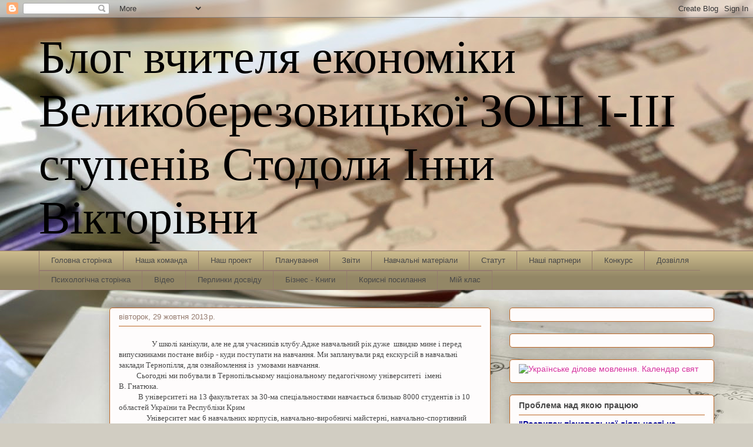

--- FILE ---
content_type: text/html; charset=UTF-8
request_url: https://berezovitsya.blogspot.com/2013/10/
body_size: 31539
content:
<!DOCTYPE html>
<html class='v2' dir='ltr' lang='uk'>
<head>
<link href='https://www.blogger.com/static/v1/widgets/335934321-css_bundle_v2.css' rel='stylesheet' type='text/css'/>
<meta content='width=1100' name='viewport'/>
<meta content='text/html; charset=UTF-8' http-equiv='Content-Type'/>
<meta content='blogger' name='generator'/>
<link href='https://berezovitsya.blogspot.com/favicon.ico' rel='icon' type='image/x-icon'/>
<link href='http://berezovitsya.blogspot.com/2013/10/' rel='canonical'/>
<link rel="alternate" type="application/atom+xml" title="Блог  вчителя  економіки Великоберезовицької ЗОШ І-ІІІ ступенів  Стодоли  Інни Вікторівни - Atom" href="https://berezovitsya.blogspot.com/feeds/posts/default" />
<link rel="alternate" type="application/rss+xml" title="Блог  вчителя  економіки Великоберезовицької ЗОШ І-ІІІ ступенів  Стодоли  Інни Вікторівни - RSS" href="https://berezovitsya.blogspot.com/feeds/posts/default?alt=rss" />
<link rel="service.post" type="application/atom+xml" title="Блог  вчителя  економіки Великоберезовицької ЗОШ І-ІІІ ступенів  Стодоли  Інни Вікторівни - Atom" href="https://www.blogger.com/feeds/8018240635587550536/posts/default" />
<!--Can't find substitution for tag [blog.ieCssRetrofitLinks]-->
<meta content='http://berezovitsya.blogspot.com/2013/10/' property='og:url'/>
<meta content='Блог  вчителя  економіки Великоберезовицької ЗОШ І-ІІІ ступенів  Стодоли  Інни Вікторівни' property='og:title'/>
<meta content='' property='og:description'/>
<title>Блог  вчителя  економіки Великоберезовицької ЗОШ І-ІІІ ступенів  Стодоли  Інни Вікторівни: жовтня 2013</title>
<style id='page-skin-1' type='text/css'><!--
/*
-----------------------------------------------
Blogger Template Style
Name:     Awesome Inc.
Designer: Tina Chen
URL:      tinachen.org
----------------------------------------------- */
/* Content
----------------------------------------------- */
body {
font: normal normal 13px Arial, Tahoma, Helvetica, FreeSans, sans-serif;
color: #494949;
background: #d1cdc2 url(//themes.googleusercontent.com/image?id=1u7k08In5lNg8e_XOZwvIRm1gRafmxZLNJJqhuJaeSq0QQhtig3F-TegFeDQfcrrcEsym) no-repeat fixed top center /* Credit: Lokibaho (http://www.istockphoto.com/googleimages.php?id=2758628&platform=blogger) */;
}
html body .content-outer {
min-width: 0;
max-width: 100%;
width: 100%;
}
a:link {
text-decoration: none;
color: #d632a0;
}
a:visited {
text-decoration: none;
color: #931c6c;
}
a:hover {
text-decoration: underline;
color: #d632a0;
}
.body-fauxcolumn-outer .cap-top {
position: absolute;
z-index: 1;
height: 276px;
width: 100%;
background: transparent none repeat-x scroll top left;
_background-image: none;
}
/* Columns
----------------------------------------------- */
.content-inner {
padding: 0;
}
.header-inner .section {
margin: 0 16px;
}
.tabs-inner .section {
margin: 0 16px;
}
.main-inner {
padding-top: 30px;
}
.main-inner .column-center-inner,
.main-inner .column-left-inner,
.main-inner .column-right-inner {
padding: 0 5px;
}
*+html body .main-inner .column-center-inner {
margin-top: -30px;
}
#layout .main-inner .column-center-inner {
margin-top: 0;
}
/* Header
----------------------------------------------- */
.header-outer {
margin: 0 0 0 0;
background: transparent none repeat scroll 0 0;
}
.Header h1 {
font: normal normal 80px Georgia, Utopia, 'Palatino Linotype', Palatino, serif;
color: #000000;
text-shadow: 0 0 -1px #000000;
}
.Header h1 a {
color: #000000;
}
.Header .description {
font: normal normal 20px Georgia, Utopia, 'Palatino Linotype', Palatino, serif;
color: #957b6f;
}
.header-inner .Header .titlewrapper,
.header-inner .Header .descriptionwrapper {
padding-left: 0;
padding-right: 0;
margin-bottom: 0;
}
.header-inner .Header .titlewrapper {
padding-top: 22px;
}
/* Tabs
----------------------------------------------- */
.tabs-outer {
overflow: hidden;
position: relative;
background: #cbba8c url(//www.blogblog.com/1kt/awesomeinc/tabs_gradient_light.png) repeat scroll 0 0;
}
#layout .tabs-outer {
overflow: visible;
}
.tabs-cap-top, .tabs-cap-bottom {
position: absolute;
width: 100%;
border-top: 1px solid #957b6f;
}
.tabs-cap-bottom {
bottom: 0;
}
.tabs-inner .widget li a {
display: inline-block;
margin: 0;
padding: .6em 1.5em;
font: normal normal 13px Arial, Tahoma, Helvetica, FreeSans, sans-serif;
color: #494949;
border-top: 1px solid #957b6f;
border-bottom: 1px solid #957b6f;
border-left: 1px solid #957b6f;
height: 16px;
line-height: 16px;
}
.tabs-inner .widget li:last-child a {
border-right: 1px solid #957b6f;
}
.tabs-inner .widget li.selected a, .tabs-inner .widget li a:hover {
background: #7b7052 url(//www.blogblog.com/1kt/awesomeinc/tabs_gradient_light.png) repeat-x scroll 0 -100px;
color: #ffffff;
}
/* Headings
----------------------------------------------- */
h2 {
font: normal bold 14px Arial, Tahoma, Helvetica, FreeSans, sans-serif;
color: #494949;
}
/* Widgets
----------------------------------------------- */
.main-inner .section {
margin: 0 27px;
padding: 0;
}
.main-inner .column-left-outer,
.main-inner .column-right-outer {
margin-top: 0;
}
#layout .main-inner .column-left-outer,
#layout .main-inner .column-right-outer {
margin-top: 0;
}
.main-inner .column-left-inner,
.main-inner .column-right-inner {
background: transparent none repeat 0 0;
-moz-box-shadow: 0 0 0 rgba(0, 0, 0, .2);
-webkit-box-shadow: 0 0 0 rgba(0, 0, 0, .2);
-goog-ms-box-shadow: 0 0 0 rgba(0, 0, 0, .2);
box-shadow: 0 0 0 rgba(0, 0, 0, .2);
-moz-border-radius: 5px;
-webkit-border-radius: 5px;
-goog-ms-border-radius: 5px;
border-radius: 5px;
}
#layout .main-inner .column-left-inner,
#layout .main-inner .column-right-inner {
margin-top: 0;
}
.sidebar .widget {
font: normal normal 14px Arial, Tahoma, Helvetica, FreeSans, sans-serif;
color: #494949;
}
.sidebar .widget a:link {
color: #d632a0;
}
.sidebar .widget a:visited {
color: #931c6c;
}
.sidebar .widget a:hover {
color: #d632a0;
}
.sidebar .widget h2 {
text-shadow: 0 0 -1px #000000;
}
.main-inner .widget {
background-color: #fefcfc;
border: 1px solid #bd6725;
padding: 0 15px 15px;
margin: 20px -16px;
-moz-box-shadow: 0 0 20px rgba(0, 0, 0, .2);
-webkit-box-shadow: 0 0 20px rgba(0, 0, 0, .2);
-goog-ms-box-shadow: 0 0 20px rgba(0, 0, 0, .2);
box-shadow: 0 0 20px rgba(0, 0, 0, .2);
-moz-border-radius: 5px;
-webkit-border-radius: 5px;
-goog-ms-border-radius: 5px;
border-radius: 5px;
}
.main-inner .widget h2 {
margin: 0 -0;
padding: .6em 0 .5em;
border-bottom: 1px solid transparent;
}
.footer-inner .widget h2 {
padding: 0 0 .4em;
border-bottom: 1px solid transparent;
}
.main-inner .widget h2 + div, .footer-inner .widget h2 + div {
border-top: 1px solid #bd6725;
padding-top: 8px;
}
.main-inner .widget .widget-content {
margin: 0 -0;
padding: 7px 0 0;
}
.main-inner .widget ul, .main-inner .widget #ArchiveList ul.flat {
margin: -8px -15px 0;
padding: 0;
list-style: none;
}
.main-inner .widget #ArchiveList {
margin: -8px 0 0;
}
.main-inner .widget ul li, .main-inner .widget #ArchiveList ul.flat li {
padding: .5em 15px;
text-indent: 0;
color: #6d6d6d;
border-top: 0 solid #bd6725;
border-bottom: 1px solid transparent;
}
.main-inner .widget #ArchiveList ul li {
padding-top: .25em;
padding-bottom: .25em;
}
.main-inner .widget ul li:first-child, .main-inner .widget #ArchiveList ul.flat li:first-child {
border-top: none;
}
.main-inner .widget ul li:last-child, .main-inner .widget #ArchiveList ul.flat li:last-child {
border-bottom: none;
}
.post-body {
position: relative;
}
.main-inner .widget .post-body ul {
padding: 0 2.5em;
margin: .5em 0;
list-style: disc;
}
.main-inner .widget .post-body ul li {
padding: 0.25em 0;
margin-bottom: .25em;
color: #494949;
border: none;
}
.footer-inner .widget ul {
padding: 0;
list-style: none;
}
.widget .zippy {
color: #6d6d6d;
}
/* Posts
----------------------------------------------- */
body .main-inner .Blog {
padding: 0;
margin-bottom: 1em;
background-color: transparent;
border: none;
-moz-box-shadow: 0 0 0 rgba(0, 0, 0, 0);
-webkit-box-shadow: 0 0 0 rgba(0, 0, 0, 0);
-goog-ms-box-shadow: 0 0 0 rgba(0, 0, 0, 0);
box-shadow: 0 0 0 rgba(0, 0, 0, 0);
}
.main-inner .section:last-child .Blog:last-child {
padding: 0;
margin-bottom: 1em;
}
.main-inner .widget h2.date-header {
margin: 0 -15px 1px;
padding: 0 0 0 0;
font: normal normal 13px Arial, Tahoma, Helvetica, FreeSans, sans-serif;
color: #957b6f;
background: transparent none no-repeat scroll top left;
border-top: 0 solid #bd6725;
border-bottom: 1px solid transparent;
-moz-border-radius-topleft: 0;
-moz-border-radius-topright: 0;
-webkit-border-top-left-radius: 0;
-webkit-border-top-right-radius: 0;
border-top-left-radius: 0;
border-top-right-radius: 0;
position: static;
bottom: 100%;
right: 15px;
text-shadow: 0 0 -1px #000000;
}
.main-inner .widget h2.date-header span {
font: normal normal 13px Arial, Tahoma, Helvetica, FreeSans, sans-serif;
display: block;
padding: .5em 15px;
border-left: 0 solid #bd6725;
border-right: 0 solid #bd6725;
}
.date-outer {
position: relative;
margin: 30px 0 20px;
padding: 0 15px;
background-color: #fefcfc;
border: 1px solid #bd6725;
-moz-box-shadow: 0 0 20px rgba(0, 0, 0, .2);
-webkit-box-shadow: 0 0 20px rgba(0, 0, 0, .2);
-goog-ms-box-shadow: 0 0 20px rgba(0, 0, 0, .2);
box-shadow: 0 0 20px rgba(0, 0, 0, .2);
-moz-border-radius: 5px;
-webkit-border-radius: 5px;
-goog-ms-border-radius: 5px;
border-radius: 5px;
}
.date-outer:first-child {
margin-top: 0;
}
.date-outer:last-child {
margin-bottom: 20px;
-moz-border-radius-bottomleft: 5px;
-moz-border-radius-bottomright: 5px;
-webkit-border-bottom-left-radius: 5px;
-webkit-border-bottom-right-radius: 5px;
-goog-ms-border-bottom-left-radius: 5px;
-goog-ms-border-bottom-right-radius: 5px;
border-bottom-left-radius: 5px;
border-bottom-right-radius: 5px;
}
.date-posts {
margin: 0 -0;
padding: 0 0;
clear: both;
}
.post-outer, .inline-ad {
border-top: 1px solid #bd6725;
margin: 0 -0;
padding: 15px 0;
}
.post-outer {
padding-bottom: 10px;
}
.post-outer:first-child {
padding-top: 0;
border-top: none;
}
.post-outer:last-child, .inline-ad:last-child {
border-bottom: none;
}
.post-body {
position: relative;
}
.post-body img {
padding: 8px;
background: #ffffff;
border: 1px solid #cecece;
-moz-box-shadow: 0 0 20px rgba(0, 0, 0, .2);
-webkit-box-shadow: 0 0 20px rgba(0, 0, 0, .2);
box-shadow: 0 0 20px rgba(0, 0, 0, .2);
-moz-border-radius: 5px;
-webkit-border-radius: 5px;
border-radius: 5px;
}
h3.post-title, h4 {
font: normal normal 22px Georgia, Utopia, 'Palatino Linotype', Palatino, serif;
color: #d632a0;
}
h3.post-title a {
font: normal normal 22px Georgia, Utopia, 'Palatino Linotype', Palatino, serif;
color: #d632a0;
}
h3.post-title a:hover {
color: #d632a0;
text-decoration: underline;
}
.post-header {
margin: 0 0 1em;
}
.post-body {
line-height: 1.4;
}
.post-outer h2 {
color: #494949;
}
.post-footer {
margin: 1.5em 0 0;
}
#blog-pager {
padding: 15px;
font-size: 120%;
background-color: #fefcfc;
border: 1px solid #bd6725;
-moz-box-shadow: 0 0 20px rgba(0, 0, 0, .2);
-webkit-box-shadow: 0 0 20px rgba(0, 0, 0, .2);
-goog-ms-box-shadow: 0 0 20px rgba(0, 0, 0, .2);
box-shadow: 0 0 20px rgba(0, 0, 0, .2);
-moz-border-radius: 5px;
-webkit-border-radius: 5px;
-goog-ms-border-radius: 5px;
border-radius: 5px;
-moz-border-radius-topleft: 5px;
-moz-border-radius-topright: 5px;
-webkit-border-top-left-radius: 5px;
-webkit-border-top-right-radius: 5px;
-goog-ms-border-top-left-radius: 5px;
-goog-ms-border-top-right-radius: 5px;
border-top-left-radius: 5px;
border-top-right-radius-topright: 5px;
margin-top: 1em;
}
.blog-feeds, .post-feeds {
margin: 1em 0;
text-align: center;
color: #494949;
}
.blog-feeds a, .post-feeds a {
color: #d632a0;
}
.blog-feeds a:visited, .post-feeds a:visited {
color: #931c6c;
}
.blog-feeds a:hover, .post-feeds a:hover {
color: #d632a0;
}
.post-outer .comments {
margin-top: 2em;
}
/* Comments
----------------------------------------------- */
.comments .comments-content .icon.blog-author {
background-repeat: no-repeat;
background-image: url([data-uri]);
}
.comments .comments-content .loadmore a {
border-top: 1px solid #957b6f;
border-bottom: 1px solid #957b6f;
}
.comments .continue {
border-top: 2px solid #957b6f;
}
/* Footer
----------------------------------------------- */
.footer-outer {
margin: -20px 0 -1px;
padding: 20px 0 0;
color: #494949;
overflow: hidden;
}
.footer-fauxborder-left {
border-top: 1px solid #bd6725;
background: #fefcfc none repeat scroll 0 0;
-moz-box-shadow: 0 0 20px rgba(0, 0, 0, .2);
-webkit-box-shadow: 0 0 20px rgba(0, 0, 0, .2);
-goog-ms-box-shadow: 0 0 20px rgba(0, 0, 0, .2);
box-shadow: 0 0 20px rgba(0, 0, 0, .2);
margin: 0 -20px;
}
/* Mobile
----------------------------------------------- */
body.mobile {
background-size: auto;
}
.mobile .body-fauxcolumn-outer {
background: transparent none repeat scroll top left;
}
*+html body.mobile .main-inner .column-center-inner {
margin-top: 0;
}
.mobile .main-inner .widget {
padding: 0 0 15px;
}
.mobile .main-inner .widget h2 + div,
.mobile .footer-inner .widget h2 + div {
border-top: none;
padding-top: 0;
}
.mobile .footer-inner .widget h2 {
padding: 0.5em 0;
border-bottom: none;
}
.mobile .main-inner .widget .widget-content {
margin: 0;
padding: 7px 0 0;
}
.mobile .main-inner .widget ul,
.mobile .main-inner .widget #ArchiveList ul.flat {
margin: 0 -15px 0;
}
.mobile .main-inner .widget h2.date-header {
right: 0;
}
.mobile .date-header span {
padding: 0.4em 0;
}
.mobile .date-outer:first-child {
margin-bottom: 0;
border: 1px solid #bd6725;
-moz-border-radius-topleft: 5px;
-moz-border-radius-topright: 5px;
-webkit-border-top-left-radius: 5px;
-webkit-border-top-right-radius: 5px;
-goog-ms-border-top-left-radius: 5px;
-goog-ms-border-top-right-radius: 5px;
border-top-left-radius: 5px;
border-top-right-radius: 5px;
}
.mobile .date-outer {
border-color: #bd6725;
border-width: 0 1px 1px;
}
.mobile .date-outer:last-child {
margin-bottom: 0;
}
.mobile .main-inner {
padding: 0;
}
.mobile .header-inner .section {
margin: 0;
}
.mobile .post-outer, .mobile .inline-ad {
padding: 5px 0;
}
.mobile .tabs-inner .section {
margin: 0 10px;
}
.mobile .main-inner .widget h2 {
margin: 0;
padding: 0;
}
.mobile .main-inner .widget h2.date-header span {
padding: 0;
}
.mobile .main-inner .widget .widget-content {
margin: 0;
padding: 7px 0 0;
}
.mobile #blog-pager {
border: 1px solid transparent;
background: #fefcfc none repeat scroll 0 0;
}
.mobile .main-inner .column-left-inner,
.mobile .main-inner .column-right-inner {
background: transparent none repeat 0 0;
-moz-box-shadow: none;
-webkit-box-shadow: none;
-goog-ms-box-shadow: none;
box-shadow: none;
}
.mobile .date-posts {
margin: 0;
padding: 0;
}
.mobile .footer-fauxborder-left {
margin: 0;
border-top: inherit;
}
.mobile .main-inner .section:last-child .Blog:last-child {
margin-bottom: 0;
}
.mobile-index-contents {
color: #494949;
}
.mobile .mobile-link-button {
background: #d632a0 url(//www.blogblog.com/1kt/awesomeinc/tabs_gradient_light.png) repeat scroll 0 0;
}
.mobile-link-button a:link, .mobile-link-button a:visited {
color: #ffffff;
}
.mobile .tabs-inner .PageList .widget-content {
background: transparent;
border-top: 1px solid;
border-color: #957b6f;
color: #494949;
}
.mobile .tabs-inner .PageList .widget-content .pagelist-arrow {
border-left: 1px solid #957b6f;
}

--></style>
<style id='template-skin-1' type='text/css'><!--
body {
min-width: 1180px;
}
.content-outer, .content-fauxcolumn-outer, .region-inner {
min-width: 1180px;
max-width: 1180px;
_width: 1180px;
}
.main-inner .columns {
padding-left: 120px;
padding-right: 380px;
}
.main-inner .fauxcolumn-center-outer {
left: 120px;
right: 380px;
/* IE6 does not respect left and right together */
_width: expression(this.parentNode.offsetWidth -
parseInt("120px") -
parseInt("380px") + 'px');
}
.main-inner .fauxcolumn-left-outer {
width: 120px;
}
.main-inner .fauxcolumn-right-outer {
width: 380px;
}
.main-inner .column-left-outer {
width: 120px;
right: 100%;
margin-left: -120px;
}
.main-inner .column-right-outer {
width: 380px;
margin-right: -380px;
}
#layout {
min-width: 0;
}
#layout .content-outer {
min-width: 0;
width: 800px;
}
#layout .region-inner {
min-width: 0;
width: auto;
}
body#layout div.add_widget {
padding: 8px;
}
body#layout div.add_widget a {
margin-left: 32px;
}
--></style>
<style>
    body {background-image:url(\/\/themes.googleusercontent.com\/image?id=1u7k08In5lNg8e_XOZwvIRm1gRafmxZLNJJqhuJaeSq0QQhtig3F-TegFeDQfcrrcEsym);}
    
@media (max-width: 200px) { body {background-image:url(\/\/themes.googleusercontent.com\/image?id=1u7k08In5lNg8e_XOZwvIRm1gRafmxZLNJJqhuJaeSq0QQhtig3F-TegFeDQfcrrcEsym&options=w200);}}
@media (max-width: 400px) and (min-width: 201px) { body {background-image:url(\/\/themes.googleusercontent.com\/image?id=1u7k08In5lNg8e_XOZwvIRm1gRafmxZLNJJqhuJaeSq0QQhtig3F-TegFeDQfcrrcEsym&options=w400);}}
@media (max-width: 800px) and (min-width: 401px) { body {background-image:url(\/\/themes.googleusercontent.com\/image?id=1u7k08In5lNg8e_XOZwvIRm1gRafmxZLNJJqhuJaeSq0QQhtig3F-TegFeDQfcrrcEsym&options=w800);}}
@media (max-width: 1200px) and (min-width: 801px) { body {background-image:url(\/\/themes.googleusercontent.com\/image?id=1u7k08In5lNg8e_XOZwvIRm1gRafmxZLNJJqhuJaeSq0QQhtig3F-TegFeDQfcrrcEsym&options=w1200);}}
/* Last tag covers anything over one higher than the previous max-size cap. */
@media (min-width: 1201px) { body {background-image:url(\/\/themes.googleusercontent.com\/image?id=1u7k08In5lNg8e_XOZwvIRm1gRafmxZLNJJqhuJaeSq0QQhtig3F-TegFeDQfcrrcEsym&options=w1600);}}
  </style>
<link href='https://www.blogger.com/dyn-css/authorization.css?targetBlogID=8018240635587550536&amp;zx=d9e092ee-d94d-46f1-ab76-34631b3cd5fe' media='none' onload='if(media!=&#39;all&#39;)media=&#39;all&#39;' rel='stylesheet'/><noscript><link href='https://www.blogger.com/dyn-css/authorization.css?targetBlogID=8018240635587550536&amp;zx=d9e092ee-d94d-46f1-ab76-34631b3cd5fe' rel='stylesheet'/></noscript>
<meta name='google-adsense-platform-account' content='ca-host-pub-1556223355139109'/>
<meta name='google-adsense-platform-domain' content='blogspot.com'/>

</head>
<body class='loading variant-renewable'>
<div class='navbar section' id='navbar' name='Панель навігації'><div class='widget Navbar' data-version='1' id='Navbar1'><script type="text/javascript">
    function setAttributeOnload(object, attribute, val) {
      if(window.addEventListener) {
        window.addEventListener('load',
          function(){ object[attribute] = val; }, false);
      } else {
        window.attachEvent('onload', function(){ object[attribute] = val; });
      }
    }
  </script>
<div id="navbar-iframe-container"></div>
<script type="text/javascript" src="https://apis.google.com/js/platform.js"></script>
<script type="text/javascript">
      gapi.load("gapi.iframes:gapi.iframes.style.bubble", function() {
        if (gapi.iframes && gapi.iframes.getContext) {
          gapi.iframes.getContext().openChild({
              url: 'https://www.blogger.com/navbar/8018240635587550536?origin\x3dhttps://berezovitsya.blogspot.com',
              where: document.getElementById("navbar-iframe-container"),
              id: "navbar-iframe"
          });
        }
      });
    </script><script type="text/javascript">
(function() {
var script = document.createElement('script');
script.type = 'text/javascript';
script.src = '//pagead2.googlesyndication.com/pagead/js/google_top_exp.js';
var head = document.getElementsByTagName('head')[0];
if (head) {
head.appendChild(script);
}})();
</script>
</div></div>
<div class='body-fauxcolumns'>
<div class='fauxcolumn-outer body-fauxcolumn-outer'>
<div class='cap-top'>
<div class='cap-left'></div>
<div class='cap-right'></div>
</div>
<div class='fauxborder-left'>
<div class='fauxborder-right'></div>
<div class='fauxcolumn-inner'>
</div>
</div>
<div class='cap-bottom'>
<div class='cap-left'></div>
<div class='cap-right'></div>
</div>
</div>
</div>
<div class='content'>
<div class='content-fauxcolumns'>
<div class='fauxcolumn-outer content-fauxcolumn-outer'>
<div class='cap-top'>
<div class='cap-left'></div>
<div class='cap-right'></div>
</div>
<div class='fauxborder-left'>
<div class='fauxborder-right'></div>
<div class='fauxcolumn-inner'>
</div>
</div>
<div class='cap-bottom'>
<div class='cap-left'></div>
<div class='cap-right'></div>
</div>
</div>
</div>
<div class='content-outer'>
<div class='content-cap-top cap-top'>
<div class='cap-left'></div>
<div class='cap-right'></div>
</div>
<div class='fauxborder-left content-fauxborder-left'>
<div class='fauxborder-right content-fauxborder-right'></div>
<div class='content-inner'>
<header>
<div class='header-outer'>
<div class='header-cap-top cap-top'>
<div class='cap-left'></div>
<div class='cap-right'></div>
</div>
<div class='fauxborder-left header-fauxborder-left'>
<div class='fauxborder-right header-fauxborder-right'></div>
<div class='region-inner header-inner'>
<div class='header section' id='header' name='Заголовок'><div class='widget Header' data-version='1' id='Header1'>
<div id='header-inner'>
<div class='titlewrapper'>
<h1 class='title'>
<a href='https://berezovitsya.blogspot.com/'>
Блог  вчителя  економіки Великоберезовицької ЗОШ І-ІІІ ступенів  Стодоли  Інни Вікторівни
</a>
</h1>
</div>
<div class='descriptionwrapper'>
<p class='description'><span>
</span></p>
</div>
</div>
</div></div>
</div>
</div>
<div class='header-cap-bottom cap-bottom'>
<div class='cap-left'></div>
<div class='cap-right'></div>
</div>
</div>
</header>
<div class='tabs-outer'>
<div class='tabs-cap-top cap-top'>
<div class='cap-left'></div>
<div class='cap-right'></div>
</div>
<div class='fauxborder-left tabs-fauxborder-left'>
<div class='fauxborder-right tabs-fauxborder-right'></div>
<div class='region-inner tabs-inner'>
<div class='tabs section' id='crosscol' name='Усі стовпці'><div class='widget PageList' data-version='1' id='PageList1'>
<h2>Мій клас</h2>
<div class='widget-content'>
<ul>
<li>
<a href='https://berezovitsya.blogspot.com/'>Головна сторінка</a>
</li>
<li>
<a href='https://berezovitsya.blogspot.com/p/blog-page_6132.html'>Наша команда   </a>
</li>
<li>
<a href='https://berezovitsya.blogspot.com/p/blog-page_8202.html'>Наш проект</a>
</li>
<li>
<a href='https://berezovitsya.blogspot.com/p/blog-page_6812.html'>Планування</a>
</li>
<li>
<a href='https://berezovitsya.blogspot.com/p/blog-page_5562.html'>Звіти</a>
</li>
<li>
<a href='https://berezovitsya.blogspot.com/p/blog-page_7804.html'>Навчальні матеріали</a>
</li>
<li>
<a href='https://berezovitsya.blogspot.com/p/blog-page_7745.html'>Статут</a>
</li>
<li>
<a href='https://berezovitsya.blogspot.com/p/blog-page_8731.html'>Наші партнери</a>
</li>
<li>
<a href='https://berezovitsya.blogspot.com/p/blog-page_7470.html'>Конкурс</a>
</li>
<li>
<a href='https://berezovitsya.blogspot.com/p/blog-page_9044.html'>Дозвілля</a>
</li>
<li>
<a href='https://berezovitsya.blogspot.com/p/blog-page_3384.html'>Психологічна сторінка</a>
</li>
<li>
<a href='https://berezovitsya.blogspot.com/p/blog-page_8518.html'>Відео</a>
</li>
<li>
<a href='https://berezovitsya.blogspot.com/p/blog-page_29.html'>Перлинки досвіду</a>
</li>
<li>
<a href='https://berezovitsya.blogspot.com/p/blog-page_15.html'>Бізнес - Книги</a>
</li>
<li>
<a href='https://berezovitsya.blogspot.com/p/blog-page_40.html'>Корисні посилання</a>
</li>
<li>
<a href='https://berezovitsya.blogspot.com/p/blog-page_13.html'>Мій клас</a>
</li>
</ul>
<div class='clear'></div>
</div>
</div></div>
<div class='tabs no-items section' id='crosscol-overflow' name='Cross-Column 2'></div>
</div>
</div>
<div class='tabs-cap-bottom cap-bottom'>
<div class='cap-left'></div>
<div class='cap-right'></div>
</div>
</div>
<div class='main-outer'>
<div class='main-cap-top cap-top'>
<div class='cap-left'></div>
<div class='cap-right'></div>
</div>
<div class='fauxborder-left main-fauxborder-left'>
<div class='fauxborder-right main-fauxborder-right'></div>
<div class='region-inner main-inner'>
<div class='columns fauxcolumns'>
<div class='fauxcolumn-outer fauxcolumn-center-outer'>
<div class='cap-top'>
<div class='cap-left'></div>
<div class='cap-right'></div>
</div>
<div class='fauxborder-left'>
<div class='fauxborder-right'></div>
<div class='fauxcolumn-inner'>
</div>
</div>
<div class='cap-bottom'>
<div class='cap-left'></div>
<div class='cap-right'></div>
</div>
</div>
<div class='fauxcolumn-outer fauxcolumn-left-outer'>
<div class='cap-top'>
<div class='cap-left'></div>
<div class='cap-right'></div>
</div>
<div class='fauxborder-left'>
<div class='fauxborder-right'></div>
<div class='fauxcolumn-inner'>
</div>
</div>
<div class='cap-bottom'>
<div class='cap-left'></div>
<div class='cap-right'></div>
</div>
</div>
<div class='fauxcolumn-outer fauxcolumn-right-outer'>
<div class='cap-top'>
<div class='cap-left'></div>
<div class='cap-right'></div>
</div>
<div class='fauxborder-left'>
<div class='fauxborder-right'></div>
<div class='fauxcolumn-inner'>
</div>
</div>
<div class='cap-bottom'>
<div class='cap-left'></div>
<div class='cap-right'></div>
</div>
</div>
<!-- corrects IE6 width calculation -->
<div class='columns-inner'>
<div class='column-center-outer'>
<div class='column-center-inner'>
<div class='main section' id='main' name='Основний'><div class='widget Blog' data-version='1' id='Blog1'>
<div class='blog-posts hfeed'>

          <div class="date-outer">
        
<h2 class='date-header'><span>вівторок, 29 жовтня 2013&#8239;р.</span></h2>

          <div class="date-posts">
        
<div class='post-outer'>
<div class='post hentry uncustomized-post-template' itemprop='blogPost' itemscope='itemscope' itemtype='http://schema.org/BlogPosting'>
<meta content='https://blogger.googleusercontent.com/img/b/R29vZ2xl/AVvXsEg-eBqvDSezgAx4JP8npAYnkXSKWTK9LbzcGxxH6Ig9RBL1gb_PLVzGn-uGrDHELp7nUVqKf8oOYq6peuOFsYjRlnt7JT1dulMS828_0LJg3yfK28sG5wm2KwmVWq6k6glDTPZJl3C7uUA/s320/DSCF1677.JPG' itemprop='image_url'/>
<meta content='8018240635587550536' itemprop='blogId'/>
<meta content='1667660159939618838' itemprop='postId'/>
<a name='1667660159939618838'></a>
<div class='post-header'>
<div class='post-header-line-1'></div>
</div>
<div class='post-body entry-content' id='post-body-1667660159939618838' itemprop='description articleBody'>
&#160; &#160; &#160; &#160; &#160; &#160; &#160;&#160;<span style="font-family: &#39;Times New Roman&#39;, serif;">У
школі канікули, але не для учасників клубу.Адже навчальний рік дуже &#160;швидко мине і перед випускниками постане вибір - куди поступати на навчання. Ми запланували ряд екскурсій в навчальні заклади Тернопілля, для ознайомлення із &#160;умовами навчання.</span><br>


<div class="MsoNoSpacing">
<span style="font-family: &quot;Times New Roman&quot;,&quot;serif&quot;;">&#160;&#160;&#160; &#160;&#160;&#160;&#160;&#160;&#160;Сьогодні ми побували в Тернопільському
національному педагогічному університеті&#160;
імені&#160; В.&#160;Гнатюка. <o:p></o:p></span></div>
<div class="MsoNoSpacing">
<span style="font-family: &quot;Times New Roman&quot;,&quot;serif&quot;;">&#160;&#160;&#160;&#160; &#160;&#160;&#160;&#160;&#160;&#160;</span><span lang="UK" style="font-family: &quot;Times New Roman&quot;,&quot;serif&quot;; mso-ansi-language: UK;">В</span><span style="font-family: &quot;Times New Roman&quot;,&quot;serif&quot;;"> університеті на 13 факультетах за 30-ма
спеціальностями навчається близько 8000 студентів із 10 областей України та
Республіки Крим<o:p></o:p></span></div>
<div class="MsoNoSpacing" style="text-indent: 35.4pt;">
<span style="font-family: &quot;Times New Roman&quot;,&quot;serif&quot;;">Університет
має 6 навчальних корпусів, навчально-виробничі майстерні, навчально-спортивний
комплекс, ботаніко-ентомологічний заказник загально-державного значення,
агробіостанцію, спортивно-оздоровчий табір. До студентського містечка належать
6 гуртожитків, студентський будинок культури, 2 їдальні, 2 студентських кафе,
готельні кімнати для зарубіжних викладачів і студентів,
санаторій-профілакторій.<o:p></o:p></span></div>
<div class="MsoNoSpacing" style="text-indent: 35.4pt;">
<span style="font-family: &quot;Times New Roman&quot;,&quot;serif&quot;;">Ми ознайомилися і побували на : ф</span><span lang="UK" style="font-family: &#39;Times New Roman&#39;, serif; text-indent: 35.4pt;">акультеті &#160;педагогіки і психології, &#160;факультеті &#160;мистецтв, інженерно-педагогічному факультеті, факультеті &#160;фізичного виховання,</span><span lang="UK" style="text-indent: 35.4pt;"> </span><span lang="UK" style="font-family: &#39;Times New Roman&#39;, serif; text-indent: 35.4pt;">фізико-математичному &#160;факультеті. Побували навіть, як справжні студенти, на лекції &#160;поряд з іншими студентами.</span></div>
<div class="MsoNoSpacing" style="text-indent: 35.4pt;">
<span lang="UK" style="font-family: &#39;Times New Roman&#39;, serif; text-indent: 35.4pt;">Вразили усіх гарні лекційні класи,&#160;</span><span style="font-family: &#39;Times New Roman&#39;, serif;">комп&#39;ютерні класи -&#160;</span><span style="font-family: &#39;Times New Roman&#39;, serif; text-indent: 35.4pt;">оснащені сучасною &#160;технікою та &#160;мультимедійною дошкою.</span></div>
<div class="MsoNoSpacing" style="text-indent: 35.4pt;">
<span style="font-family: &#39;Times New Roman&#39;, serif; text-indent: 35.4pt;">Окрім сучасної техніки в університеті панує атмосфера доброзичливості, взаємоповаги, теплоти, дружби. Це стосується як студентів, так і викладачів.</span></div>
<div class="MsoNoSpacing" style="text-indent: 35.4pt;">
<span style="font-family: &#39;Times New Roman&#39;, serif; text-indent: 35.4pt;">Екскурсія пройшла успішно і нашим учням сподобалась.</span></div>
<div class="separator" style="clear: both; text-align: center;">
<a href="https://blogger.googleusercontent.com/img/b/R29vZ2xl/AVvXsEg-eBqvDSezgAx4JP8npAYnkXSKWTK9LbzcGxxH6Ig9RBL1gb_PLVzGn-uGrDHELp7nUVqKf8oOYq6peuOFsYjRlnt7JT1dulMS828_0LJg3yfK28sG5wm2KwmVWq6k6glDTPZJl3C7uUA/s1600/DSCF1677.JPG" imageanchor="1" style="margin-left: 1em; margin-right: 1em;"><img border="0" height="239" src="https://blogger.googleusercontent.com/img/b/R29vZ2xl/AVvXsEg-eBqvDSezgAx4JP8npAYnkXSKWTK9LbzcGxxH6Ig9RBL1gb_PLVzGn-uGrDHELp7nUVqKf8oOYq6peuOFsYjRlnt7JT1dulMS828_0LJg3yfK28sG5wm2KwmVWq6k6glDTPZJl3C7uUA/s320/DSCF1677.JPG" width="320"></a></div>
<div class="separator" style="clear: both; text-align: center;">
</div>
<div style='clear: both;'></div>
</div>
<div class='jump-link'>
<a href='https://berezovitsya.blogspot.com/2013/10/blog-post_29.html#more' title=''>Детальніше &#187;</a>
</div>
<div class='post-footer'>
<div class='post-footer-line post-footer-line-1'>
<span class='post-author vcard'>
Опубліковано
<span class='fn' itemprop='author' itemscope='itemscope' itemtype='http://schema.org/Person'>
<meta content='https://www.blogger.com/profile/04125178115350136807' itemprop='url'/>
<a class='g-profile' href='https://www.blogger.com/profile/04125178115350136807' rel='author' title='author profile'>
<span itemprop='name'>Стодола Інна</span>
</a>
</span>
</span>
<span class='post-timestamp'>
о
<meta content='http://berezovitsya.blogspot.com/2013/10/blog-post_29.html' itemprop='url'/>
<a class='timestamp-link' href='https://berezovitsya.blogspot.com/2013/10/blog-post_29.html' rel='bookmark' title='permanent link'><abbr class='published' itemprop='datePublished' title='2013-10-29T18:10:00-07:00'>18:10</abbr></a>
</span>
<span class='post-comment-link'>
<a class='comment-link' href='https://berezovitsya.blogspot.com/2013/10/blog-post_29.html#comment-form' onclick=''>
2 коментарі:
  </a>
</span>
<span class='post-icons'>
<span class='item-control blog-admin pid-1060062396'>
<a href='https://www.blogger.com/post-edit.g?blogID=8018240635587550536&postID=1667660159939618838&from=pencil' title='Редагувати допис'>
<img alt='' class='icon-action' height='18' src='https://resources.blogblog.com/img/icon18_edit_allbkg.gif' width='18'/>
</a>
</span>
</span>
<div class='post-share-buttons goog-inline-block'>
<a class='goog-inline-block share-button sb-email' href='https://www.blogger.com/share-post.g?blogID=8018240635587550536&postID=1667660159939618838&target=email' target='_blank' title='Надіслати електронною поштою'><span class='share-button-link-text'>Надіслати електронною поштою</span></a><a class='goog-inline-block share-button sb-blog' href='https://www.blogger.com/share-post.g?blogID=8018240635587550536&postID=1667660159939618838&target=blog' onclick='window.open(this.href, "_blank", "height=270,width=475"); return false;' target='_blank' title='Опублікувати в блозі'><span class='share-button-link-text'>Опублікувати в блозі</span></a><a class='goog-inline-block share-button sb-twitter' href='https://www.blogger.com/share-post.g?blogID=8018240635587550536&postID=1667660159939618838&target=twitter' target='_blank' title='Поділитися в X'><span class='share-button-link-text'>Поділитися в X</span></a><a class='goog-inline-block share-button sb-facebook' href='https://www.blogger.com/share-post.g?blogID=8018240635587550536&postID=1667660159939618838&target=facebook' onclick='window.open(this.href, "_blank", "height=430,width=640"); return false;' target='_blank' title='Опублікувати у Facebook'><span class='share-button-link-text'>Опублікувати у Facebook</span></a><a class='goog-inline-block share-button sb-pinterest' href='https://www.blogger.com/share-post.g?blogID=8018240635587550536&postID=1667660159939618838&target=pinterest' target='_blank' title='Поділитися в Pinterest'><span class='share-button-link-text'>Поділитися в Pinterest</span></a>
</div>
</div>
<div class='post-footer-line post-footer-line-2'>
<span class='post-labels'>
</span>
</div>
<div class='post-footer-line post-footer-line-3'>
<span class='post-location'>
</span>
</div>
</div>
</div>
</div>

          </div></div>
        

          <div class="date-outer">
        
<h2 class='date-header'><span>пʼятниця, 25 жовтня 2013&#8239;р.</span></h2>

          <div class="date-posts">
        
<div class='post-outer'>
<div class='post hentry uncustomized-post-template' itemprop='blogPost' itemscope='itemscope' itemtype='http://schema.org/BlogPosting'>
<meta content='https://blogger.googleusercontent.com/img/b/R29vZ2xl/AVvXsEj0Hi21TuIwq89AHh9AmzeTgDV2LDjvhBhSzh9Qly1fOt5PGlyttIYW_erCJ0n680lSYMx9unP4mjf7MIVheLmXnq6Ik88B8TjMw6QW4kAYTtE3WECbYnP2HaMLpjJoB0MMNGB5gaAgQOU/s320/82503445.jpg' itemprop='image_url'/>
<meta content='8018240635587550536' itemprop='blogId'/>
<meta content='5989744395335220599' itemprop='postId'/>
<a name='5989744395335220599'></a>
<div class='post-header'>
<div class='post-header-line-1'></div>
</div>
<div class='post-body entry-content' id='post-body-5989744395335220599' itemprop='description articleBody'>
&nbsp; &nbsp; &nbsp; &nbsp; &nbsp; &nbsp; &nbsp; &nbsp; &nbsp; &nbsp; &nbsp; &nbsp; &nbsp; &nbsp; &nbsp; &nbsp; &nbsp; &nbsp; &nbsp; &nbsp; &nbsp; &nbsp; УРА! &nbsp;УРА! &nbsp;УРА! УРА!УРА!<div>
&nbsp; &nbsp; &nbsp; &nbsp; &nbsp;Ми раді вітати усіх працівників, учнів і батьків нашої школи.&nbsp;</div>
<div>
&nbsp; &nbsp; &nbsp; &nbsp; &nbsp; &nbsp; &nbsp; &nbsp; &nbsp; &nbsp; &nbsp; &nbsp; &nbsp; &nbsp; &nbsp; &nbsp; &nbsp; &nbsp; &nbsp; &nbsp; &nbsp; &nbsp;Сьогодні у школи &nbsp;свято &nbsp;- &nbsp;ДЕНЬ &nbsp;НАРОДЖЕННЯ!</div>
<div>
&nbsp; &nbsp; &nbsp; &nbsp; &nbsp; &nbsp; &nbsp; &nbsp; &nbsp; &nbsp; &nbsp; &nbsp; &nbsp; &nbsp; &nbsp; &nbsp; &nbsp; &nbsp; &nbsp; &nbsp; &nbsp; &nbsp; &nbsp; &nbsp; &nbsp; &nbsp; &nbsp; &nbsp; &nbsp; &nbsp; &nbsp; &nbsp; &nbsp; &nbsp; &nbsp; &nbsp; &nbsp; &nbsp; &nbsp; Нам сьогодні &nbsp; <span style="font-size: large;">20!</span></div>
<div>
<span style="font-size: large;"><br /></span></div>
<div>
<div class="MsoNoSpacing" style="text-align: center; text-indent: 35.4pt;">
<span lang="UK" style="font-family: &quot;Times New Roman&quot;,&quot;serif&quot;; mso-ansi-language: UK;"><span style="color: #cc0000;">Ми з ювілеєм
Вас вітаєм!<o:p></o:p></span></span></div>
<div class="MsoNoSpacing" style="text-align: center; text-indent: 35.4pt;">
<span lang="UK" style="font-family: &quot;Times New Roman&quot;,&quot;serif&quot;; mso-ansi-language: UK;"><span style="color: #cc0000;">Щоб стільки
ж раз весна цвіла!<o:p></o:p></span></span></div>
<div class="MsoNoSpacing" style="text-align: center; text-indent: 35.4pt;">
<span lang="UK" style="font-family: &quot;Times New Roman&quot;,&quot;serif&quot;; mso-ansi-language: UK;"><span style="color: #cc0000;">Сьогодні
щиро Вам бажаєм<o:p></o:p></span></span></div>
<div class="MsoNoSpacing" style="text-align: center; text-indent: 35.4pt;">
<span lang="UK" style="font-family: &quot;Times New Roman&quot;,&quot;serif&quot;; mso-ansi-language: UK;"><span style="color: #cc0000;">Здоров'я,
щастя і тепла! <o:p></o:p></span></span></div>
<div class="MsoNoSpacing" style="text-align: center; text-indent: 35.4pt;">
<span lang="UK" style="font-family: &quot;Times New Roman&quot;,&quot;serif&quot;; mso-ansi-language: UK;"><span style="color: #cc0000;">Щоб шлях Ваш
був такий широкий,<o:p></o:p></span></span></div>
<div class="MsoNoSpacing" style="text-align: center; text-indent: 35.4pt;">
<span lang="UK" style="font-family: &quot;Times New Roman&quot;,&quot;serif&quot;; mso-ansi-language: UK;"><span style="color: #cc0000;">Щоб мало
було перешкод,<o:p></o:p></span></span></div>
<div class="MsoNoSpacing" style="text-align: center; text-indent: 35.4pt;">
<span lang="UK" style="font-family: &quot;Times New Roman&quot;,&quot;serif&quot;; mso-ansi-language: UK;"><span style="color: #cc0000;">Щоб ювілей
справляли сотий!<o:p></o:p></span></span></div>
<div class="MsoNoSpacing" style="text-align: center; text-indent: 35.4pt;">
<span lang="UK" style="font-family: &quot;Times New Roman&quot;,&quot;serif&quot;; mso-ansi-language: UK;"><span style="color: #cc0000;">Не знали б
Ви тяжких турбот. <o:p></o:p></span></span></div>
<div class="MsoNoSpacing" style="text-align: center; text-indent: 35.4pt;">
<span lang="UK" style="font-family: &quot;Times New Roman&quot;,&quot;serif&quot;; mso-ansi-language: UK;"><span style="color: #cc0000;">Щоб було все
гаразд в роботі.<o:p></o:p></span></span></div>
<div class="MsoNoSpacing" style="text-align: center; text-indent: 35.4pt;">
<span lang="UK" style="font-family: &quot;Times New Roman&quot;,&quot;serif&quot;; mso-ansi-language: UK;"><span style="color: #cc0000;">Вона,
звичайно не проста.<o:p></o:p></span></span></div>
<div class="MsoNoSpacing" style="text-align: center; text-indent: 35.4pt;">
<span lang="UK" style="font-family: &quot;Times New Roman&quot;,&quot;serif&quot;; mso-ansi-language: UK;"><span style="color: #cc0000;">Щоб було все
- і "за", і "проти",<o:p></o:p></span></span></div>
<div class="MsoNoSpacing" style="text-align: center; text-indent: 35.4pt;">
<span lang="UK" style="font-family: &quot;Times New Roman&quot;,&quot;serif&quot;; mso-ansi-language: UK;"><span style="color: #cc0000;">Як компроміс
- життя &#8211; буття! <o:p></o:p></span></span></div>
<div class="MsoNoSpacing" style="text-align: center; text-indent: 35.4pt;">
<span lang="UK" style="font-family: &quot;Times New Roman&quot;,&quot;serif&quot;; mso-ansi-language: UK;"><span style="color: #cc0000;">Ще раз
сердечно Вас вітаєм!<o:p></o:p></span></span></div>
<div class="MsoNoSpacing" style="text-align: center; text-indent: 35.4pt;">
<span lang="UK" style="font-family: &quot;Times New Roman&quot;,&quot;serif&quot;; mso-ansi-language: UK;"><span style="color: #cc0000;">Добра Вам
зичимо сповна,<o:p></o:p></span></span></div>
<div class="MsoNoSpacing" style="text-align: center; text-indent: 35.4pt;">
<span lang="UK" style="font-family: &quot;Times New Roman&quot;,&quot;serif&quot;; mso-ansi-language: UK;"><span style="color: #cc0000;">Багато
світлих днів бажаєм!<o:p></o:p></span></span></div>
<div class="MsoNoSpacing" style="text-align: center; text-indent: 35.4pt;">
<span lang="UK" style="font-family: &quot;Times New Roman&quot;,&quot;serif&quot;; mso-ansi-language: UK;"><span style="color: #cc0000;">І довгі,
довгії літа...</span><o:p></o:p></span></div>
<div class="separator" style="clear: both; text-align: center;">
<a href="https://blogger.googleusercontent.com/img/b/R29vZ2xl/AVvXsEj0Hi21TuIwq89AHh9AmzeTgDV2LDjvhBhSzh9Qly1fOt5PGlyttIYW_erCJ0n680lSYMx9unP4mjf7MIVheLmXnq6Ik88B8TjMw6QW4kAYTtE3WECbYnP2HaMLpjJoB0MMNGB5gaAgQOU/s1600/82503445.jpg" imageanchor="1" style="margin-left: 1em; margin-right: 1em;"><img border="0" height="250" src="https://blogger.googleusercontent.com/img/b/R29vZ2xl/AVvXsEj0Hi21TuIwq89AHh9AmzeTgDV2LDjvhBhSzh9Qly1fOt5PGlyttIYW_erCJ0n680lSYMx9unP4mjf7MIVheLmXnq6Ik88B8TjMw6QW4kAYTtE3WECbYnP2HaMLpjJoB0MMNGB5gaAgQOU/s320/82503445.jpg" width="320" /></a></div>
<div class="MsoNoSpacing" style="text-align: center; text-indent: 35.4pt;">
<span lang="UK" style="font-family: &quot;Times New Roman&quot;,&quot;serif&quot;; mso-ansi-language: UK;"><span style="color: #cc0000;"><br /></span></span></div>
</div>
<div style='clear: both;'></div>
</div>
<div class='post-footer'>
<div class='post-footer-line post-footer-line-1'>
<span class='post-author vcard'>
Опубліковано
<span class='fn' itemprop='author' itemscope='itemscope' itemtype='http://schema.org/Person'>
<meta content='https://www.blogger.com/profile/04125178115350136807' itemprop='url'/>
<a class='g-profile' href='https://www.blogger.com/profile/04125178115350136807' rel='author' title='author profile'>
<span itemprop='name'>Стодола Інна</span>
</a>
</span>
</span>
<span class='post-timestamp'>
о
<meta content='http://berezovitsya.blogspot.com/2013/10/blog-post_6348.html' itemprop='url'/>
<a class='timestamp-link' href='https://berezovitsya.blogspot.com/2013/10/blog-post_6348.html' rel='bookmark' title='permanent link'><abbr class='published' itemprop='datePublished' title='2013-10-25T19:20:00-07:00'>19:20</abbr></a>
</span>
<span class='post-comment-link'>
<a class='comment-link' href='https://berezovitsya.blogspot.com/2013/10/blog-post_6348.html#comment-form' onclick=''>
1 коментар:
  </a>
</span>
<span class='post-icons'>
<span class='item-control blog-admin pid-1060062396'>
<a href='https://www.blogger.com/post-edit.g?blogID=8018240635587550536&postID=5989744395335220599&from=pencil' title='Редагувати допис'>
<img alt='' class='icon-action' height='18' src='https://resources.blogblog.com/img/icon18_edit_allbkg.gif' width='18'/>
</a>
</span>
</span>
<div class='post-share-buttons goog-inline-block'>
<a class='goog-inline-block share-button sb-email' href='https://www.blogger.com/share-post.g?blogID=8018240635587550536&postID=5989744395335220599&target=email' target='_blank' title='Надіслати електронною поштою'><span class='share-button-link-text'>Надіслати електронною поштою</span></a><a class='goog-inline-block share-button sb-blog' href='https://www.blogger.com/share-post.g?blogID=8018240635587550536&postID=5989744395335220599&target=blog' onclick='window.open(this.href, "_blank", "height=270,width=475"); return false;' target='_blank' title='Опублікувати в блозі'><span class='share-button-link-text'>Опублікувати в блозі</span></a><a class='goog-inline-block share-button sb-twitter' href='https://www.blogger.com/share-post.g?blogID=8018240635587550536&postID=5989744395335220599&target=twitter' target='_blank' title='Поділитися в X'><span class='share-button-link-text'>Поділитися в X</span></a><a class='goog-inline-block share-button sb-facebook' href='https://www.blogger.com/share-post.g?blogID=8018240635587550536&postID=5989744395335220599&target=facebook' onclick='window.open(this.href, "_blank", "height=430,width=640"); return false;' target='_blank' title='Опублікувати у Facebook'><span class='share-button-link-text'>Опублікувати у Facebook</span></a><a class='goog-inline-block share-button sb-pinterest' href='https://www.blogger.com/share-post.g?blogID=8018240635587550536&postID=5989744395335220599&target=pinterest' target='_blank' title='Поділитися в Pinterest'><span class='share-button-link-text'>Поділитися в Pinterest</span></a>
</div>
</div>
<div class='post-footer-line post-footer-line-2'>
<span class='post-labels'>
</span>
</div>
<div class='post-footer-line post-footer-line-3'>
<span class='post-location'>
</span>
</div>
</div>
</div>
</div>
<div class='post-outer'>
<div class='post hentry uncustomized-post-template' itemprop='blogPost' itemscope='itemscope' itemtype='http://schema.org/BlogPosting'>
<meta content='https://blogger.googleusercontent.com/img/b/R29vZ2xl/AVvXsEjFpUAQQu88QoXIcrQ2cJqHO0usc0rKHDGd-x3OGsaSpJNsIcIm7C3SNkiMFUmpLNaseMJNcKmj84ZPFSUep31ffivSQr6z_PvnV9FkvGEPuivrbUaX5KjPunqHvzWtxFz-FQtkDKoGk_g/s320/IMG_9407.JPG' itemprop='image_url'/>
<meta content='8018240635587550536' itemprop='blogId'/>
<meta content='8659503141949349622' itemprop='postId'/>
<a name='8659503141949349622'></a>
<div class='post-header'>
<div class='post-header-line-1'></div>
</div>
<div class='post-body entry-content' id='post-body-8659503141949349622' itemprop='description articleBody'>
<div class="MsoNoSpacing">
&#160; &#160; &#160; &#160; &#160; &#160; &#160; &#160;Квіти &#8211; це музика і поезія землі. Ми не уявляємо свого
життя без них. Вони радують око, тішать серце і в свята, і в будні. Чудові
садові троянди і польові ромашки, горді жоржини і скромний барвінок однаково
милі нам.<o:p></o:p></div>
<br>
<div class="MsoNoSpacing">
&#160;&#160; <span lang="EN-US">&#160;&#160;&#160;&#160;&#160;&#160;&#160;&#160;&#160;&#160;&#160;&#160; </span>Ніхто
не заперечить, що скромні квіти здатні викликати захоплення, коли вони гарно,
зі смаком оформлені в букети чи інший витвір мистецтва.<o:p></o:p></div>
<div class="MsoNoSpacing">
&#160; &#160; &#160; &#160; &#160; &#160; &#160;Саме з метою ознайомлення з різними &#160;видами &#160;рослин і квітів, &#160;з професіями флориста, &#160;квітникаря- аранжувальника, агронома і , звичайно, умовами праці &#160; ми відвідали перспективне тепличне господарство в смт. Велика Березовиця.</div>
<div class="MsoNoSpacing" style="text-indent: 35.4pt;">
<span lang="UK">Ми побачили &#160;найбільш поширенї види &#160;квітково-декоративних рослин, &#160;квітковї &#160;рослини, які використовуються для озеленення
шкіл, дошкільних і позашкільних закладів у містах і селах..&#160;&#160; Є там і дуже багато &#160;кімнатних рослинах. </span>Адже яскраві кімнатні
квіти і свіжа зелень завжди тішать око людини, заспокійливо діють на нервову
систему.<o:p></o:p></div>
<div class="MsoNoSpacing">

</div>
<div class="MsoNoSpacing">
&#160;&#160; <span lang="UK">&#160;&#160;&#160;&#160;&#160;&#160;&#160;&#160;&#160;&#160;&#160;&#160; На
сучасне мистецтво складання букетів і композицій значний вплив склало японське
мистецтво &#171;ікебана&#187; &#8211; тому значний час присвячено японській школі аранжування,
а також європейській, російській, а особливо нашій, українській.<o:p></o:p></span></div>
<div class="MsoNoSpacing">
<span lang="UK">&#160; &#160; &#160; &#160; &#160; &#160; &#160; &#160; &#160;Всі зрозуміли, щоб &#160;працювати &#160;у тепличних господарствах, оранжереях, потрібно дуже добре знати &#160;такі предмети, як біологію &#160;та хімію.</span></div>
<div class="MsoNoSpacing" style="text-indent: 35.4pt;">
<span lang="UK" style="font-family: &quot;Times New Roman&quot;,&quot;serif&quot;; mso-ansi-language: UK;">Тепличні
господарства &#160;мають і &#160;деякі &#160;недоліки. Якщо
використовувати хімічні засоби захисту: вони призводять до підвищення токсичних
випаровувань. Як наслідок, працівники теплиць вдихають повітря, отруєне цими
випаровуваннями препаратів, і їхнє здоров&#8217;я погіршується. Якщо використовувати
хімічні препарати в теплицях постійно, то це може призвести до систематичних
поступових отруєнь. У зв&#8217;язку із цим, потрібно зменшувати кількість хімічних
обробок і впроваджувати альтернативні заходи, в першу чергу &#8211; використання
біопрепаратів. В такому випадку можна звести до мінімуму токсичність в
теплицях, а самі обробки біопрепаратами дозволять повноцінно впроваджувати
біометод запилення в теплицях і спокійно використовувати роботу працівників,
їхній потенціал. Використання біопрепаратів, як правило, відбувається із
врахуванням їх якості, так як і використання хімічних засобів захисту.<o:p></o:p></span></div>
<div class="separator" style="clear: both; text-align: center;">
<a href="https://blogger.googleusercontent.com/img/b/R29vZ2xl/AVvXsEjFpUAQQu88QoXIcrQ2cJqHO0usc0rKHDGd-x3OGsaSpJNsIcIm7C3SNkiMFUmpLNaseMJNcKmj84ZPFSUep31ffivSQr6z_PvnV9FkvGEPuivrbUaX5KjPunqHvzWtxFz-FQtkDKoGk_g/s1600/IMG_9407.JPG" imageanchor="1" style="margin-left: 1em; margin-right: 1em;"><img border="0" height="240" src="https://blogger.googleusercontent.com/img/b/R29vZ2xl/AVvXsEjFpUAQQu88QoXIcrQ2cJqHO0usc0rKHDGd-x3OGsaSpJNsIcIm7C3SNkiMFUmpLNaseMJNcKmj84ZPFSUep31ffivSQr6z_PvnV9FkvGEPuivrbUaX5KjPunqHvzWtxFz-FQtkDKoGk_g/s320/IMG_9407.JPG" width="320"></a></div>
<div style='clear: both;'></div>
</div>
<div class='jump-link'>
<a href='https://berezovitsya.blogspot.com/2013/10/blog-post_25.html#more' title=''>Детальніше &#187;</a>
</div>
<div class='post-footer'>
<div class='post-footer-line post-footer-line-1'>
<span class='post-author vcard'>
Опубліковано
<span class='fn' itemprop='author' itemscope='itemscope' itemtype='http://schema.org/Person'>
<meta content='https://www.blogger.com/profile/04125178115350136807' itemprop='url'/>
<a class='g-profile' href='https://www.blogger.com/profile/04125178115350136807' rel='author' title='author profile'>
<span itemprop='name'>Стодола Інна</span>
</a>
</span>
</span>
<span class='post-timestamp'>
о
<meta content='http://berezovitsya.blogspot.com/2013/10/blog-post_25.html' itemprop='url'/>
<a class='timestamp-link' href='https://berezovitsya.blogspot.com/2013/10/blog-post_25.html' rel='bookmark' title='permanent link'><abbr class='published' itemprop='datePublished' title='2013-10-25T15:10:00-07:00'>15:10</abbr></a>
</span>
<span class='post-comment-link'>
<a class='comment-link' href='https://berezovitsya.blogspot.com/2013/10/blog-post_25.html#comment-form' onclick=''>
1 коментар:
  </a>
</span>
<span class='post-icons'>
<span class='item-control blog-admin pid-1060062396'>
<a href='https://www.blogger.com/post-edit.g?blogID=8018240635587550536&postID=8659503141949349622&from=pencil' title='Редагувати допис'>
<img alt='' class='icon-action' height='18' src='https://resources.blogblog.com/img/icon18_edit_allbkg.gif' width='18'/>
</a>
</span>
</span>
<div class='post-share-buttons goog-inline-block'>
<a class='goog-inline-block share-button sb-email' href='https://www.blogger.com/share-post.g?blogID=8018240635587550536&postID=8659503141949349622&target=email' target='_blank' title='Надіслати електронною поштою'><span class='share-button-link-text'>Надіслати електронною поштою</span></a><a class='goog-inline-block share-button sb-blog' href='https://www.blogger.com/share-post.g?blogID=8018240635587550536&postID=8659503141949349622&target=blog' onclick='window.open(this.href, "_blank", "height=270,width=475"); return false;' target='_blank' title='Опублікувати в блозі'><span class='share-button-link-text'>Опублікувати в блозі</span></a><a class='goog-inline-block share-button sb-twitter' href='https://www.blogger.com/share-post.g?blogID=8018240635587550536&postID=8659503141949349622&target=twitter' target='_blank' title='Поділитися в X'><span class='share-button-link-text'>Поділитися в X</span></a><a class='goog-inline-block share-button sb-facebook' href='https://www.blogger.com/share-post.g?blogID=8018240635587550536&postID=8659503141949349622&target=facebook' onclick='window.open(this.href, "_blank", "height=430,width=640"); return false;' target='_blank' title='Опублікувати у Facebook'><span class='share-button-link-text'>Опублікувати у Facebook</span></a><a class='goog-inline-block share-button sb-pinterest' href='https://www.blogger.com/share-post.g?blogID=8018240635587550536&postID=8659503141949349622&target=pinterest' target='_blank' title='Поділитися в Pinterest'><span class='share-button-link-text'>Поділитися в Pinterest</span></a>
</div>
</div>
<div class='post-footer-line post-footer-line-2'>
<span class='post-labels'>
</span>
</div>
<div class='post-footer-line post-footer-line-3'>
<span class='post-location'>
</span>
</div>
</div>
</div>
</div>

          </div></div>
        

          <div class="date-outer">
        
<h2 class='date-header'><span>вівторок, 22 жовтня 2013&#8239;р.</span></h2>

          <div class="date-posts">
        
<div class='post-outer'>
<div class='post hentry uncustomized-post-template' itemprop='blogPost' itemscope='itemscope' itemtype='http://schema.org/BlogPosting'>
<meta content='https://blogger.googleusercontent.com/img/b/R29vZ2xl/AVvXsEjQRioXVsme3Hr8_SlXZPBQwoPdXcukfAtF2yQ9GNlswd08ke3Ch5CJ-Skay-gyEF9NnZPxQr6RAuDYAVasOL8Y5qqePEpfUyE03G5NyEI3CjIzCyNfuos_DQulb4vS3VqKxPg6ggnHM3M/s320/%D0%98%D0%B7%D0%BE%D0%B1%D1%80%D0%B0%D0%B6%D0%B5%D0%BD%D0%B8%D0%B5+001.jpg' itemprop='image_url'/>
<meta content='8018240635587550536' itemprop='blogId'/>
<meta content='3989606350564373211' itemprop='postId'/>
<a name='3989606350564373211'></a>
<div class='post-header'>
<div class='post-header-line-1'></div>
</div>
<div class='post-body entry-content' id='post-body-3989606350564373211' itemprop='description articleBody'>
&#160; &#160; &#160; &#160; &#160; Сьогодні ми вирушили на дуже цікаву екскурсію. Її метою &#160;було - ознайомлення із бізнесом &#160;успішного &#160; приватного &#160;підприємця, професією і &#160;умовами праці робітників, продукцією, яку виробляють, чи має господарство якісь плани на майбутнє.<br>
&#160; &#160; &#160; &#160; &#160;Зібравшись, підготувавши запитання які усіх цікавлять ми вирушили на &#160;господарство &#160;ПАП &quot;Агропродсервіс&quot;.<br>
<div class="separator" style="clear: both; text-align: center;">
<a href="https://blogger.googleusercontent.com/img/b/R29vZ2xl/AVvXsEjQRioXVsme3Hr8_SlXZPBQwoPdXcukfAtF2yQ9GNlswd08ke3Ch5CJ-Skay-gyEF9NnZPxQr6RAuDYAVasOL8Y5qqePEpfUyE03G5NyEI3CjIzCyNfuos_DQulb4vS3VqKxPg6ggnHM3M/s1600/%D0%98%D0%B7%D0%BE%D0%B1%D1%80%D0%B0%D0%B6%D0%B5%D0%BD%D0%B8%D0%B5+001.jpg" imageanchor="1" style="margin-left: 1em; margin-right: 1em;"><img border="0" height="240" src="https://blogger.googleusercontent.com/img/b/R29vZ2xl/AVvXsEjQRioXVsme3Hr8_SlXZPBQwoPdXcukfAtF2yQ9GNlswd08ke3Ch5CJ-Skay-gyEF9NnZPxQr6RAuDYAVasOL8Y5qqePEpfUyE03G5NyEI3CjIzCyNfuos_DQulb4vS3VqKxPg6ggnHM3M/s320/%D0%98%D0%B7%D0%BE%D0%B1%D1%80%D0%B0%D0%B6%D0%B5%D0%BD%D0%B8%D0%B5+001.jpg" width="320"></a></div>
<br>
<div class="separator" style="clear: both; text-align: center;">
<a href="https://blogger.googleusercontent.com/img/b/R29vZ2xl/AVvXsEjkCuLufI01zu-s2lvJtLHQZMJtD9ivcINL4kXV2fo-KdzfLMPyBmgzdc3dgr7VeMD7xGmffTVLFos4ZXhejSZ2cjShAFMHNV52kWHUDLtfx2Af8R7JkzcOfa-6rYvpDA8tH51fCDxnpDU/s1600/%D0%98%D0%B7%D0%BE%D0%B1%D1%80%D0%B0%D0%B6%D0%B5%D0%BD%D0%B8%D0%B5+003.jpg" imageanchor="1" style="margin-left: 1em; margin-right: 1em;"><img border="0" height="240" src="https://blogger.googleusercontent.com/img/b/R29vZ2xl/AVvXsEjkCuLufI01zu-s2lvJtLHQZMJtD9ivcINL4kXV2fo-KdzfLMPyBmgzdc3dgr7VeMD7xGmffTVLFos4ZXhejSZ2cjShAFMHNV52kWHUDLtfx2Af8R7JkzcOfa-6rYvpDA8tH51fCDxnpDU/s320/%D0%98%D0%B7%D0%BE%D0%B1%D1%80%D0%B0%D0%B6%D0%B5%D0%BD%D0%B8%D0%B5+003.jpg" width="320"></a></div>
<br>
&#160; &#160; &#160; &#160; &#160; Генеральним директором на цьому господарстві є корінний житель цього ж села - Чайківський Іван Адамович, який у 1999 році створив у своєму селі одне з перших приватних аграрних підприємств України, ПАП &quot;Агропродсервіс&quot;. Іван Адамович здійснює стратегічне та оперативне управління цілою Корпорацією Агропродсервіс.<br>
<div style='clear: both;'></div>
</div>
<div class='jump-link'>
<a href='https://berezovitsya.blogspot.com/2013/10/blog-post_8364.html#more' title=''>Детальніше &#187;</a>
</div>
<div class='post-footer'>
<div class='post-footer-line post-footer-line-1'>
<span class='post-author vcard'>
Опубліковано
<span class='fn' itemprop='author' itemscope='itemscope' itemtype='http://schema.org/Person'>
<meta content='https://www.blogger.com/profile/04125178115350136807' itemprop='url'/>
<a class='g-profile' href='https://www.blogger.com/profile/04125178115350136807' rel='author' title='author profile'>
<span itemprop='name'>Стодола Інна</span>
</a>
</span>
</span>
<span class='post-timestamp'>
о
<meta content='http://berezovitsya.blogspot.com/2013/10/blog-post_8364.html' itemprop='url'/>
<a class='timestamp-link' href='https://berezovitsya.blogspot.com/2013/10/blog-post_8364.html' rel='bookmark' title='permanent link'><abbr class='published' itemprop='datePublished' title='2013-10-22T22:00:00-07:00'>22:00</abbr></a>
</span>
<span class='post-comment-link'>
<a class='comment-link' href='https://berezovitsya.blogspot.com/2013/10/blog-post_8364.html#comment-form' onclick=''>
1 коментар:
  </a>
</span>
<span class='post-icons'>
<span class='item-control blog-admin pid-1060062396'>
<a href='https://www.blogger.com/post-edit.g?blogID=8018240635587550536&postID=3989606350564373211&from=pencil' title='Редагувати допис'>
<img alt='' class='icon-action' height='18' src='https://resources.blogblog.com/img/icon18_edit_allbkg.gif' width='18'/>
</a>
</span>
</span>
<div class='post-share-buttons goog-inline-block'>
<a class='goog-inline-block share-button sb-email' href='https://www.blogger.com/share-post.g?blogID=8018240635587550536&postID=3989606350564373211&target=email' target='_blank' title='Надіслати електронною поштою'><span class='share-button-link-text'>Надіслати електронною поштою</span></a><a class='goog-inline-block share-button sb-blog' href='https://www.blogger.com/share-post.g?blogID=8018240635587550536&postID=3989606350564373211&target=blog' onclick='window.open(this.href, "_blank", "height=270,width=475"); return false;' target='_blank' title='Опублікувати в блозі'><span class='share-button-link-text'>Опублікувати в блозі</span></a><a class='goog-inline-block share-button sb-twitter' href='https://www.blogger.com/share-post.g?blogID=8018240635587550536&postID=3989606350564373211&target=twitter' target='_blank' title='Поділитися в X'><span class='share-button-link-text'>Поділитися в X</span></a><a class='goog-inline-block share-button sb-facebook' href='https://www.blogger.com/share-post.g?blogID=8018240635587550536&postID=3989606350564373211&target=facebook' onclick='window.open(this.href, "_blank", "height=430,width=640"); return false;' target='_blank' title='Опублікувати у Facebook'><span class='share-button-link-text'>Опублікувати у Facebook</span></a><a class='goog-inline-block share-button sb-pinterest' href='https://www.blogger.com/share-post.g?blogID=8018240635587550536&postID=3989606350564373211&target=pinterest' target='_blank' title='Поділитися в Pinterest'><span class='share-button-link-text'>Поділитися в Pinterest</span></a>
</div>
</div>
<div class='post-footer-line post-footer-line-2'>
<span class='post-labels'>
</span>
</div>
<div class='post-footer-line post-footer-line-3'>
<span class='post-location'>
</span>
</div>
</div>
</div>
</div>

          </div></div>
        

          <div class="date-outer">
        
<h2 class='date-header'><span>пʼятниця, 18 жовтня 2013&#8239;р.</span></h2>

          <div class="date-posts">
        
<div class='post-outer'>
<div class='post hentry uncustomized-post-template' itemprop='blogPost' itemscope='itemscope' itemtype='http://schema.org/BlogPosting'>
<meta content='https://blogger.googleusercontent.com/img/b/R29vZ2xl/AVvXsEgr942-7fRZa-wQPs3U4QOlFsOD1p9-DXZUhcBhlyHXIGta2bE2YABTzjNM9ShwVZWjeJZ0rYrmax47Ct-Cledi3VNnGjRDBcR510AACM9vFNZ7b0jbSZy9XcBKBjUh7eRjU0UWOv1Iml0/s320/DSCF1629.JPG' itemprop='image_url'/>
<meta content='8018240635587550536' itemprop='blogId'/>
<meta content='6800534573969593455' itemprop='postId'/>
<a name='6800534573969593455'></a>
<div class='post-header'>
<div class='post-header-line-1'></div>
</div>
<div class='post-body entry-content' id='post-body-6800534573969593455' itemprop='description articleBody'>
&#160; &#160; &#160; &#160; &#160;Ми вже трохи навчилися, а тепер прийшов час &#160;показати наші знання.<br>
Сьогодні &#160;у нас в школі проходив І тур &#160;олімпіади з економіки - шкільний. Усі учні 11 &#160;класу &#160;знали про це, тому ретельно &#160;підготувалися. Вони повторили вивчений матеріал, опрацювали додаткову літературу і з повним багажем знань прийшли &#160;до школи. Усі отримали завдвння і почали працювати. Про результати &#160;цієї олімпіади ми скоро дізнаємось.<br>
&#160; &#160; &#160; &#160; &#160; &#160; А переможців буде очікувати ІІ &#160;тур &#160;олімпіади, більш вагомий - районний. &#160; Побажаємо усім учасникам нашої школи тільки одного -- &#160;віри у себе і, &#160;звичайно,&#160;<span style="text-align: center;">ПЕРЕМОГИ.!!!!!!</span><br>
<div class="separator" style="clear: both; text-align: center;">
<a href="https://blogger.googleusercontent.com/img/b/R29vZ2xl/AVvXsEgr942-7fRZa-wQPs3U4QOlFsOD1p9-DXZUhcBhlyHXIGta2bE2YABTzjNM9ShwVZWjeJZ0rYrmax47Ct-Cledi3VNnGjRDBcR510AACM9vFNZ7b0jbSZy9XcBKBjUh7eRjU0UWOv1Iml0/s1600/DSCF1629.JPG" imageanchor="1" style="margin-left: 1em; margin-right: 1em;"><img border="0" height="239" src="https://blogger.googleusercontent.com/img/b/R29vZ2xl/AVvXsEgr942-7fRZa-wQPs3U4QOlFsOD1p9-DXZUhcBhlyHXIGta2bE2YABTzjNM9ShwVZWjeJZ0rYrmax47Ct-Cledi3VNnGjRDBcR510AACM9vFNZ7b0jbSZy9XcBKBjUh7eRjU0UWOv1Iml0/s320/DSCF1629.JPG" width="320"></a></div>
<div style='clear: both;'></div>
</div>
<div class='jump-link'>
<a href='https://berezovitsya.blogspot.com/2013/10/blog-post_18.html#more' title=''>Детальніше &#187;</a>
</div>
<div class='post-footer'>
<div class='post-footer-line post-footer-line-1'>
<span class='post-author vcard'>
Опубліковано
<span class='fn' itemprop='author' itemscope='itemscope' itemtype='http://schema.org/Person'>
<meta content='https://www.blogger.com/profile/04125178115350136807' itemprop='url'/>
<a class='g-profile' href='https://www.blogger.com/profile/04125178115350136807' rel='author' title='author profile'>
<span itemprop='name'>Стодола Інна</span>
</a>
</span>
</span>
<span class='post-timestamp'>
о
<meta content='http://berezovitsya.blogspot.com/2013/10/blog-post_18.html' itemprop='url'/>
<a class='timestamp-link' href='https://berezovitsya.blogspot.com/2013/10/blog-post_18.html' rel='bookmark' title='permanent link'><abbr class='published' itemprop='datePublished' title='2013-10-18T02:40:00-07:00'>02:40</abbr></a>
</span>
<span class='post-comment-link'>
<a class='comment-link' href='https://berezovitsya.blogspot.com/2013/10/blog-post_18.html#comment-form' onclick=''>
Немає коментарів:
  </a>
</span>
<span class='post-icons'>
<span class='item-control blog-admin pid-1060062396'>
<a href='https://www.blogger.com/post-edit.g?blogID=8018240635587550536&postID=6800534573969593455&from=pencil' title='Редагувати допис'>
<img alt='' class='icon-action' height='18' src='https://resources.blogblog.com/img/icon18_edit_allbkg.gif' width='18'/>
</a>
</span>
</span>
<div class='post-share-buttons goog-inline-block'>
<a class='goog-inline-block share-button sb-email' href='https://www.blogger.com/share-post.g?blogID=8018240635587550536&postID=6800534573969593455&target=email' target='_blank' title='Надіслати електронною поштою'><span class='share-button-link-text'>Надіслати електронною поштою</span></a><a class='goog-inline-block share-button sb-blog' href='https://www.blogger.com/share-post.g?blogID=8018240635587550536&postID=6800534573969593455&target=blog' onclick='window.open(this.href, "_blank", "height=270,width=475"); return false;' target='_blank' title='Опублікувати в блозі'><span class='share-button-link-text'>Опублікувати в блозі</span></a><a class='goog-inline-block share-button sb-twitter' href='https://www.blogger.com/share-post.g?blogID=8018240635587550536&postID=6800534573969593455&target=twitter' target='_blank' title='Поділитися в X'><span class='share-button-link-text'>Поділитися в X</span></a><a class='goog-inline-block share-button sb-facebook' href='https://www.blogger.com/share-post.g?blogID=8018240635587550536&postID=6800534573969593455&target=facebook' onclick='window.open(this.href, "_blank", "height=430,width=640"); return false;' target='_blank' title='Опублікувати у Facebook'><span class='share-button-link-text'>Опублікувати у Facebook</span></a><a class='goog-inline-block share-button sb-pinterest' href='https://www.blogger.com/share-post.g?blogID=8018240635587550536&postID=6800534573969593455&target=pinterest' target='_blank' title='Поділитися в Pinterest'><span class='share-button-link-text'>Поділитися в Pinterest</span></a>
</div>
</div>
<div class='post-footer-line post-footer-line-2'>
<span class='post-labels'>
</span>
</div>
<div class='post-footer-line post-footer-line-3'>
<span class='post-location'>
</span>
</div>
</div>
</div>
</div>

          </div></div>
        

          <div class="date-outer">
        
<h2 class='date-header'><span>четвер, 17 жовтня 2013&#8239;р.</span></h2>

          <div class="date-posts">
        
<div class='post-outer'>
<div class='post hentry uncustomized-post-template' itemprop='blogPost' itemscope='itemscope' itemtype='http://schema.org/BlogPosting'>
<meta content='https://blogger.googleusercontent.com/img/b/R29vZ2xl/AVvXsEi04bclgDw6FqxHkDz72yNFCet_DxuFyT_GKE4hg7xQQMZlH6AbQA9SLiVwO_reeGRCi8ExOVVpJJttsUPMMY72Vabhro4Obq4D4SgR4K1e4t_3ZgckGO8y6kqBnBFYCz4syLImY-7z1aw/s320/den-narodzhennya.gif' itemprop='image_url'/>
<meta content='8018240635587550536' itemprop='blogId'/>
<meta content='5384267870845855716' itemprop='postId'/>
<a name='5384267870845855716'></a>
<h3 class='post-title entry-title' itemprop='name'>
<a href='https://berezovitsya.blogspot.com/2013/10/blog-post_17.html'>вітаємо</a>
</h3>
<div class='post-header'>
<div class='post-header-line-1'></div>
</div>
<div class='post-body entry-content' id='post-body-5384267870845855716' itemprop='description articleBody'>
&nbsp; &nbsp; &nbsp; &nbsp; &nbsp; &nbsp; &nbsp; &nbsp; &nbsp; &nbsp; &nbsp; &nbsp; &nbsp; &nbsp; &nbsp; &nbsp; &nbsp; &nbsp; &nbsp; &nbsp; &nbsp; &nbsp; &nbsp; &nbsp; &nbsp; &nbsp; &nbsp; &nbsp; &nbsp; &nbsp; &nbsp; &nbsp; &nbsp; &nbsp;<span style="color: #b45f06; font-size: x-large;"> ВІТАЄМО!!!!</span><br />
&nbsp; &nbsp; &nbsp; &nbsp; &nbsp; &nbsp; &nbsp; &nbsp; &nbsp; &nbsp; &nbsp; &nbsp; &nbsp; &nbsp; &nbsp; &nbsp; &nbsp;&nbsp;<span style="font-size: x-large;">Сьогодні в нашої учасниці клубу &nbsp; &nbsp; &nbsp; &nbsp; &nbsp; &nbsp; &nbsp; &nbsp; &nbsp; &nbsp; &nbsp; &nbsp; &nbsp; &nbsp; &nbsp; &nbsp; &nbsp; &nbsp; &nbsp; &nbsp; &nbsp;<span style="color: red;">&nbsp;ЗОРЯНИ&nbsp;</span>&nbsp; &nbsp; &nbsp; &nbsp; &nbsp; &nbsp; &nbsp; &nbsp; &nbsp; &nbsp; &nbsp; &nbsp; &nbsp; &nbsp; &nbsp; &nbsp; &nbsp; &nbsp; &nbsp; &nbsp; &nbsp; &nbsp; &nbsp; &nbsp; &nbsp; &nbsp; &nbsp; &nbsp; &nbsp; &nbsp;День Народження!</span><br />
&nbsp; &nbsp; &nbsp; &nbsp; &nbsp; &nbsp; &nbsp; &nbsp; &nbsp; &nbsp; &nbsp; &nbsp; &nbsp; &nbsp; &nbsp; &nbsp; &nbsp; &nbsp; &nbsp; &nbsp; &nbsp; &nbsp; &nbsp; &nbsp; &nbsp; &nbsp; &nbsp; &nbsp;<span style="background-color: white; font-family: Arial, Tahoma, Helvetica, FreeSans, sans-serif; font-size: x-small; line-height: 18px; text-align: center;">Хай кожен день ясніє небом чистим</span><br />
<span style="background-color: white; font-family: Arial, Tahoma, Helvetica, FreeSans, sans-serif; font-size: x-small; line-height: 18px; text-align: center;">&nbsp; &nbsp; &nbsp; &nbsp; &nbsp; &nbsp; &nbsp; &nbsp; &nbsp; &nbsp; &nbsp; &nbsp; &nbsp; &nbsp; &nbsp; &nbsp; &nbsp; &nbsp; &nbsp; &nbsp; &nbsp; &nbsp; &nbsp; &nbsp; &nbsp; &nbsp; &nbsp; &nbsp; &nbsp;Світанки сяють,скупані в росі,</span><br />
<span style="background-color: white; font-family: Arial, Tahoma, Helvetica, FreeSans, sans-serif; font-size: x-small; line-height: 18px; text-align: center;">&nbsp; &nbsp; &nbsp; &nbsp; &nbsp; &nbsp; &nbsp; &nbsp; &nbsp; &nbsp; &nbsp; &nbsp; &nbsp; &nbsp; &nbsp; &nbsp; &nbsp; &nbsp; &nbsp; &nbsp; &nbsp; &nbsp; &nbsp; &nbsp; &nbsp; &nbsp; &nbsp; &nbsp; &nbsp; &nbsp; У серці радість розквіта іскриста,&nbsp;</span><br />
<span style="background-color: white; font-family: Arial, Tahoma, Helvetica, FreeSans, sans-serif; font-size: x-small; line-height: 18px; text-align: center;">&nbsp; &nbsp; &nbsp; &nbsp; &nbsp; &nbsp; &nbsp; &nbsp; &nbsp; &nbsp; &nbsp; &nbsp; &nbsp; &nbsp; &nbsp; &nbsp; &nbsp; &nbsp; &nbsp; &nbsp; &nbsp; &nbsp; &nbsp; &nbsp; &nbsp; &nbsp; &nbsp; &nbsp; &nbsp; &nbsp; &nbsp; &nbsp; І мрії хай збуваються усі.</span><br />
<span style="background-color: white; font-family: Arial, Tahoma, Helvetica, FreeSans, sans-serif; font-size: x-small; line-height: 18px; text-align: center;">&nbsp; &nbsp; &nbsp; &nbsp; &nbsp; &nbsp; &nbsp; &nbsp; &nbsp; &nbsp; &nbsp; &nbsp; &nbsp; &nbsp; &nbsp; &nbsp; &nbsp; &nbsp; &nbsp; &nbsp; &nbsp; &nbsp; &nbsp; &nbsp; &nbsp; &nbsp; &nbsp; &nbsp; &nbsp; &nbsp; &nbsp; &nbsp; &nbsp; &nbsp;Хай молодість Твоя ще довго квітне,</span><br />
<span style="background-color: white; font-family: Arial, Tahoma, Helvetica, FreeSans, sans-serif; font-size: x-small; line-height: 18px; text-align: center;">&nbsp; &nbsp; &nbsp; &nbsp; &nbsp; &nbsp; &nbsp; &nbsp; &nbsp; &nbsp; &nbsp; &nbsp; &nbsp; &nbsp; &nbsp; &nbsp; &nbsp; &nbsp; &nbsp; &nbsp; &nbsp; &nbsp; &nbsp; &nbsp; &nbsp; &nbsp; &nbsp; &nbsp; &nbsp; &nbsp; &nbsp; &nbsp; &nbsp; &nbsp; &nbsp; &nbsp;Усмішка сяє на Твоїх устах,</span><br />
<span style="background-color: white; font-family: Arial, Tahoma, Helvetica, FreeSans, sans-serif; font-size: x-small; line-height: 18px; text-align: center;">&nbsp; &nbsp; &nbsp; &nbsp; &nbsp; &nbsp; &nbsp; &nbsp; &nbsp; &nbsp; &nbsp; &nbsp; &nbsp; &nbsp; &nbsp; &nbsp; &nbsp; &nbsp; &nbsp; &nbsp; &nbsp; &nbsp; &nbsp; &nbsp; &nbsp; &nbsp; &nbsp; &nbsp; &nbsp; &nbsp; &nbsp; &nbsp; &nbsp; &nbsp; &nbsp; &nbsp; &nbsp; &nbsp; І лиш хороше,радісне,привітне,</span><br />
<span style="background-color: white; font-family: Arial, Tahoma, Helvetica, FreeSans, sans-serif; font-size: x-small; line-height: 18px; text-align: center;">&nbsp; &nbsp; &nbsp; &nbsp; &nbsp; &nbsp; &nbsp; &nbsp; &nbsp; &nbsp; &nbsp; &nbsp; &nbsp; &nbsp; &nbsp; &nbsp; &nbsp; &nbsp; &nbsp; &nbsp; &nbsp; &nbsp; &nbsp; &nbsp; &nbsp; &nbsp; &nbsp; &nbsp; &nbsp; &nbsp; &nbsp; &nbsp; &nbsp; &nbsp; &nbsp; &nbsp; &nbsp; &nbsp; &nbsp; &nbsp; &nbsp; Тобі в житті перетинає шлях!</span><br />
<span style="background-color: white; font-family: Arial, Tahoma, Helvetica, FreeSans, sans-serif; font-size: x-small; line-height: 18px; text-align: center;">&nbsp; &nbsp; &nbsp; &nbsp; &nbsp; &nbsp; &nbsp; &nbsp; &nbsp; &nbsp; &nbsp; &nbsp; &nbsp; &nbsp; &nbsp; &nbsp; &nbsp; &nbsp; &nbsp; &nbsp; &nbsp; &nbsp; &nbsp; &nbsp; &nbsp; &nbsp; &nbsp; &nbsp;</span><span style="color: magenta; font-family: Trebuchet MS, sans-serif; font-size: x-large;"><span style="background-color: white; line-height: 18px; text-align: center;"> З днем народження!</span>&nbsp; &nbsp; </span><span style="font-size: x-large;">&nbsp; &nbsp; &nbsp; &nbsp; </span>&nbsp; &nbsp; &nbsp; &nbsp; &nbsp; &nbsp; &nbsp; &nbsp; <br />
<span style="background-color: white; font-family: Arial, Tahoma, Helvetica, FreeSans, sans-serif; font-size: x-small; line-height: 18px; text-align: center;"></span><br />
<div class="separator" style="clear: both; text-align: center;">
<a href="https://blogger.googleusercontent.com/img/b/R29vZ2xl/AVvXsEi04bclgDw6FqxHkDz72yNFCet_DxuFyT_GKE4hg7xQQMZlH6AbQA9SLiVwO_reeGRCi8ExOVVpJJttsUPMMY72Vabhro4Obq4D4SgR4K1e4t_3ZgckGO8y6kqBnBFYCz4syLImY-7z1aw/s1600/den-narodzhennya.gif" imageanchor="1" style="margin-left: 1em; margin-right: 1em;"><img border="0" height="320" src="https://blogger.googleusercontent.com/img/b/R29vZ2xl/AVvXsEi04bclgDw6FqxHkDz72yNFCet_DxuFyT_GKE4hg7xQQMZlH6AbQA9SLiVwO_reeGRCi8ExOVVpJJttsUPMMY72Vabhro4Obq4D4SgR4K1e4t_3ZgckGO8y6kqBnBFYCz4syLImY-7z1aw/s320/den-narodzhennya.gif" width="265" /></a></div>
<div style='clear: both;'></div>
</div>
<div class='post-footer'>
<div class='post-footer-line post-footer-line-1'>
<span class='post-author vcard'>
Опубліковано
<span class='fn' itemprop='author' itemscope='itemscope' itemtype='http://schema.org/Person'>
<meta content='https://www.blogger.com/profile/04125178115350136807' itemprop='url'/>
<a class='g-profile' href='https://www.blogger.com/profile/04125178115350136807' rel='author' title='author profile'>
<span itemprop='name'>Стодола Інна</span>
</a>
</span>
</span>
<span class='post-timestamp'>
о
<meta content='http://berezovitsya.blogspot.com/2013/10/blog-post_17.html' itemprop='url'/>
<a class='timestamp-link' href='https://berezovitsya.blogspot.com/2013/10/blog-post_17.html' rel='bookmark' title='permanent link'><abbr class='published' itemprop='datePublished' title='2013-10-17T12:29:00-07:00'>12:29</abbr></a>
</span>
<span class='post-comment-link'>
<a class='comment-link' href='https://berezovitsya.blogspot.com/2013/10/blog-post_17.html#comment-form' onclick=''>
2 коментарі:
  </a>
</span>
<span class='post-icons'>
<span class='item-control blog-admin pid-1060062396'>
<a href='https://www.blogger.com/post-edit.g?blogID=8018240635587550536&postID=5384267870845855716&from=pencil' title='Редагувати допис'>
<img alt='' class='icon-action' height='18' src='https://resources.blogblog.com/img/icon18_edit_allbkg.gif' width='18'/>
</a>
</span>
</span>
<div class='post-share-buttons goog-inline-block'>
<a class='goog-inline-block share-button sb-email' href='https://www.blogger.com/share-post.g?blogID=8018240635587550536&postID=5384267870845855716&target=email' target='_blank' title='Надіслати електронною поштою'><span class='share-button-link-text'>Надіслати електронною поштою</span></a><a class='goog-inline-block share-button sb-blog' href='https://www.blogger.com/share-post.g?blogID=8018240635587550536&postID=5384267870845855716&target=blog' onclick='window.open(this.href, "_blank", "height=270,width=475"); return false;' target='_blank' title='Опублікувати в блозі'><span class='share-button-link-text'>Опублікувати в блозі</span></a><a class='goog-inline-block share-button sb-twitter' href='https://www.blogger.com/share-post.g?blogID=8018240635587550536&postID=5384267870845855716&target=twitter' target='_blank' title='Поділитися в X'><span class='share-button-link-text'>Поділитися в X</span></a><a class='goog-inline-block share-button sb-facebook' href='https://www.blogger.com/share-post.g?blogID=8018240635587550536&postID=5384267870845855716&target=facebook' onclick='window.open(this.href, "_blank", "height=430,width=640"); return false;' target='_blank' title='Опублікувати у Facebook'><span class='share-button-link-text'>Опублікувати у Facebook</span></a><a class='goog-inline-block share-button sb-pinterest' href='https://www.blogger.com/share-post.g?blogID=8018240635587550536&postID=5384267870845855716&target=pinterest' target='_blank' title='Поділитися в Pinterest'><span class='share-button-link-text'>Поділитися в Pinterest</span></a>
</div>
</div>
<div class='post-footer-line post-footer-line-2'>
<span class='post-labels'>
</span>
</div>
<div class='post-footer-line post-footer-line-3'>
<span class='post-location'>
</span>
</div>
</div>
</div>
</div>

          </div></div>
        

          <div class="date-outer">
        
<h2 class='date-header'><span>вівторок, 15 жовтня 2013&#8239;р.</span></h2>

          <div class="date-posts">
        
<div class='post-outer'>
<div class='post hentry uncustomized-post-template' itemprop='blogPost' itemscope='itemscope' itemtype='http://schema.org/BlogPosting'>
<meta content='https://blogger.googleusercontent.com/img/b/R29vZ2xl/AVvXsEhtLmKRaGAnEh9I6d20xEt7uob5cVIgFm74dX3DSlp5APBxwqnw0PTEjwxd8MEvVjk1R0gflPhGUeODsTRmmUBWnFEow3EiED0ud_iZlNk9XeLBMnFeMntAp4UO7M0mqOit8Qv02XnpEgA/s320/1355067077_9809e6a9d55d5cb00f4c39b44db59df0.jpg' itemprop='image_url'/>
<meta content='8018240635587550536' itemprop='blogId'/>
<meta content='3947141517348771727' itemprop='postId'/>
<a name='3947141517348771727'></a>
<h3 class='post-title entry-title' itemprop='name'>
<a href='https://berezovitsya.blogspot.com/2013/10/blog-post_2303.html'>і ось ми знову разом</a>
</h3>
<div class='post-header'>
<div class='post-header-line-1'></div>
</div>
<div class='post-body entry-content' id='post-body-3947141517348771727' itemprop='description articleBody'>
<br>
<div style="clear: right; float: right; margin-bottom: 1em; margin-left: 1em;">
</div>
<br>
&#160; &#160; &#160; &#160; &#160; &#160; &#160; &#160; &#160; &#160; &#160; &#160; &#160; &#160; &#160; &#160;І ось ми знову разом.<br>
&#160; &#160; &#160; На цьому занятті ми &#160;слухали і обговорювали &#160;а<span style="font-family: Calibri, sans-serif; font-size: 11pt; line-height: 115%;">удиокнигу &quot;Стив Джобс: Уроки лидерства.&quot;</span><br>
<div class="separator" style="clear: both; text-align: center;">
<span style="font-family: Calibri, sans-serif; font-size: 11pt; line-height: 115%;"><a href="https://blogger.googleusercontent.com/img/b/R29vZ2xl/AVvXsEhtLmKRaGAnEh9I6d20xEt7uob5cVIgFm74dX3DSlp5APBxwqnw0PTEjwxd8MEvVjk1R0gflPhGUeODsTRmmUBWnFEow3EiED0ud_iZlNk9XeLBMnFeMntAp4UO7M0mqOit8Qv02XnpEgA/s1600/1355067077_9809e6a9d55d5cb00f4c39b44db59df0.jpg" imageanchor="1" style="margin-left: 1em; margin-right: 1em;"><img border="0" height="320" src="https://blogger.googleusercontent.com/img/b/R29vZ2xl/AVvXsEhtLmKRaGAnEh9I6d20xEt7uob5cVIgFm74dX3DSlp5APBxwqnw0PTEjwxd8MEvVjk1R0gflPhGUeODsTRmmUBWnFEow3EiED0ud_iZlNk9XeLBMnFeMntAp4UO7M0mqOit8Qv02XnpEgA/s320/1355067077_9809e6a9d55d5cb00f4c39b44db59df0.jpg" width="229"></a></span></div>
<br>
<span lang="EN-US">&#160; &#160; &#160; &#160;Ця
аудіокнига дає всім рідкісну можливість зрозуміти і освоїти оригінальний стиль
лідерства Джобса , завдяки якому Apple стала однією з найбільших компаній і
змогла випускати продукти &#160;що змінили наше життя. </span>Стиль управління
Стіва Джобса радикально відрізнявся від<br>
<div style='clear: both;'></div>
</div>
<div class='jump-link'>
<a href='https://berezovitsya.blogspot.com/2013/10/blog-post_2303.html#more' title='і ось ми знову разом'>Детальніше &#187;</a>
</div>
<div class='post-footer'>
<div class='post-footer-line post-footer-line-1'>
<span class='post-author vcard'>
Опубліковано
<span class='fn' itemprop='author' itemscope='itemscope' itemtype='http://schema.org/Person'>
<meta content='https://www.blogger.com/profile/04125178115350136807' itemprop='url'/>
<a class='g-profile' href='https://www.blogger.com/profile/04125178115350136807' rel='author' title='author profile'>
<span itemprop='name'>Стодола Інна</span>
</a>
</span>
</span>
<span class='post-timestamp'>
о
<meta content='http://berezovitsya.blogspot.com/2013/10/blog-post_2303.html' itemprop='url'/>
<a class='timestamp-link' href='https://berezovitsya.blogspot.com/2013/10/blog-post_2303.html' rel='bookmark' title='permanent link'><abbr class='published' itemprop='datePublished' title='2013-10-15T16:35:00-07:00'>16:35</abbr></a>
</span>
<span class='post-comment-link'>
<a class='comment-link' href='https://berezovitsya.blogspot.com/2013/10/blog-post_2303.html#comment-form' onclick=''>
Немає коментарів:
  </a>
</span>
<span class='post-icons'>
<span class='item-control blog-admin pid-1060062396'>
<a href='https://www.blogger.com/post-edit.g?blogID=8018240635587550536&postID=3947141517348771727&from=pencil' title='Редагувати допис'>
<img alt='' class='icon-action' height='18' src='https://resources.blogblog.com/img/icon18_edit_allbkg.gif' width='18'/>
</a>
</span>
</span>
<div class='post-share-buttons goog-inline-block'>
<a class='goog-inline-block share-button sb-email' href='https://www.blogger.com/share-post.g?blogID=8018240635587550536&postID=3947141517348771727&target=email' target='_blank' title='Надіслати електронною поштою'><span class='share-button-link-text'>Надіслати електронною поштою</span></a><a class='goog-inline-block share-button sb-blog' href='https://www.blogger.com/share-post.g?blogID=8018240635587550536&postID=3947141517348771727&target=blog' onclick='window.open(this.href, "_blank", "height=270,width=475"); return false;' target='_blank' title='Опублікувати в блозі'><span class='share-button-link-text'>Опублікувати в блозі</span></a><a class='goog-inline-block share-button sb-twitter' href='https://www.blogger.com/share-post.g?blogID=8018240635587550536&postID=3947141517348771727&target=twitter' target='_blank' title='Поділитися в X'><span class='share-button-link-text'>Поділитися в X</span></a><a class='goog-inline-block share-button sb-facebook' href='https://www.blogger.com/share-post.g?blogID=8018240635587550536&postID=3947141517348771727&target=facebook' onclick='window.open(this.href, "_blank", "height=430,width=640"); return false;' target='_blank' title='Опублікувати у Facebook'><span class='share-button-link-text'>Опублікувати у Facebook</span></a><a class='goog-inline-block share-button sb-pinterest' href='https://www.blogger.com/share-post.g?blogID=8018240635587550536&postID=3947141517348771727&target=pinterest' target='_blank' title='Поділитися в Pinterest'><span class='share-button-link-text'>Поділитися в Pinterest</span></a>
</div>
</div>
<div class='post-footer-line post-footer-line-2'>
<span class='post-labels'>
</span>
</div>
<div class='post-footer-line post-footer-line-3'>
<span class='post-location'>
</span>
</div>
</div>
</div>
</div>

          </div></div>
        

          <div class="date-outer">
        
<h2 class='date-header'><span>неділя, 13 жовтня 2013&#8239;р.</span></h2>

          <div class="date-posts">
        
<div class='post-outer'>
<div class='post hentry uncustomized-post-template' itemprop='blogPost' itemscope='itemscope' itemtype='http://schema.org/BlogPosting'>
<meta content='https://i.ytimg.com/vi/XLA5LNZBiDg/hqdefault.jpg' itemprop='image_url'/>
<meta content='8018240635587550536' itemprop='blogId'/>
<meta content='8819996658219290528' itemprop='postId'/>
<a name='8819996658219290528'></a>
<h3 class='post-title entry-title' itemprop='name'>
<a href='https://berezovitsya.blogspot.com/2013/10/blog-post_15.html'>ДЛЯ ПОДНЯТИЯ НАСТРОЕНИЯ!!!</a>
</h3>
<div class='post-header'>
<div class='post-header-line-1'></div>
</div>
<div class='post-body entry-content' id='post-body-8819996658219290528' itemprop='description articleBody'>
<iframe allowfullscreen="" frameborder="0" height="270" src="//www.youtube.com/embed/XLA5LNZBiDg" width="480"></iframe>
<div style='clear: both;'></div>
</div>
<div class='post-footer'>
<div class='post-footer-line post-footer-line-1'>
<span class='post-author vcard'>
Опубліковано
<span class='fn' itemprop='author' itemscope='itemscope' itemtype='http://schema.org/Person'>
<meta content='https://www.blogger.com/profile/04125178115350136807' itemprop='url'/>
<a class='g-profile' href='https://www.blogger.com/profile/04125178115350136807' rel='author' title='author profile'>
<span itemprop='name'>Стодола Інна</span>
</a>
</span>
</span>
<span class='post-timestamp'>
о
<meta content='http://berezovitsya.blogspot.com/2013/10/blog-post_15.html' itemprop='url'/>
<a class='timestamp-link' href='https://berezovitsya.blogspot.com/2013/10/blog-post_15.html' rel='bookmark' title='permanent link'><abbr class='published' itemprop='datePublished' title='2013-10-13T21:42:00-07:00'>21:42</abbr></a>
</span>
<span class='post-comment-link'>
<a class='comment-link' href='https://berezovitsya.blogspot.com/2013/10/blog-post_15.html#comment-form' onclick=''>
Немає коментарів:
  </a>
</span>
<span class='post-icons'>
<span class='item-control blog-admin pid-1060062396'>
<a href='https://www.blogger.com/post-edit.g?blogID=8018240635587550536&postID=8819996658219290528&from=pencil' title='Редагувати допис'>
<img alt='' class='icon-action' height='18' src='https://resources.blogblog.com/img/icon18_edit_allbkg.gif' width='18'/>
</a>
</span>
</span>
<div class='post-share-buttons goog-inline-block'>
<a class='goog-inline-block share-button sb-email' href='https://www.blogger.com/share-post.g?blogID=8018240635587550536&postID=8819996658219290528&target=email' target='_blank' title='Надіслати електронною поштою'><span class='share-button-link-text'>Надіслати електронною поштою</span></a><a class='goog-inline-block share-button sb-blog' href='https://www.blogger.com/share-post.g?blogID=8018240635587550536&postID=8819996658219290528&target=blog' onclick='window.open(this.href, "_blank", "height=270,width=475"); return false;' target='_blank' title='Опублікувати в блозі'><span class='share-button-link-text'>Опублікувати в блозі</span></a><a class='goog-inline-block share-button sb-twitter' href='https://www.blogger.com/share-post.g?blogID=8018240635587550536&postID=8819996658219290528&target=twitter' target='_blank' title='Поділитися в X'><span class='share-button-link-text'>Поділитися в X</span></a><a class='goog-inline-block share-button sb-facebook' href='https://www.blogger.com/share-post.g?blogID=8018240635587550536&postID=8819996658219290528&target=facebook' onclick='window.open(this.href, "_blank", "height=430,width=640"); return false;' target='_blank' title='Опублікувати у Facebook'><span class='share-button-link-text'>Опублікувати у Facebook</span></a><a class='goog-inline-block share-button sb-pinterest' href='https://www.blogger.com/share-post.g?blogID=8018240635587550536&postID=8819996658219290528&target=pinterest' target='_blank' title='Поділитися в Pinterest'><span class='share-button-link-text'>Поділитися в Pinterest</span></a>
</div>
</div>
<div class='post-footer-line post-footer-line-2'>
<span class='post-labels'>
</span>
</div>
<div class='post-footer-line post-footer-line-3'>
<span class='post-location'>
</span>
</div>
</div>
</div>
</div>

          </div></div>
        

          <div class="date-outer">
        
<h2 class='date-header'><span>пʼятниця, 11 жовтня 2013&#8239;р.</span></h2>

          <div class="date-posts">
        
<div class='post-outer'>
<div class='post hentry uncustomized-post-template' itemprop='blogPost' itemscope='itemscope' itemtype='http://schema.org/BlogPosting'>
<meta content='https://blogger.googleusercontent.com/img/b/R29vZ2xl/AVvXsEhYC2fcSs9E-NQTC8fujVrK6Uimp7a-MzyjUdxcZiu4IgWOo1vb2pPaHnV5E0pwf53YbBZNavf_77YN6JLWzmAWRsWURj7k8Zhyw9ur7OvFGnICa1ZwGXZCKELU4Y4vE1L-_YCtBcBphgQ/s320/DSCF1016.JPG' itemprop='image_url'/>
<meta content='8018240635587550536' itemprop='blogId'/>
<meta content='843356450479011572' itemprop='postId'/>
<a name='843356450479011572'></a>
<div class='post-header'>
<div class='post-header-line-1'></div>
</div>
<div class='post-body entry-content' id='post-body-843356450479011572' itemprop='description articleBody'>
11жовтня на базі Великоберезовицької ЗОШ І-ІІІ ст. в рамках україно - польського проекту "Шкільний клуб підприємництва 2" &nbsp;тренер Надія Хотенчан &nbsp;провела тренінгове заняття для практичних психологів та &nbsp;соціальних педагогів. В залі панувала тепла дружня атмосфера.<br />
<div class="separator" style="clear: both; text-align: center;">
<a href="https://blogger.googleusercontent.com/img/b/R29vZ2xl/AVvXsEhYC2fcSs9E-NQTC8fujVrK6Uimp7a-MzyjUdxcZiu4IgWOo1vb2pPaHnV5E0pwf53YbBZNavf_77YN6JLWzmAWRsWURj7k8Zhyw9ur7OvFGnICa1ZwGXZCKELU4Y4vE1L-_YCtBcBphgQ/s1600/DSCF1016.JPG" imageanchor="1" style="margin-left: 1em; margin-right: 1em;"><img border="0" height="240" src="https://blogger.googleusercontent.com/img/b/R29vZ2xl/AVvXsEhYC2fcSs9E-NQTC8fujVrK6Uimp7a-MzyjUdxcZiu4IgWOo1vb2pPaHnV5E0pwf53YbBZNavf_77YN6JLWzmAWRsWURj7k8Zhyw9ur7OvFGnICa1ZwGXZCKELU4Y4vE1L-_YCtBcBphgQ/s320/DSCF1016.JPG" width="320" /></a></div>
<br />
<div class="separator" style="clear: both; text-align: center;">
<a href="https://blogger.googleusercontent.com/img/b/R29vZ2xl/AVvXsEjiGj1NWRMMejX6z1GtMUXeV6YksZpKlk7SyzD81NChoiM7s20o_7RGYxkC-iOrnVw8aVxm6sSRNipj9wnRZG03bD2anj_nR14EYhPo3CctwTNseX_Vz4phWWy5V0peiT-BLmxUwwxh5_4/s1600/DSCF1017.JPG" imageanchor="1" style="margin-left: 1em; margin-right: 1em;"><img border="0" height="240" src="https://blogger.googleusercontent.com/img/b/R29vZ2xl/AVvXsEjiGj1NWRMMejX6z1GtMUXeV6YksZpKlk7SyzD81NChoiM7s20o_7RGYxkC-iOrnVw8aVxm6sSRNipj9wnRZG03bD2anj_nR14EYhPo3CctwTNseX_Vz4phWWy5V0peiT-BLmxUwwxh5_4/s320/DSCF1017.JPG" width="320" /></a></div>
<br />
<div class="separator" style="clear: both; text-align: center;">
<a href="https://blogger.googleusercontent.com/img/b/R29vZ2xl/AVvXsEitno3tYsnDMqDJgDjxwVvHNuZAGMwV6_99UNZAjcv9M3RswLsLcrse-wotkJjG4IVXvKfkcbb0DRnecN9dWhMlZCnAzv8ZhYPmf_Ej10HwwFg6LTnLWqFTFhGETjhDurgrI6LArIwlZoI/s1600/DSCF1020.JPG" imageanchor="1" style="margin-left: 1em; margin-right: 1em;"><img border="0" height="240" src="https://blogger.googleusercontent.com/img/b/R29vZ2xl/AVvXsEitno3tYsnDMqDJgDjxwVvHNuZAGMwV6_99UNZAjcv9M3RswLsLcrse-wotkJjG4IVXvKfkcbb0DRnecN9dWhMlZCnAzv8ZhYPmf_Ej10HwwFg6LTnLWqFTFhGETjhDurgrI6LArIwlZoI/s320/DSCF1020.JPG" width="320" /></a></div>
<br />
<div class="separator" style="clear: both; text-align: center;">
<a href="https://blogger.googleusercontent.com/img/b/R29vZ2xl/AVvXsEgAjwh24RQox_4zIYEezn-CJ6jvdJujaE_hwwDWLsUDFdzuqgScVcZSmux6LOtYZSPJpz_6o4nS8b2gdlFjD_H-_QJ7zriiIH_AlNyr18FEJWw5yw_PanvSp7ExftE0xxR3mVCmGNF4XT4/s1600/DSCF1021.JPG" imageanchor="1" style="margin-left: 1em; margin-right: 1em;"><img border="0" height="240" src="https://blogger.googleusercontent.com/img/b/R29vZ2xl/AVvXsEgAjwh24RQox_4zIYEezn-CJ6jvdJujaE_hwwDWLsUDFdzuqgScVcZSmux6LOtYZSPJpz_6o4nS8b2gdlFjD_H-_QJ7zriiIH_AlNyr18FEJWw5yw_PanvSp7ExftE0xxR3mVCmGNF4XT4/s320/DSCF1021.JPG" width="320" /></a></div>
<br />
<div class="separator" style="clear: both; text-align: center;">
<a href="https://blogger.googleusercontent.com/img/b/R29vZ2xl/AVvXsEj8dfesg3nT0aayAoOm-uLbniLnLlp5l_bZeUBiQXoS54mzhv8e8kPpdzYEQsLhVseKkX67A1X6iydMaZEn_BEmneSLdONhDaCppPfWZeYjHzGlQKOSNAGajJzfaCFAtcZ_2zcs9OJi6CU/s1600/DSCF1027.JPG" imageanchor="1" style="margin-left: 1em; margin-right: 1em;"><img border="0" height="240" src="https://blogger.googleusercontent.com/img/b/R29vZ2xl/AVvXsEj8dfesg3nT0aayAoOm-uLbniLnLlp5l_bZeUBiQXoS54mzhv8e8kPpdzYEQsLhVseKkX67A1X6iydMaZEn_BEmneSLdONhDaCppPfWZeYjHzGlQKOSNAGajJzfaCFAtcZ_2zcs9OJi6CU/s320/DSCF1027.JPG" width="320" /></a></div>
<div style='clear: both;'></div>
</div>
<div class='post-footer'>
<div class='post-footer-line post-footer-line-1'>
<span class='post-author vcard'>
Опубліковано
<span class='fn' itemprop='author' itemscope='itemscope' itemtype='http://schema.org/Person'>
<meta content='https://www.blogger.com/profile/04125178115350136807' itemprop='url'/>
<a class='g-profile' href='https://www.blogger.com/profile/04125178115350136807' rel='author' title='author profile'>
<span itemprop='name'>Стодола Інна</span>
</a>
</span>
</span>
<span class='post-timestamp'>
о
<meta content='http://berezovitsya.blogspot.com/2013/10/11.html' itemprop='url'/>
<a class='timestamp-link' href='https://berezovitsya.blogspot.com/2013/10/11.html' rel='bookmark' title='permanent link'><abbr class='published' itemprop='datePublished' title='2013-10-11T16:15:00-07:00'>16:15</abbr></a>
</span>
<span class='post-comment-link'>
<a class='comment-link' href='https://berezovitsya.blogspot.com/2013/10/11.html#comment-form' onclick=''>
Немає коментарів:
  </a>
</span>
<span class='post-icons'>
<span class='item-control blog-admin pid-1060062396'>
<a href='https://www.blogger.com/post-edit.g?blogID=8018240635587550536&postID=843356450479011572&from=pencil' title='Редагувати допис'>
<img alt='' class='icon-action' height='18' src='https://resources.blogblog.com/img/icon18_edit_allbkg.gif' width='18'/>
</a>
</span>
</span>
<div class='post-share-buttons goog-inline-block'>
<a class='goog-inline-block share-button sb-email' href='https://www.blogger.com/share-post.g?blogID=8018240635587550536&postID=843356450479011572&target=email' target='_blank' title='Надіслати електронною поштою'><span class='share-button-link-text'>Надіслати електронною поштою</span></a><a class='goog-inline-block share-button sb-blog' href='https://www.blogger.com/share-post.g?blogID=8018240635587550536&postID=843356450479011572&target=blog' onclick='window.open(this.href, "_blank", "height=270,width=475"); return false;' target='_blank' title='Опублікувати в блозі'><span class='share-button-link-text'>Опублікувати в блозі</span></a><a class='goog-inline-block share-button sb-twitter' href='https://www.blogger.com/share-post.g?blogID=8018240635587550536&postID=843356450479011572&target=twitter' target='_blank' title='Поділитися в X'><span class='share-button-link-text'>Поділитися в X</span></a><a class='goog-inline-block share-button sb-facebook' href='https://www.blogger.com/share-post.g?blogID=8018240635587550536&postID=843356450479011572&target=facebook' onclick='window.open(this.href, "_blank", "height=430,width=640"); return false;' target='_blank' title='Опублікувати у Facebook'><span class='share-button-link-text'>Опублікувати у Facebook</span></a><a class='goog-inline-block share-button sb-pinterest' href='https://www.blogger.com/share-post.g?blogID=8018240635587550536&postID=843356450479011572&target=pinterest' target='_blank' title='Поділитися в Pinterest'><span class='share-button-link-text'>Поділитися в Pinterest</span></a>
</div>
</div>
<div class='post-footer-line post-footer-line-2'>
<span class='post-labels'>
</span>
</div>
<div class='post-footer-line post-footer-line-3'>
<span class='post-location'>
</span>
</div>
</div>
</div>
</div>

          </div></div>
        

          <div class="date-outer">
        
<h2 class='date-header'><span>четвер, 10 жовтня 2013&#8239;р.</span></h2>

          <div class="date-posts">
        
<div class='post-outer'>
<div class='post hentry uncustomized-post-template' itemprop='blogPost' itemscope='itemscope' itemtype='http://schema.org/BlogPosting'>
<meta content='https://blogger.googleusercontent.com/img/b/R29vZ2xl/AVvXsEibDeActfpK2DCNXn9UWwxwuPCHsi8UTZm1eCnHktYUE4XFS1kHnV45bikeZ4fx8TduGXW1GeafVvO1tygTb2KpgG0G4xrI_uKTxvY0N15nqMo95R8yrWIuke0arVwzjQfWdFXwjMfBss4/s320/DSCF1441.JPG' itemprop='image_url'/>
<meta content='8018240635587550536' itemprop='blogId'/>
<meta content='8016646669342162365' itemprop='postId'/>
<a name='8016646669342162365'></a>
<div class='post-header'>
<div class='post-header-line-1'></div>
</div>
<div class='post-body entry-content' id='post-body-8016646669342162365' itemprop='description articleBody'>
&nbsp; &nbsp; &nbsp; &nbsp;Сьогодні ми разом відвідали Тернопільський міськрайонний центр зайнятості. Там нас радо зустріла &nbsp;заступник начальника відділу активної &nbsp;підтримки безробітних Галина Тарасівна Приступа.<br />
&nbsp; &nbsp; &nbsp; &nbsp; Учні ознайомилися із поняттями : безробіття, ринок праці, вакансії робочих місць, причини і наслідки безробіття.<br />
&nbsp; &nbsp; &nbsp; &nbsp; &nbsp;Галина Тарасівна провела ряд цікавих &nbsp;вправ і тестів &nbsp;на визначення професійної придатності &nbsp;учнів, ознайомила із &nbsp;вакансіями &nbsp;робочих місць на Тернопіллі .<br />
&nbsp; &nbsp; &nbsp; &nbsp; &nbsp;Заняття &nbsp;було дуже цікавим, змістовним , захоплюючим і дуже всім сподобалося.<br />
<div class="separator" style="clear: both; text-align: center;">
<a href="https://blogger.googleusercontent.com/img/b/R29vZ2xl/AVvXsEibDeActfpK2DCNXn9UWwxwuPCHsi8UTZm1eCnHktYUE4XFS1kHnV45bikeZ4fx8TduGXW1GeafVvO1tygTb2KpgG0G4xrI_uKTxvY0N15nqMo95R8yrWIuke0arVwzjQfWdFXwjMfBss4/s1600/DSCF1441.JPG" imageanchor="1" style="margin-left: 1em; margin-right: 1em;"><img border="0" height="320" src="https://blogger.googleusercontent.com/img/b/R29vZ2xl/AVvXsEibDeActfpK2DCNXn9UWwxwuPCHsi8UTZm1eCnHktYUE4XFS1kHnV45bikeZ4fx8TduGXW1GeafVvO1tygTb2KpgG0G4xrI_uKTxvY0N15nqMo95R8yrWIuke0arVwzjQfWdFXwjMfBss4/s320/DSCF1441.JPG" width="239" /></a></div>
<br />
<div class="separator" style="clear: both; text-align: center;">
<a href="https://blogger.googleusercontent.com/img/b/R29vZ2xl/AVvXsEjLQZKt32fT713mlNWrH1raki5xZTKat9jZNTEWSckonCsrsyaUqTUNtEpg0dSA4F2bOTxgsuhHQWoM8_PRtLvky6mqcbFALuGO2QUhrI43Jzayb281dfnzpHA2A7WrkwPbOTNdg-3u5-Y/s1600/DSCF1412.JPG" imageanchor="1" style="margin-left: 1em; margin-right: 1em;"><img border="0" height="239" src="https://blogger.googleusercontent.com/img/b/R29vZ2xl/AVvXsEjLQZKt32fT713mlNWrH1raki5xZTKat9jZNTEWSckonCsrsyaUqTUNtEpg0dSA4F2bOTxgsuhHQWoM8_PRtLvky6mqcbFALuGO2QUhrI43Jzayb281dfnzpHA2A7WrkwPbOTNdg-3u5-Y/s320/DSCF1412.JPG" width="320" /></a></div>
<br />
<div class="separator" style="clear: both; text-align: center;">
<a href="https://blogger.googleusercontent.com/img/b/R29vZ2xl/AVvXsEiAfgy3ZV6aCL8U0zZk-BkZNWzj_gsjBARTXdXkGTZGIpPpe_a_VvGMlFmevaNfYCsGedzROs6pR6Eeqq3K9YpVsyn5Rwvhv8_WjUtVQDxdCH2JKgkBTv1muiZcHtjLM4QW0nWcqLiM7VU/s1600/DSCF1413.JPG" imageanchor="1" style="margin-left: 1em; margin-right: 1em;"><img border="0" height="239" src="https://blogger.googleusercontent.com/img/b/R29vZ2xl/AVvXsEiAfgy3ZV6aCL8U0zZk-BkZNWzj_gsjBARTXdXkGTZGIpPpe_a_VvGMlFmevaNfYCsGedzROs6pR6Eeqq3K9YpVsyn5Rwvhv8_WjUtVQDxdCH2JKgkBTv1muiZcHtjLM4QW0nWcqLiM7VU/s320/DSCF1413.JPG" width="320" /></a></div>
<br />
<div class="separator" style="clear: both; text-align: center;">
<a href="https://blogger.googleusercontent.com/img/b/R29vZ2xl/AVvXsEjU1yL7-vLevFyp4C-rmGmDm3ZW1qzw6PngK-GTGVUj1r-BUEJ7pScb8kFJ_sA1SjA_PUhd3CYlggralmh6Rmk9gz5eJdJOVQQbczMwolYD_COQF2Adh2paBpHv1k7R31sWlK2Sjm_Jhvc/s1600/DSCF1414.JPG" imageanchor="1" style="margin-left: 1em; margin-right: 1em;"><img border="0" height="239" src="https://blogger.googleusercontent.com/img/b/R29vZ2xl/AVvXsEjU1yL7-vLevFyp4C-rmGmDm3ZW1qzw6PngK-GTGVUj1r-BUEJ7pScb8kFJ_sA1SjA_PUhd3CYlggralmh6Rmk9gz5eJdJOVQQbczMwolYD_COQF2Adh2paBpHv1k7R31sWlK2Sjm_Jhvc/s320/DSCF1414.JPG" width="320" /></a></div>
<br />
<div class="separator" style="clear: both; text-align: center;">
<a href="https://blogger.googleusercontent.com/img/b/R29vZ2xl/AVvXsEhs8Ii7fHQpGWQiGpXigHk4v6tZvBbW7vq20NqHviSs06ncWTp4pzMza39o-W0JI7TJ4CO-eEqy96UeYPp1X5b0acZ06r9AvFHiv-BF8-XcKqhMNTFZfYJskKtrOdEC5v7kQEvO2kkIj7k/s1600/DSCF1415.JPG" imageanchor="1" style="margin-left: 1em; margin-right: 1em;"><img border="0" height="239" src="https://blogger.googleusercontent.com/img/b/R29vZ2xl/AVvXsEhs8Ii7fHQpGWQiGpXigHk4v6tZvBbW7vq20NqHviSs06ncWTp4pzMza39o-W0JI7TJ4CO-eEqy96UeYPp1X5b0acZ06r9AvFHiv-BF8-XcKqhMNTFZfYJskKtrOdEC5v7kQEvO2kkIj7k/s320/DSCF1415.JPG" width="320" /></a></div>
<br />
<div class="separator" style="clear: both; text-align: center;">
<br /></div>
<br />
<div class="separator" style="clear: both; text-align: center;">
<a href="https://blogger.googleusercontent.com/img/b/R29vZ2xl/AVvXsEggEdfx1GRK36IMPXqEarcHU6JGzb_jYnfKQzzD8JmYA_D9d5AYXzEgaWX3DK3o2zi0s8JV-c4rBd9mbZOFDn4cRjZgsWqDg6PQENQIi_mMUvpqdufrHl2c0FIz6ZSUgPcOqDoCIv21w4o/s1600/DSCF1417.JPG" imageanchor="1" style="margin-left: 1em; margin-right: 1em;"><img border="0" height="239" src="https://blogger.googleusercontent.com/img/b/R29vZ2xl/AVvXsEggEdfx1GRK36IMPXqEarcHU6JGzb_jYnfKQzzD8JmYA_D9d5AYXzEgaWX3DK3o2zi0s8JV-c4rBd9mbZOFDn4cRjZgsWqDg6PQENQIi_mMUvpqdufrHl2c0FIz6ZSUgPcOqDoCIv21w4o/s320/DSCF1417.JPG" width="320" /></a></div>
<br />
<div class="separator" style="clear: both; text-align: center;">
<a href="https://blogger.googleusercontent.com/img/b/R29vZ2xl/AVvXsEgpvIpFUvg-u2wtqZ2uXpzEJpnPpI7WHniZfyP_K63o2Qy_I2AJn1s-qKjS1F572CWTEQj9QfBWz83wxSn6KuN0oJzXvYIqOmLg8RvRJeOG5Wv9Fc-FjFAeL3ZtlFPnYlSZY4l4w37C1no/s1600/DSCF1418.JPG" imageanchor="1" style="margin-left: 1em; margin-right: 1em;"><img border="0" height="239" src="https://blogger.googleusercontent.com/img/b/R29vZ2xl/AVvXsEgpvIpFUvg-u2wtqZ2uXpzEJpnPpI7WHniZfyP_K63o2Qy_I2AJn1s-qKjS1F572CWTEQj9QfBWz83wxSn6KuN0oJzXvYIqOmLg8RvRJeOG5Wv9Fc-FjFAeL3ZtlFPnYlSZY4l4w37C1no/s320/DSCF1418.JPG" width="320" /></a></div>
<br />
<div class="separator" style="clear: both; text-align: center;">
<br /></div>
<br />
<div class="separator" style="clear: both; text-align: center;">
<a href="https://blogger.googleusercontent.com/img/b/R29vZ2xl/AVvXsEj91zsHk6YGRk3gMNHp6p1RZrwzoi5k8lwVn336ajRCMaXM4LTWsFObVoM_1A3srWmgZ9BGIfV5VZp63DZkONkBtAJg8QCZZA8RQUNP5axIxXblucW4edxdLxmqPjFWtjp7iu-c74Fsh8Y/s1600/DSCF1420.JPG" imageanchor="1" style="margin-left: 1em; margin-right: 1em;"><img border="0" height="239" src="https://blogger.googleusercontent.com/img/b/R29vZ2xl/AVvXsEj91zsHk6YGRk3gMNHp6p1RZrwzoi5k8lwVn336ajRCMaXM4LTWsFObVoM_1A3srWmgZ9BGIfV5VZp63DZkONkBtAJg8QCZZA8RQUNP5axIxXblucW4edxdLxmqPjFWtjp7iu-c74Fsh8Y/s320/DSCF1420.JPG" width="320" /></a></div>
<br />
<div class="separator" style="clear: both; text-align: center;">
<a href="https://blogger.googleusercontent.com/img/b/R29vZ2xl/AVvXsEhzjqgj-96uF4v7eJuzPtBkrEoh3ndjkWQdlQzZ49tWiJyPiWZyM8di_PVUoEd7-K8cq_fFnnWfNn9jDrAYS7ZcoJMA5uI7wtVFFPYU_EW2n8B7IvvJbzdcpZs1MVxfrE_L4fZJWaXpy0I/s1600/DSCF1421.JPG" imageanchor="1" style="margin-left: 1em; margin-right: 1em;"><img border="0" height="239" src="https://blogger.googleusercontent.com/img/b/R29vZ2xl/AVvXsEhzjqgj-96uF4v7eJuzPtBkrEoh3ndjkWQdlQzZ49tWiJyPiWZyM8di_PVUoEd7-K8cq_fFnnWfNn9jDrAYS7ZcoJMA5uI7wtVFFPYU_EW2n8B7IvvJbzdcpZs1MVxfrE_L4fZJWaXpy0I/s320/DSCF1421.JPG" width="320" /></a></div>
<br />
<div class="separator" style="clear: both; text-align: center;">
<a href="https://blogger.googleusercontent.com/img/b/R29vZ2xl/AVvXsEiNGNVGIIkWiMw6ZtwRPQXBniPwurwYcrFCK2ve45cTl_NU2RkvbLg6UY-8idfYxYFJqThIQT6IesOciK3a6-HUgTE4-FZ9WBMG_XcoZdlJ8p8F1phD5pvSCiwNswrCjyoFA2pD_klld2I/s1600/DSCF1422.JPG" imageanchor="1" style="margin-left: 1em; margin-right: 1em;"><img border="0" height="239" src="https://blogger.googleusercontent.com/img/b/R29vZ2xl/AVvXsEiNGNVGIIkWiMw6ZtwRPQXBniPwurwYcrFCK2ve45cTl_NU2RkvbLg6UY-8idfYxYFJqThIQT6IesOciK3a6-HUgTE4-FZ9WBMG_XcoZdlJ8p8F1phD5pvSCiwNswrCjyoFA2pD_klld2I/s320/DSCF1422.JPG" width="320" /></a></div>
<br />
<div class="separator" style="clear: both; text-align: center;">
<a href="https://blogger.googleusercontent.com/img/b/R29vZ2xl/AVvXsEhVtuSw_PCW7chfzmRXv58PNcsAODTvXOguSEsO2uhLd0cfc6oCTnR2ensD84g1M8Yu85jZrMbPkE2gTzExxOaa0r-OJmHPdx7z_k4XHGliUZj62NeLFT_Ry97wvknfuGTfe9T2E3D6SrY/s1600/DSCF1423.JPG" imageanchor="1" style="margin-left: 1em; margin-right: 1em;"><img border="0" height="239" src="https://blogger.googleusercontent.com/img/b/R29vZ2xl/AVvXsEhVtuSw_PCW7chfzmRXv58PNcsAODTvXOguSEsO2uhLd0cfc6oCTnR2ensD84g1M8Yu85jZrMbPkE2gTzExxOaa0r-OJmHPdx7z_k4XHGliUZj62NeLFT_Ry97wvknfuGTfe9T2E3D6SrY/s320/DSCF1423.JPG" width="320" /></a></div>
<br />
<div class="separator" style="clear: both; text-align: center;">
<br /></div>
<br />
<div class="separator" style="clear: both; text-align: center;">
<br /></div>
<br />
<div class="separator" style="clear: both; text-align: center;">
<a href="https://blogger.googleusercontent.com/img/b/R29vZ2xl/AVvXsEjmjRm1jCXAbeLwTvWd4d2JfiHV5e2_1aX_8Nt4BsPGTEVlkmUGkmVHdA6_jDi2cnB1UZR8EXGpJ6qND5OSzI-rITbUROTrhr00pzDJkpiW0_KOvLlChBcIqWbnvBEyRStLM9O5YEKftw4/s1600/DSCF1426.JPG" imageanchor="1" style="margin-left: 1em; margin-right: 1em;"><img border="0" height="239" src="https://blogger.googleusercontent.com/img/b/R29vZ2xl/AVvXsEjmjRm1jCXAbeLwTvWd4d2JfiHV5e2_1aX_8Nt4BsPGTEVlkmUGkmVHdA6_jDi2cnB1UZR8EXGpJ6qND5OSzI-rITbUROTrhr00pzDJkpiW0_KOvLlChBcIqWbnvBEyRStLM9O5YEKftw4/s320/DSCF1426.JPG" width="320" /></a></div>
<br />
<div class="separator" style="clear: both; text-align: center;">
<a href="https://blogger.googleusercontent.com/img/b/R29vZ2xl/AVvXsEjmeub8dHJWTJXF1kgwijDYYQ0AvjhPisNL5KsJNu9Ar4aE8672325vaYBBlNUuJx84I7_NcCpnYZE8YUwp7wzMxjrQuSCvQ1mLPc6k2gnmOXHEPTWdwDQlbtRK-9nSjZ1sd6nwsCofMus/s1600/DSCF1427.JPG" imageanchor="1" style="margin-left: 1em; margin-right: 1em;"><img border="0" height="239" src="https://blogger.googleusercontent.com/img/b/R29vZ2xl/AVvXsEjmeub8dHJWTJXF1kgwijDYYQ0AvjhPisNL5KsJNu9Ar4aE8672325vaYBBlNUuJx84I7_NcCpnYZE8YUwp7wzMxjrQuSCvQ1mLPc6k2gnmOXHEPTWdwDQlbtRK-9nSjZ1sd6nwsCofMus/s320/DSCF1427.JPG" width="320" /></a></div>
<br />
<div class="separator" style="clear: both; text-align: center;">
<a href="https://blogger.googleusercontent.com/img/b/R29vZ2xl/AVvXsEiSbNSvjigGWB65dlH5PBLTy8tnpQWLk3zmnkUkEJPEPOyBzmBu5r1GeYuvaapXbyID6Ssx0oRNkf47UFZUO0wRgnFkTU3PHimFnJ-8hQzDrFd2ae0g2m0dxxOBJ16ErqlDVov_c2UshAI/s1600/DSCF1428.JPG" imageanchor="1" style="margin-left: 1em; margin-right: 1em;"><img border="0" height="239" src="https://blogger.googleusercontent.com/img/b/R29vZ2xl/AVvXsEiSbNSvjigGWB65dlH5PBLTy8tnpQWLk3zmnkUkEJPEPOyBzmBu5r1GeYuvaapXbyID6Ssx0oRNkf47UFZUO0wRgnFkTU3PHimFnJ-8hQzDrFd2ae0g2m0dxxOBJ16ErqlDVov_c2UshAI/s320/DSCF1428.JPG" width="320" /></a></div>
<br />
<div class="separator" style="clear: both; text-align: center;">
<a href="https://blogger.googleusercontent.com/img/b/R29vZ2xl/AVvXsEhH3hjEhTn57k3vWbjIg4FBhS_Mw6VMRBCWyvZtwTtVbd4GvWOODNrGByZN7tH7fAWKqU_7r6tYkAS5wRg9FiCn4pBJLEU6f_Y-sbHX-Zab6xvbiE5GTX0cqUnHHezn9C4Ns6Hrn6Op0yw/s1600/DSCF1429.JPG" imageanchor="1" style="margin-left: 1em; margin-right: 1em;"><img border="0" height="239" src="https://blogger.googleusercontent.com/img/b/R29vZ2xl/AVvXsEhH3hjEhTn57k3vWbjIg4FBhS_Mw6VMRBCWyvZtwTtVbd4GvWOODNrGByZN7tH7fAWKqU_7r6tYkAS5wRg9FiCn4pBJLEU6f_Y-sbHX-Zab6xvbiE5GTX0cqUnHHezn9C4Ns6Hrn6Op0yw/s320/DSCF1429.JPG" width="320" /></a></div>
<br />
<div class="separator" style="clear: both; text-align: center;">
<a href="https://blogger.googleusercontent.com/img/b/R29vZ2xl/AVvXsEjZz37ejN2Tqr1KdZ8uvYQ6mZ8JFOrRLSe2XhUU4BSrHgk-QxNZf0JMGZSM36esTvUwfMLyA090IpppIezn0e6vuJANl-FOaPxr847IIkQqSpH0BRBxGCmXbnedYgkaQChA5HA8ile5MPE/s1600/DSCF1430.JPG" imageanchor="1" style="margin-left: 1em; margin-right: 1em;"><img border="0" height="239" src="https://blogger.googleusercontent.com/img/b/R29vZ2xl/AVvXsEjZz37ejN2Tqr1KdZ8uvYQ6mZ8JFOrRLSe2XhUU4BSrHgk-QxNZf0JMGZSM36esTvUwfMLyA090IpppIezn0e6vuJANl-FOaPxr847IIkQqSpH0BRBxGCmXbnedYgkaQChA5HA8ile5MPE/s320/DSCF1430.JPG" width="320" /></a></div>
<br />
<div class="separator" style="clear: both; text-align: center;">
<a href="https://blogger.googleusercontent.com/img/b/R29vZ2xl/AVvXsEgmxcgnl0KHhdSyCu8xLI8UmCE92Ln7AEF9QJVnFJUxT7Ou-71Q6CulQ_aDnFLoJcuvJbzCYVwoZcsWMTHs8LCN5y9VRy9GNf37I1bX2RcvbM3s3n4DLicA4f3dfjBOjD145V2VOWpprNU/s1600/DSCF1431.JPG" imageanchor="1" style="margin-left: 1em; margin-right: 1em;"><img border="0" height="239" src="https://blogger.googleusercontent.com/img/b/R29vZ2xl/AVvXsEgmxcgnl0KHhdSyCu8xLI8UmCE92Ln7AEF9QJVnFJUxT7Ou-71Q6CulQ_aDnFLoJcuvJbzCYVwoZcsWMTHs8LCN5y9VRy9GNf37I1bX2RcvbM3s3n4DLicA4f3dfjBOjD145V2VOWpprNU/s320/DSCF1431.JPG" width="320" /></a></div>
<br />
<div class="separator" style="clear: both; text-align: center;">
<a href="https://blogger.googleusercontent.com/img/b/R29vZ2xl/AVvXsEh9SiYWOZ-xKyYbnZVIvO8mmE9Vc1h86yb-XMjouwGy6sigiRZndZZkHQlVgBmX1zXU-b5UWkS5WsNmcjWZXlFKt4SXbMm_EX1tMcOgeGdATw0B4t5Y2jI9_vTsTl6-yGeOVDdDVFgCi0M/s1600/DSCF1432.JPG" imageanchor="1" style="margin-left: 1em; margin-right: 1em;"><img border="0" height="239" src="https://blogger.googleusercontent.com/img/b/R29vZ2xl/AVvXsEh9SiYWOZ-xKyYbnZVIvO8mmE9Vc1h86yb-XMjouwGy6sigiRZndZZkHQlVgBmX1zXU-b5UWkS5WsNmcjWZXlFKt4SXbMm_EX1tMcOgeGdATw0B4t5Y2jI9_vTsTl6-yGeOVDdDVFgCi0M/s320/DSCF1432.JPG" width="320" /></a></div>
<br />
<div class="separator" style="clear: both; text-align: center;">
<br /></div>
<br />
<div class="separator" style="clear: both; text-align: center;">
<a href="https://blogger.googleusercontent.com/img/b/R29vZ2xl/AVvXsEgXZ9hj2l3UHOfNwHufNzev673PwpzyZzjrBRPwGTETlwZJzHmoeovElwzkgthrr4tnk-G7JoJjOnWg-woLDW9lNPN_PqT-EGT66fdLpYQod7A3QJcoFZyS3MgT2zlzMYDdbkD75f3FZvc/s1600/DSCF1434.JPG" imageanchor="1" style="margin-left: 1em; margin-right: 1em;"><img border="0" height="239" src="https://blogger.googleusercontent.com/img/b/R29vZ2xl/AVvXsEgXZ9hj2l3UHOfNwHufNzev673PwpzyZzjrBRPwGTETlwZJzHmoeovElwzkgthrr4tnk-G7JoJjOnWg-woLDW9lNPN_PqT-EGT66fdLpYQod7A3QJcoFZyS3MgT2zlzMYDdbkD75f3FZvc/s320/DSCF1434.JPG" width="320" /></a></div>
<br />
<div class="separator" style="clear: both; text-align: center;">
<br /></div>
<br />
<div class="separator" style="clear: both; text-align: center;">
<a href="https://blogger.googleusercontent.com/img/b/R29vZ2xl/AVvXsEinOv80Jesw3CbButJzt-YaeE2z8ynXCmFlyHhuDCyiNiFOsarzlpDlAXFF5YnbnKzdSCRgg37q2ftaeRdtcB9GHsDVXTIGqIv-duEfOMcAwLP6MqbUtRaRdX3i8nfuwwvZwhgA6Zx_vrU/s1600/DSCF1436.JPG" imageanchor="1" style="margin-left: 1em; margin-right: 1em;"><img border="0" height="239" src="https://blogger.googleusercontent.com/img/b/R29vZ2xl/AVvXsEinOv80Jesw3CbButJzt-YaeE2z8ynXCmFlyHhuDCyiNiFOsarzlpDlAXFF5YnbnKzdSCRgg37q2ftaeRdtcB9GHsDVXTIGqIv-duEfOMcAwLP6MqbUtRaRdX3i8nfuwwvZwhgA6Zx_vrU/s320/DSCF1436.JPG" width="320" /></a></div>
<br />
<div class="separator" style="clear: both; text-align: center;">
<br /></div>
<br />
<div class="separator" style="clear: both; text-align: center;">
<a href="https://blogger.googleusercontent.com/img/b/R29vZ2xl/AVvXsEhu8ISdGrWvLfzYzangzHF7mG44zrpdx3VMTMrqclXaJZLSjDIvfQSr0s4AxJSENNv6ZxGiB84SJTParh97WMNqdM-qeNdFmQpOW7_dN5jyPvNp9eNZtzeGTg9IgtM3ePY6fNgrVp7W0Xg/s1600/DSCF1438.JPG" imageanchor="1" style="margin-left: 1em; margin-right: 1em;"><img border="0" height="239" src="https://blogger.googleusercontent.com/img/b/R29vZ2xl/AVvXsEhu8ISdGrWvLfzYzangzHF7mG44zrpdx3VMTMrqclXaJZLSjDIvfQSr0s4AxJSENNv6ZxGiB84SJTParh97WMNqdM-qeNdFmQpOW7_dN5jyPvNp9eNZtzeGTg9IgtM3ePY6fNgrVp7W0Xg/s320/DSCF1438.JPG" width="320" /></a></div>
<br />
<div class="separator" style="clear: both; text-align: center;">
<a href="https://blogger.googleusercontent.com/img/b/R29vZ2xl/AVvXsEgNS-zEisof27D_9OFuLpR8M1_QAcQgNavoMKbKbxVMIcZELnt8HgePmEYOQKEM25OSct99nGDy-w_DX8OGOQ7fyUbE-mIeM1uwaGF_pqERr0WKCNttemKVW68sMBNfZqP_9Yvn5V8_CVw/s1600/DSCF1439.JPG" imageanchor="1" style="margin-left: 1em; margin-right: 1em;"><img border="0" height="239" src="https://blogger.googleusercontent.com/img/b/R29vZ2xl/AVvXsEgNS-zEisof27D_9OFuLpR8M1_QAcQgNavoMKbKbxVMIcZELnt8HgePmEYOQKEM25OSct99nGDy-w_DX8OGOQ7fyUbE-mIeM1uwaGF_pqERr0WKCNttemKVW68sMBNfZqP_9Yvn5V8_CVw/s320/DSCF1439.JPG" width="320" /></a></div>
<br />
<br />
<br />
<br />
<div style='clear: both;'></div>
</div>
<div class='post-footer'>
<div class='post-footer-line post-footer-line-1'>
<span class='post-author vcard'>
Опубліковано
<span class='fn' itemprop='author' itemscope='itemscope' itemtype='http://schema.org/Person'>
<meta content='https://www.blogger.com/profile/04125178115350136807' itemprop='url'/>
<a class='g-profile' href='https://www.blogger.com/profile/04125178115350136807' rel='author' title='author profile'>
<span itemprop='name'>Стодола Інна</span>
</a>
</span>
</span>
<span class='post-timestamp'>
о
<meta content='http://berezovitsya.blogspot.com/2013/10/blog-post_2355.html' itemprop='url'/>
<a class='timestamp-link' href='https://berezovitsya.blogspot.com/2013/10/blog-post_2355.html' rel='bookmark' title='permanent link'><abbr class='published' itemprop='datePublished' title='2013-10-10T17:25:00-07:00'>17:25</abbr></a>
</span>
<span class='post-comment-link'>
<a class='comment-link' href='https://berezovitsya.blogspot.com/2013/10/blog-post_2355.html#comment-form' onclick=''>
Немає коментарів:
  </a>
</span>
<span class='post-icons'>
<span class='item-control blog-admin pid-1060062396'>
<a href='https://www.blogger.com/post-edit.g?blogID=8018240635587550536&postID=8016646669342162365&from=pencil' title='Редагувати допис'>
<img alt='' class='icon-action' height='18' src='https://resources.blogblog.com/img/icon18_edit_allbkg.gif' width='18'/>
</a>
</span>
</span>
<div class='post-share-buttons goog-inline-block'>
<a class='goog-inline-block share-button sb-email' href='https://www.blogger.com/share-post.g?blogID=8018240635587550536&postID=8016646669342162365&target=email' target='_blank' title='Надіслати електронною поштою'><span class='share-button-link-text'>Надіслати електронною поштою</span></a><a class='goog-inline-block share-button sb-blog' href='https://www.blogger.com/share-post.g?blogID=8018240635587550536&postID=8016646669342162365&target=blog' onclick='window.open(this.href, "_blank", "height=270,width=475"); return false;' target='_blank' title='Опублікувати в блозі'><span class='share-button-link-text'>Опублікувати в блозі</span></a><a class='goog-inline-block share-button sb-twitter' href='https://www.blogger.com/share-post.g?blogID=8018240635587550536&postID=8016646669342162365&target=twitter' target='_blank' title='Поділитися в X'><span class='share-button-link-text'>Поділитися в X</span></a><a class='goog-inline-block share-button sb-facebook' href='https://www.blogger.com/share-post.g?blogID=8018240635587550536&postID=8016646669342162365&target=facebook' onclick='window.open(this.href, "_blank", "height=430,width=640"); return false;' target='_blank' title='Опублікувати у Facebook'><span class='share-button-link-text'>Опублікувати у Facebook</span></a><a class='goog-inline-block share-button sb-pinterest' href='https://www.blogger.com/share-post.g?blogID=8018240635587550536&postID=8016646669342162365&target=pinterest' target='_blank' title='Поділитися в Pinterest'><span class='share-button-link-text'>Поділитися в Pinterest</span></a>
</div>
</div>
<div class='post-footer-line post-footer-line-2'>
<span class='post-labels'>
</span>
</div>
<div class='post-footer-line post-footer-line-3'>
<span class='post-location'>
</span>
</div>
</div>
</div>
</div>

          </div></div>
        

          <div class="date-outer">
        
<h2 class='date-header'><span>вівторок, 8 жовтня 2013&#8239;р.</span></h2>

          <div class="date-posts">
        
<div class='post-outer'>
<div class='post hentry uncustomized-post-template' itemprop='blogPost' itemscope='itemscope' itemtype='http://schema.org/BlogPosting'>
<meta content='https://blogger.googleusercontent.com/img/b/R29vZ2xl/AVvXsEjgJPKdtWsjqeS2ySj2SwEIvv4ArWpsJL2K0kB00YAe7aNzSAgKb4DjiHim5FmAsMNDBpABayAHbH7uhHEZA-PoEMR7bVaZpd_Opt6BZjDgFWJho-M-Z4A91vOXV8o-ENds3PdXwkfhPik/s320/DSCF0939.jpg' itemprop='image_url'/>
<meta content='8018240635587550536' itemprop='blogId'/>
<meta content='8721334489518359257' itemprop='postId'/>
<a name='8721334489518359257'></a>
<div class='post-header'>
<div class='post-header-line-1'></div>
</div>
<div class='post-body entry-content' id='post-body-8721334489518359257' itemprop='description articleBody'>
<span lang="UK" style="font-family: &quot;Calibri&quot;,&quot;sans-serif&quot;; font-size: 11.0pt; line-height: 115%; mso-ansi-language: UK; mso-ascii-theme-font: minor-latin; mso-bidi-font-family: &quot;Times New Roman&quot;; mso-bidi-language: AR-SA; mso-bidi-theme-font: minor-bidi; mso-fareast-font-family: Calibri; mso-fareast-language: EN-US; mso-fareast-theme-font: minor-latin; mso-hansi-theme-font: minor-latin;">Сьогоднішнє заняття було на тему &#171;Мотиви вибору професій&#187; ,&nbsp;</span><br />
<div class="separator" style="clear: both; text-align: center;">
<a href="https://blogger.googleusercontent.com/img/b/R29vZ2xl/AVvXsEjgJPKdtWsjqeS2ySj2SwEIvv4ArWpsJL2K0kB00YAe7aNzSAgKb4DjiHim5FmAsMNDBpABayAHbH7uhHEZA-PoEMR7bVaZpd_Opt6BZjDgFWJho-M-Z4A91vOXV8o-ENds3PdXwkfhPik/s1600/DSCF0939.jpg" imageanchor="1" style="margin-left: 1em; margin-right: 1em;"><img border="0" height="240" src="https://blogger.googleusercontent.com/img/b/R29vZ2xl/AVvXsEjgJPKdtWsjqeS2ySj2SwEIvv4ArWpsJL2K0kB00YAe7aNzSAgKb4DjiHim5FmAsMNDBpABayAHbH7uhHEZA-PoEMR7bVaZpd_Opt6BZjDgFWJho-M-Z4A91vOXV8o-ENds3PdXwkfhPik/s320/DSCF0939.jpg" width="320" /></a></div>
<br />
<div class="separator" style="clear: both; text-align: center;">
<a href="https://blogger.googleusercontent.com/img/b/R29vZ2xl/AVvXsEhJAkDR_cmRgjiqFTxO1PnEZpMtLgorm4f0kx8MXdS78cfL7451x7wObXMGkCZOf2nZaKArI1N75OcKFvERsOUh6CDIkpkpx4rgMQM0Ne0u2cLiw-0w43P7WpabpPUm6xy2VzXD44vXcF4/s1600/DSCF0940.jpg" imageanchor="1" style="margin-left: 1em; margin-right: 1em;"><img border="0" height="240" src="https://blogger.googleusercontent.com/img/b/R29vZ2xl/AVvXsEhJAkDR_cmRgjiqFTxO1PnEZpMtLgorm4f0kx8MXdS78cfL7451x7wObXMGkCZOf2nZaKArI1N75OcKFvERsOUh6CDIkpkpx4rgMQM0Ne0u2cLiw-0w43P7WpabpPUm6xy2VzXD44vXcF4/s320/DSCF0940.jpg" width="320" /></a></div>
<br />
<div class="MsoNoSpacing" style="text-indent: 35.4pt;">
Стосовно проблеми
профорієнтації свідоме ставлення учнівської молоді до вибору професії виникає
на основі усвідомленості соціальної та особистої значущості професії. <span lang="UK"><o:p></o:p></span></div>
<div class="MsoNoSpacing" style="text-indent: 35.4pt;">
<span lang="UK">До усвідомлення соціальної ролі проблеми вибору
професії належить розуміння учнем зв'язку вибору професії із загальною
проблемою прискорення соціально-економічного розвитку країни, підвищенням
продуктивності праці, забезпеченням усіх галузей народного господарства
стабільними кадрами, які здатні своєю діяльністю розвивати ринкову
інфраструктуру. <o:p></o:p></span></div>
<div class="MsoNoSpacing">
<br /></div>
<div class="MsoNoSpacing" style="text-indent: 35.4pt;">
Особливістю вибору професії в
сучасних умовах є спрямованість на професії економічного, а також правничого
напрямку. Тому зараз більшість ВНЗ відкривають економічні факультети, кафедри,
а приватні ВНЗ - переважно проводять підготовку фахівців з економічних
дисциплін як стаціонарної форми навчання, гак і екстернату. Тобто іде процес:
платіть гроші -диплом отримаєте. У той же час жоден приватний ВНЗ не здійснює
підготовки фахівців з інженерних професій, бо вони сьогодні -непрестижні, хоч і
дуже потрібні. <o:p></o:p></div>
<div class="MsoNoSpacing">
<br /></div>
<div class="MsoNoSpacing" style="text-indent: 35.4pt;">
Свідоме ставлення до вибору
професії - це, насамперед, наявність необхідних знань. До таких, у першу чергу,
слід віднести системні знання про різні сфери людської діяльності, види і типи
професій, їх зміст. <o:p></o:p></div>
<div class="MsoNoSpacing">
<br /></div>
<br />
<div class="MsoNoSpacing" style="text-indent: 35.4pt;">
<span lang="UK">Профорієнтаційна скерованість молоді на ринкову
економіку перш за все вимагає знань з основ економіки, теорії управління
менеджменту, діяльності та орієнтації в ринковому середовищі маркетингу,
патентознавства, забезпечення і володіння інформацією - основ інформації та
інформатики. </span>Тут варто зауважити, що кожна професія вимагає глибоких
професійних знань як основи продуктивної і ефективної праці, і цьому не може
бути заперечень, але знання економічних дисциплін на сучасному етапі необхідне
молоді в будь-якій галузі діяльності.<o:p></o:p></div>
<div style='clear: both;'></div>
</div>
<div class='post-footer'>
<div class='post-footer-line post-footer-line-1'>
<span class='post-author vcard'>
Опубліковано
<span class='fn' itemprop='author' itemscope='itemscope' itemtype='http://schema.org/Person'>
<meta content='https://www.blogger.com/profile/04125178115350136807' itemprop='url'/>
<a class='g-profile' href='https://www.blogger.com/profile/04125178115350136807' rel='author' title='author profile'>
<span itemprop='name'>Стодола Інна</span>
</a>
</span>
</span>
<span class='post-timestamp'>
о
<meta content='http://berezovitsya.blogspot.com/2013/10/blog-post_8.html' itemprop='url'/>
<a class='timestamp-link' href='https://berezovitsya.blogspot.com/2013/10/blog-post_8.html' rel='bookmark' title='permanent link'><abbr class='published' itemprop='datePublished' title='2013-10-08T16:00:00-07:00'>16:00</abbr></a>
</span>
<span class='post-comment-link'>
<a class='comment-link' href='https://berezovitsya.blogspot.com/2013/10/blog-post_8.html#comment-form' onclick=''>
Немає коментарів:
  </a>
</span>
<span class='post-icons'>
<span class='item-control blog-admin pid-1060062396'>
<a href='https://www.blogger.com/post-edit.g?blogID=8018240635587550536&postID=8721334489518359257&from=pencil' title='Редагувати допис'>
<img alt='' class='icon-action' height='18' src='https://resources.blogblog.com/img/icon18_edit_allbkg.gif' width='18'/>
</a>
</span>
</span>
<div class='post-share-buttons goog-inline-block'>
<a class='goog-inline-block share-button sb-email' href='https://www.blogger.com/share-post.g?blogID=8018240635587550536&postID=8721334489518359257&target=email' target='_blank' title='Надіслати електронною поштою'><span class='share-button-link-text'>Надіслати електронною поштою</span></a><a class='goog-inline-block share-button sb-blog' href='https://www.blogger.com/share-post.g?blogID=8018240635587550536&postID=8721334489518359257&target=blog' onclick='window.open(this.href, "_blank", "height=270,width=475"); return false;' target='_blank' title='Опублікувати в блозі'><span class='share-button-link-text'>Опублікувати в блозі</span></a><a class='goog-inline-block share-button sb-twitter' href='https://www.blogger.com/share-post.g?blogID=8018240635587550536&postID=8721334489518359257&target=twitter' target='_blank' title='Поділитися в X'><span class='share-button-link-text'>Поділитися в X</span></a><a class='goog-inline-block share-button sb-facebook' href='https://www.blogger.com/share-post.g?blogID=8018240635587550536&postID=8721334489518359257&target=facebook' onclick='window.open(this.href, "_blank", "height=430,width=640"); return false;' target='_blank' title='Опублікувати у Facebook'><span class='share-button-link-text'>Опублікувати у Facebook</span></a><a class='goog-inline-block share-button sb-pinterest' href='https://www.blogger.com/share-post.g?blogID=8018240635587550536&postID=8721334489518359257&target=pinterest' target='_blank' title='Поділитися в Pinterest'><span class='share-button-link-text'>Поділитися в Pinterest</span></a>
</div>
</div>
<div class='post-footer-line post-footer-line-2'>
<span class='post-labels'>
</span>
</div>
<div class='post-footer-line post-footer-line-3'>
<span class='post-location'>
</span>
</div>
</div>
</div>
</div>

          </div></div>
        

          <div class="date-outer">
        
<h2 class='date-header'><span>пʼятниця, 4 жовтня 2013&#8239;р.</span></h2>

          <div class="date-posts">
        
<div class='post-outer'>
<div class='post hentry uncustomized-post-template' itemprop='blogPost' itemscope='itemscope' itemtype='http://schema.org/BlogPosting'>
<meta content='https://blogger.googleusercontent.com/img/b/R29vZ2xl/AVvXsEhVjgaXs9fHDbLgfEFWQWqtaAXH782RZ5HpfDyiEa6Kq0N2NOloWXJCUVqH9dDLxPbrxJ1PBc9jpTHrxu9xE112DHMyZVWixES7D3Awf4YLi2zD5VsH8siqkiiA6ZzGRE6Z1ksqUhwh5yk/s320/DSCF1359.JPG' itemprop='image_url'/>
<meta content='8018240635587550536' itemprop='blogId'/>
<meta content='6470563090699145311' itemprop='postId'/>
<a name='6470563090699145311'></a>
<div class='post-header'>
<div class='post-header-line-1'></div>
</div>
<div class='post-body entry-content' id='post-body-6470563090699145311' itemprop='description articleBody'>
Сьогоднішнішній день був незвичайний для одинадцятикласників, а отже і для учасників нашого клубу.Адже цей день - це День Учнівського Самоврядування.<br />
Учні , як справжні вчителі, проводили уроки в школі.<br />
<div class="separator" style="clear: both; text-align: center;">
<a href="https://blogger.googleusercontent.com/img/b/R29vZ2xl/AVvXsEhVjgaXs9fHDbLgfEFWQWqtaAXH782RZ5HpfDyiEa6Kq0N2NOloWXJCUVqH9dDLxPbrxJ1PBc9jpTHrxu9xE112DHMyZVWixES7D3Awf4YLi2zD5VsH8siqkiiA6ZzGRE6Z1ksqUhwh5yk/s1600/DSCF1359.JPG" imageanchor="1" style="margin-left: 1em; margin-right: 1em;"><img border="0" height="239" src="https://blogger.googleusercontent.com/img/b/R29vZ2xl/AVvXsEhVjgaXs9fHDbLgfEFWQWqtaAXH782RZ5HpfDyiEa6Kq0N2NOloWXJCUVqH9dDLxPbrxJ1PBc9jpTHrxu9xE112DHMyZVWixES7D3Awf4YLi2zD5VsH8siqkiiA6ZzGRE6Z1ksqUhwh5yk/s320/DSCF1359.JPG" width="320" /></a></div>
<br />
<div class="separator" style="clear: both; text-align: center;">
<img border="0" height="239" src="https://blogger.googleusercontent.com/img/b/R29vZ2xl/AVvXsEgop8xmZiTebEjQ2XK9pEz8ibLroqmBdd1tzu3AeVH7shG4bbqej11xGoTr5fpVDUXMItRyaWcac8WaSYyml3LExVrtiCBYMqedvY6GldjJqa2apk8E9kHcuNdQNmzvLEuyEeers_-0v7E/s320/DSCF1360.JPG" width="320" /></div>
<br />
<div class="separator" style="clear: both; text-align: center;">
<a href="https://blogger.googleusercontent.com/img/b/R29vZ2xl/AVvXsEhkYZVSXC80bSSUIMMS0vnXk6opQz_XQYQwlmb1DwfXwflybjjv8ZCW8dgiIGf5IkPQhpawhe1Tb14OD2ay6zhKEDh777Y3E9RZKYIykvGvOz7PIqMjz3EVgdksQBd28ilMvDSlfxUU-js/s1600/DSCF1361.JPG" imageanchor="1" style="margin-left: 1em; margin-right: 1em;"><img border="0" height="239" src="https://blogger.googleusercontent.com/img/b/R29vZ2xl/AVvXsEhkYZVSXC80bSSUIMMS0vnXk6opQz_XQYQwlmb1DwfXwflybjjv8ZCW8dgiIGf5IkPQhpawhe1Tb14OD2ay6zhKEDh777Y3E9RZKYIykvGvOz7PIqMjz3EVgdksQBd28ilMvDSlfxUU-js/s320/DSCF1361.JPG" width="320" /></a></div>
<br />
<div class="separator" style="clear: both; text-align: center;">
<a href="https://blogger.googleusercontent.com/img/b/R29vZ2xl/AVvXsEgXyjws1hMWgcddZKhzXJX8Dp13Xw18Rk-rS-AtJpquzxamBxfNa2KG5eS4dwWIesO5UVSpBFww88zruKKHV8uVFiMwByLIyR-UvIY9Bn7B3zQZfMDoWEORURAQ9cVriPw5GQHEy8GXfuE/s1600/DSCF1362.JPG" imageanchor="1" style="margin-left: 1em; margin-right: 1em;"><img border="0" height="239" src="https://blogger.googleusercontent.com/img/b/R29vZ2xl/AVvXsEgXyjws1hMWgcddZKhzXJX8Dp13Xw18Rk-rS-AtJpquzxamBxfNa2KG5eS4dwWIesO5UVSpBFww88zruKKHV8uVFiMwByLIyR-UvIY9Bn7B3zQZfMDoWEORURAQ9cVriPw5GQHEy8GXfuE/s320/DSCF1362.JPG" width="320" /></a></div>
<br />
<div class="separator" style="clear: both; text-align: center;">
<a href="https://blogger.googleusercontent.com/img/b/R29vZ2xl/AVvXsEgsDci56nZzVIr8-NgTUEaZGAsTLzmA8lwgpqyKzuV2C0nt5J7MlJ1h8D7f34xhspKxbM-KS2fD8HNKG2jaMPcCoI8fL_LM2ZDJsCSc6qt1tQGtswGadjLU22pab0p19ccLI0GyqExRb0k/s1600/DSCF1363.JPG" imageanchor="1" style="margin-left: 1em; margin-right: 1em;"><img border="0" height="239" src="https://blogger.googleusercontent.com/img/b/R29vZ2xl/AVvXsEgsDci56nZzVIr8-NgTUEaZGAsTLzmA8lwgpqyKzuV2C0nt5J7MlJ1h8D7f34xhspKxbM-KS2fD8HNKG2jaMPcCoI8fL_LM2ZDJsCSc6qt1tQGtswGadjLU22pab0p19ccLI0GyqExRb0k/s320/DSCF1363.JPG" width="320" /></a></div>
<br />
<div class="separator" style="clear: both; text-align: center;">
<a href="https://blogger.googleusercontent.com/img/b/R29vZ2xl/AVvXsEiczttUZuV-AFTkqhfXmKb1J4z37z8-Pt8YgXCcgWhwaLJNDIsabqg0WRoEWWA32Sgj-IXvWATap_P0L2OQBA3Ejpec_ZGYPWzJM2Z5qN7BLjl_DtCMsHiYhXxIZ35KNyEy-KoYLk_IrqI/s1600/DSCF1364.JPG" imageanchor="1" style="margin-left: 1em; margin-right: 1em;"><img border="0" height="239" src="https://blogger.googleusercontent.com/img/b/R29vZ2xl/AVvXsEiczttUZuV-AFTkqhfXmKb1J4z37z8-Pt8YgXCcgWhwaLJNDIsabqg0WRoEWWA32Sgj-IXvWATap_P0L2OQBA3Ejpec_ZGYPWzJM2Z5qN7BLjl_DtCMsHiYhXxIZ35KNyEy-KoYLk_IrqI/s320/DSCF1364.JPG" width="320" /></a></div>
<br />
<div class="separator" style="clear: both; text-align: center;">
<a href="https://blogger.googleusercontent.com/img/b/R29vZ2xl/AVvXsEimbsvNN5mSe5feBdT4uelcgmlztd5hKFyiGBKMatJ_QqKiZsCmThjMnYy7wTsgTgretvo-aojpQr1FX_GBEdFzrXM_lPVjF236dTjfztI9zlfRpOwCc2ov7wBZlskr-ISFhrhUuT0XELs/s1600/DSCF1365.JPG" imageanchor="1" style="margin-left: 1em; margin-right: 1em;"><img border="0" height="239" src="https://blogger.googleusercontent.com/img/b/R29vZ2xl/AVvXsEimbsvNN5mSe5feBdT4uelcgmlztd5hKFyiGBKMatJ_QqKiZsCmThjMnYy7wTsgTgretvo-aojpQr1FX_GBEdFzrXM_lPVjF236dTjfztI9zlfRpOwCc2ov7wBZlskr-ISFhrhUuT0XELs/s320/DSCF1365.JPG" width="320" /></a></div>
<br />
<div class="separator" style="clear: both; text-align: center;">
<a href="https://blogger.googleusercontent.com/img/b/R29vZ2xl/AVvXsEj33wQ83yepKA8pTnA8CEgE9DfZsXDXiv1B3VnDYE4Hz6SfgdEHLAc-7NppfTk-pXBAjR53oovkMKWFC3TuNhd72A4KsoNsWYZ9SQpavckfUamzSfcLCjpDp97dbDaOxgLFR8G0ZypF4JE/s1600/DSCF1366.JPG" imageanchor="1" style="margin-left: 1em; margin-right: 1em;"><img border="0" height="239" src="https://blogger.googleusercontent.com/img/b/R29vZ2xl/AVvXsEj33wQ83yepKA8pTnA8CEgE9DfZsXDXiv1B3VnDYE4Hz6SfgdEHLAc-7NppfTk-pXBAjR53oovkMKWFC3TuNhd72A4KsoNsWYZ9SQpavckfUamzSfcLCjpDp97dbDaOxgLFR8G0ZypF4JE/s320/DSCF1366.JPG" width="320" /></a></div>
<br />
<div class="separator" style="clear: both; text-align: center;">
<a href="https://blogger.googleusercontent.com/img/b/R29vZ2xl/AVvXsEjqN0XEqOpqMeAuo5QQrtArB1MBLf05shFc0BR_4yVfKWiz9y3VAAbpoOZ1RGbogr26Ya4RSxa3KqLu2G2JWbLRy8PLbU8BBKuj7gxZu36xiY_UnN-UmWDdSikK34gcI68nlP5j0kGmtqM/s1600/DSCF1367.JPG" imageanchor="1" style="margin-left: 1em; margin-right: 1em;"><img border="0" height="239" src="https://blogger.googleusercontent.com/img/b/R29vZ2xl/AVvXsEjqN0XEqOpqMeAuo5QQrtArB1MBLf05shFc0BR_4yVfKWiz9y3VAAbpoOZ1RGbogr26Ya4RSxa3KqLu2G2JWbLRy8PLbU8BBKuj7gxZu36xiY_UnN-UmWDdSikK34gcI68nlP5j0kGmtqM/s320/DSCF1367.JPG" width="320" /></a></div>
<br />
<div class="separator" style="clear: both; text-align: center;">
<a href="https://blogger.googleusercontent.com/img/b/R29vZ2xl/AVvXsEiD8IbdrdPhdlhhWljIJT89LY2P4mR3cdQL7-i8lMXp0IfzfRPzWOU1LvSDk20U7-L9YV3Y3s5XZXOOtiG9hH7zNUEcG4p9RHaYi9hrYqaO9aJo652BsiPZ0JSeP9iI0qMBtIgXFKkWaFA/s1600/DSCF1368.JPG" imageanchor="1" style="margin-left: 1em; margin-right: 1em;"><img border="0" height="239" src="https://blogger.googleusercontent.com/img/b/R29vZ2xl/AVvXsEiD8IbdrdPhdlhhWljIJT89LY2P4mR3cdQL7-i8lMXp0IfzfRPzWOU1LvSDk20U7-L9YV3Y3s5XZXOOtiG9hH7zNUEcG4p9RHaYi9hrYqaO9aJo652BsiPZ0JSeP9iI0qMBtIgXFKkWaFA/s320/DSCF1368.JPG" width="320" /></a></div>
<br />
<div class="separator" style="clear: both; text-align: center;">
<a href="https://blogger.googleusercontent.com/img/b/R29vZ2xl/AVvXsEhbSkxWjBK_PTPf13i-fKNDfxaklGneHyu5p_F9TylbGx-uIhbdzdL61Kpep50bWHhuSRAmN89-pxrDKoI5JPpD29b2I0rClqYDnTvlT7K_LGHpjdSxLvCLtmehb4ul8YaZuNH0AsVLhqQ/s1600/DSCF1369.JPG" imageanchor="1" style="margin-left: 1em; margin-right: 1em;"><img border="0" height="239" src="https://blogger.googleusercontent.com/img/b/R29vZ2xl/AVvXsEhbSkxWjBK_PTPf13i-fKNDfxaklGneHyu5p_F9TylbGx-uIhbdzdL61Kpep50bWHhuSRAmN89-pxrDKoI5JPpD29b2I0rClqYDnTvlT7K_LGHpjdSxLvCLtmehb4ul8YaZuNH0AsVLhqQ/s320/DSCF1369.JPG" width="320" /></a></div>
<br />
<div class="separator" style="clear: both; text-align: center;">
<a href="https://blogger.googleusercontent.com/img/b/R29vZ2xl/AVvXsEihNhFgcjuLWjaOsgCqjU5NH28_KXIARazvv2DqaftOYbTcLBND3MVnxCg-8uKwvm4PUfh00q7aXqN1u7DZTsf-f4Ngpl6Ej8gu1GlYU0Zk8qJZT7P_Mq9awLVnrPDY6WGMm6wCOWH2kvU/s1600/DSCF1370.JPG" imageanchor="1" style="margin-left: 1em; margin-right: 1em;"><img border="0" height="239" src="https://blogger.googleusercontent.com/img/b/R29vZ2xl/AVvXsEihNhFgcjuLWjaOsgCqjU5NH28_KXIARazvv2DqaftOYbTcLBND3MVnxCg-8uKwvm4PUfh00q7aXqN1u7DZTsf-f4Ngpl6Ej8gu1GlYU0Zk8qJZT7P_Mq9awLVnrPDY6WGMm6wCOWH2kvU/s320/DSCF1370.JPG" width="320" /></a></div>
<br />
<div class="separator" style="clear: both; text-align: center;">
<a href="https://blogger.googleusercontent.com/img/b/R29vZ2xl/AVvXsEjDkSS_OSGwFOSNmQtRvelGcjtAVs2GITpTaSiu7BHXYKvLbMlIXYHBS8-NcH5KYrUWyIGiyCWKbj7KrCQ2ivjp31U5Uo48e8OnWQ3R-3-3nzsLlR8RYn296_JDKLs4qKABn7BSf8F9OWg/s1600/DSCF1371.JPG" imageanchor="1" style="margin-left: 1em; margin-right: 1em;"><img border="0" height="239" src="https://blogger.googleusercontent.com/img/b/R29vZ2xl/AVvXsEjDkSS_OSGwFOSNmQtRvelGcjtAVs2GITpTaSiu7BHXYKvLbMlIXYHBS8-NcH5KYrUWyIGiyCWKbj7KrCQ2ivjp31U5Uo48e8OnWQ3R-3-3nzsLlR8RYn296_JDKLs4qKABn7BSf8F9OWg/s320/DSCF1371.JPG" width="320" /></a></div>
<br />
<div class="separator" style="clear: both; text-align: center;">
<a href="https://blogger.googleusercontent.com/img/b/R29vZ2xl/AVvXsEiKfmGry0z5tXbk7SKVEZ0qodzh97560kaTm7ltFECGdUsPS-MRVTKw5Jj7Ug3I0kvYJcOdBd4j0pUNCKUaup49qeSG9-ZtYHuJuAsMfDaSBnaIV8Tn3j7su4Qanswf2XTQBkipxE5EP40/s1600/DSCF1372.JPG" imageanchor="1" style="margin-left: 1em; margin-right: 1em;"><img border="0" height="239" src="https://blogger.googleusercontent.com/img/b/R29vZ2xl/AVvXsEiKfmGry0z5tXbk7SKVEZ0qodzh97560kaTm7ltFECGdUsPS-MRVTKw5Jj7Ug3I0kvYJcOdBd4j0pUNCKUaup49qeSG9-ZtYHuJuAsMfDaSBnaIV8Tn3j7su4Qanswf2XTQBkipxE5EP40/s320/DSCF1372.JPG" width="320" /></a></div>
<br />
<div class="separator" style="clear: both; text-align: center;">
<a href="https://blogger.googleusercontent.com/img/b/R29vZ2xl/AVvXsEjznKil5QE7l8kh2MRVrkphFjcsj6_KzdM6-M3UE2vsRHqkcRqQT-jeCer1Odeb877xbF3SC2DT52R4PELq1rM2PTiByiA-1F0c0hpkJscHm4L4WRCHDqB-Pw6bH-a6A7l63FYDj81KWqw/s1600/DSCF1373.JPG" imageanchor="1" style="margin-left: 1em; margin-right: 1em;"><img border="0" height="239" src="https://blogger.googleusercontent.com/img/b/R29vZ2xl/AVvXsEjznKil5QE7l8kh2MRVrkphFjcsj6_KzdM6-M3UE2vsRHqkcRqQT-jeCer1Odeb877xbF3SC2DT52R4PELq1rM2PTiByiA-1F0c0hpkJscHm4L4WRCHDqB-Pw6bH-a6A7l63FYDj81KWqw/s320/DSCF1373.JPG" width="320" /></a></div>
<div class="MsoNormal">
&nbsp;Захід
проводився з метою пропагування серед учнівської молоді основних засад
місцевого самоврядування, формування активної життєвої позиції старшокласників
та реалізації їх лідерського потенціалу, виховання інтелектуально і духовно
розвиненого підростаючого покоління - майбутнього нації.<o:p></o:p></div>
<div style='clear: both;'></div>
</div>
<div class='post-footer'>
<div class='post-footer-line post-footer-line-1'>
<span class='post-author vcard'>
Опубліковано
<span class='fn' itemprop='author' itemscope='itemscope' itemtype='http://schema.org/Person'>
<meta content='https://www.blogger.com/profile/04125178115350136807' itemprop='url'/>
<a class='g-profile' href='https://www.blogger.com/profile/04125178115350136807' rel='author' title='author profile'>
<span itemprop='name'>Стодола Інна</span>
</a>
</span>
</span>
<span class='post-timestamp'>
о
<meta content='http://berezovitsya.blogspot.com/2013/10/blog-post_4.html' itemprop='url'/>
<a class='timestamp-link' href='https://berezovitsya.blogspot.com/2013/10/blog-post_4.html' rel='bookmark' title='permanent link'><abbr class='published' itemprop='datePublished' title='2013-10-04T19:20:00-07:00'>19:20</abbr></a>
</span>
<span class='post-comment-link'>
<a class='comment-link' href='https://berezovitsya.blogspot.com/2013/10/blog-post_4.html#comment-form' onclick=''>
Немає коментарів:
  </a>
</span>
<span class='post-icons'>
<span class='item-control blog-admin pid-1060062396'>
<a href='https://www.blogger.com/post-edit.g?blogID=8018240635587550536&postID=6470563090699145311&from=pencil' title='Редагувати допис'>
<img alt='' class='icon-action' height='18' src='https://resources.blogblog.com/img/icon18_edit_allbkg.gif' width='18'/>
</a>
</span>
</span>
<div class='post-share-buttons goog-inline-block'>
<a class='goog-inline-block share-button sb-email' href='https://www.blogger.com/share-post.g?blogID=8018240635587550536&postID=6470563090699145311&target=email' target='_blank' title='Надіслати електронною поштою'><span class='share-button-link-text'>Надіслати електронною поштою</span></a><a class='goog-inline-block share-button sb-blog' href='https://www.blogger.com/share-post.g?blogID=8018240635587550536&postID=6470563090699145311&target=blog' onclick='window.open(this.href, "_blank", "height=270,width=475"); return false;' target='_blank' title='Опублікувати в блозі'><span class='share-button-link-text'>Опублікувати в блозі</span></a><a class='goog-inline-block share-button sb-twitter' href='https://www.blogger.com/share-post.g?blogID=8018240635587550536&postID=6470563090699145311&target=twitter' target='_blank' title='Поділитися в X'><span class='share-button-link-text'>Поділитися в X</span></a><a class='goog-inline-block share-button sb-facebook' href='https://www.blogger.com/share-post.g?blogID=8018240635587550536&postID=6470563090699145311&target=facebook' onclick='window.open(this.href, "_blank", "height=430,width=640"); return false;' target='_blank' title='Опублікувати у Facebook'><span class='share-button-link-text'>Опублікувати у Facebook</span></a><a class='goog-inline-block share-button sb-pinterest' href='https://www.blogger.com/share-post.g?blogID=8018240635587550536&postID=6470563090699145311&target=pinterest' target='_blank' title='Поділитися в Pinterest'><span class='share-button-link-text'>Поділитися в Pinterest</span></a>
</div>
</div>
<div class='post-footer-line post-footer-line-2'>
<span class='post-labels'>
</span>
</div>
<div class='post-footer-line post-footer-line-3'>
<span class='post-location'>
</span>
</div>
</div>
</div>
</div>

        </div></div>
      
</div>
<div class='blog-pager' id='blog-pager'>
<span id='blog-pager-newer-link'>
<a class='blog-pager-newer-link' href='https://berezovitsya.blogspot.com/search?updated-max=2013-11-19T19:45:00-08:00&amp;max-results=7&amp;reverse-paginate=true' id='Blog1_blog-pager-newer-link' title='Новіші публікації'>Новіші публікації</a>
</span>
<span id='blog-pager-older-link'>
<a class='blog-pager-older-link' href='https://berezovitsya.blogspot.com/search?updated-max=2013-10-04T19:20:00-07:00&amp;max-results=7' id='Blog1_blog-pager-older-link' title='Старіші публікації'>Старіші публікації</a>
</span>
<a class='home-link' href='https://berezovitsya.blogspot.com/'>Головна сторінка</a>
</div>
<div class='clear'></div>
<div class='blog-feeds'>
<div class='feed-links'>
Підписатися на:
<a class='feed-link' href='https://berezovitsya.blogspot.com/feeds/posts/default' target='_blank' type='application/atom+xml'>Коментарі (Atom)</a>
</div>
</div>
</div></div>
</div>
</div>
<div class='column-left-outer'>
<div class='column-left-inner'>
<aside>
<div class='sidebar no-items section' id='sidebar-left-1'></div>
</aside>
</div>
</div>
<div class='column-right-outer'>
<div class='column-right-inner'>
<aside>
<div class='sidebar section' id='sidebar-right-1'><div class='widget HTML' data-version='1' id='HTML3'>
<div class='widget-content'>
<script src="//xuxu.org.ua/w1430745742-v36uapro&amp;125&amp;137"></script>
</div>
<div class='clear'></div>
</div><div class='widget HTML' data-version='1' id='HTML2'>
<div class='widget-content'>
<script src="//xuxu.org.ua/w1459142280-27032016phc2ua025p&amp;117&amp;125"></script>
</div>
<div class='clear'></div>
</div><div class='widget HTML' data-version='1' id='HTML1'>
<div class='widget-content'>
<a href="http://www.dilovamova.com/"><img width="150" height="250" border="0" alt="Українське ділове мовлення. Календар свят" title="Українське ділове мовлення. Календар свят" src="https://lh3.googleusercontent.com/blogger_img_proxy/AEn0k_uxXxoIQjooN9IR7YtC1vCAaYHWW6f6BzdJz0imXAIVbr-ZzHHzCf8n32FoAHiguCQ6UvVs04P1p34JA0iTxPq0aSi6Qt8qUFW49u1fIaXE70UXAf7ZSpJiNT5UlripChCI6IDC0gI=s0-d"></a>
</div>
<div class='clear'></div>
</div><div class='widget Text' data-version='1' id='Text1'>
<h2 class='title'>Проблема над якою працюю</h2>
<div class='widget-content'>
<b><span =""  style="color:#000099;">"Розвиток пізнавальної діяльності на уроках економіки з використанням інтерактивних методів і дидактичного матеріалу"</span></b>
</div>
<div class='clear'></div>
</div><div class='widget Text' data-version='1' id='Text5'>
<h2 class='title'>Принципи моєї роботи</h2>
<div class='widget-content'>
<b><span style="color:#ff0000;">-Не стояти на місці: </span><span style="color:#000099;">рух  - це життя;</span></b><div><b><span style="color:#ff0000;">- Вірити в свої можливості </span><span style="color:#000099;">- вірити в можливості учнів;</span></b></div><div><b><span style="color:#ff0000;">- Я - особистість </span><span style="color:#000099;">- кожен учень вартий уваги і поваги;</span></b></div><div><b><span style="color:#ff0000;">- Створення сприятливого мікроклімату на уроці </span><span style="color:#000099;">- це принцип взаємоповаги між учнем і вчителем.</span><span style="color:#ff0000;"> </span></b></div>
</div>
<div class='clear'></div>
</div><div class='widget Text' data-version='1' id='Text4'>
<h2 class='title'>Думки вголос</h2>
<div class='widget-content'>
<b><span style="color:#000099;">"Те, що я чую, я забуваю.</span></b><div><b><span style="color:#000099;">Те, що я бачу і чую, я пам'ятаю.</span></b></div><div><b><span style="color:#000099;">Те, що я чую, бачу, й обговорюю- я починаю розуміти.</span></b></div><div><b><span style="color:#000099;">Коли я чую, бачу, обговорюю й роблю - я набуваю знань.</span></b></div><div><b><span style="color:#000099;">Коли я передаю знання іншим, я стаю майстром.</span></b></div><div><b><span class="Apple-tab-span" style="white-space: pre;">				</span><span style="color:#ff0000;">Конфуцій</span></b></div>
</div>
<div class='clear'></div>
</div><div class='widget Text' data-version='1' id='Text3'>
<h2 class='title'>Педагогічне кредо</h2>
<div class='widget-content'>
<b><span style="color:#000099;">"Щоб бути гарним вчителем, потрібно любити те, що викладаєш, і тих, кому викладаєш"</span></b>
</div>
<div class='clear'></div>
</div><div class='widget Text' data-version='1' id='Text2'>
<h2 class='title'>Життєве кредо</h2>
<div class='widget-content'>
<b><span style="color:#000099;">"Недостатньо лише отримати знання; треба знайти їм застосування. недостатньо лише бажати; треба творити".</span></b><div><b><span class="Apple-tab-span" style="white-space: pre;">		<span style="color:#ff0000;">	</span></span><span style="color:#ff0000;">Йоган Гете</span></b></div>
</div>
<div class='clear'></div>
</div><div class='widget Image' data-version='1' id='Image2'>
<h2>Проект реалізують</h2>
<div class='widget-content'>
<img alt='Проект реалізують' height='45' id='Image2_img' src='https://blogger.googleusercontent.com/img/b/R29vZ2xl/AVvXsEg4mM9y2aifi3Nw9CfvBz_xhQX4Qqt2ps25rXRaDLJCAv6QI9M76fBu-vUu2WSjjWcDRdNPlFxMEElsZwKTojFQzS4-uRH_IpT4CjlAzD-K8XpEGzPHvinrkAh5eNYjNhaYYaaP8QE7Kjk/s300/%25D0%259F%25D1%2580%25D0%25BE%25D0%25B5%25D0%25BA%25D1%2582+103.jpg' width='190'/>
<br/>
</div>
<div class='clear'></div>
</div><div class='widget Image' data-version='1' id='Image1'>
<h2>Проект виконується за фінaнсової підтримки Міністерства закордонних справ Республіки Польщі</h2>
<div class='widget-content'>
<img alt='Проект виконується за фінaнсової підтримки Міністерства закордонних справ Республіки Польщі' height='195' id='Image1_img' src='https://blogger.googleusercontent.com/img/b/R29vZ2xl/AVvXsEgxQuTDBAkzT75KyNr9z3o8VH2SpQXUhbpbkNd8N6PlvZDsmsXC4wHOHj55ArKTlk-eWC4Z9LYV0gIorgMaIxxuNpLUBW_qIALJFdoTDmn4SEZsmDi_ZNAnG3eskfKzKgbRqQMQGm3cENg/s300/polska+pomoc.jpg' width='240'/>
<br/>
<span class='caption'>у межах програми закордонної допомоги у 2013 р.</span>
</div>
<div class='clear'></div>
</div><div class='widget Image' data-version='1' id='Image3'>
<h2>Логотип</h2>
<div class='widget-content'>
<img alt='Логотип' height='169' id='Image3_img' src='https://blogger.googleusercontent.com/img/b/R29vZ2xl/AVvXsEiC4TJeQunVELgaCjlTodTv6Se61WJT1IKJSnitUN4L-sc1SZoICyBKtJarii1IMEft4KhzHwfv89b4CFIXTyeg54lU1gVti1ftohPr2OMjh6-dcIwH6DOEKxMGXPsHC7_JT0PxXV3YR5s/s1600/DSCN6317.JPG' width='226'/>
<br/>
<span class='caption'>Логотип</span>
</div>
<div class='clear'></div>
</div><div class='widget LinkList' data-version='1' id='LinkList1'>
<h2>наші партнери</h2>
<div class='widget-content'>
<ul>
<li><a href='http://krokbutsniv.blogspot.com/'>Буцнівська ЗОШ І-ІІІ ст.</a></li>
<li><a href='http://schoolzbarazh.blogspot.com/'>Збаразька ЗОШ І-ІІІ ст. &#8470;1</a></li>
<li><a href='http://tvpuspt.blogspot.com/'>Тернопільське вище професійне технічне училище сфери послуг та туризму</a></li>
<li><a href='http://centrsonce.blogspot.com/'>Тернопільський центр професійно-технічної освіти &#8470;1</a></li>
<li><a href='http://school-licey13.blogspot.com/'>ТНВК &#171;Школа-ліцей &#8470;13&#187;</a></li>
<li><a href='http://shaptnvk9.blogspot.com/'>ТНВК &#171;Школа-ліцей &#8470;9&#187;</a></li>
<li><a href='http://lidergymnasium.blogspot.com/'>Чортківська гімназія ім.Шашкевича</a></li>
</ul>
<div class='clear'></div>
</div>
</div><div class='widget BlogArchive' data-version='1' id='BlogArchive1'>
<h2>Архів блогу</h2>
<div class='widget-content'>
<div id='ArchiveList'>
<div id='BlogArchive1_ArchiveList'>
<ul class='hierarchy'>
<li class='archivedate collapsed'>
<a class='toggle' href='javascript:void(0)'>
<span class='zippy'>

        &#9658;&#160;
      
</span>
</a>
<a class='post-count-link' href='https://berezovitsya.blogspot.com/2022/'>
2022
</a>
<span class='post-count' dir='ltr'>(1)</span>
<ul class='hierarchy'>
<li class='archivedate collapsed'>
<a class='toggle' href='javascript:void(0)'>
<span class='zippy'>

        &#9658;&#160;
      
</span>
</a>
<a class='post-count-link' href='https://berezovitsya.blogspot.com/2022/06/'>
червня
</a>
<span class='post-count' dir='ltr'>(1)</span>
</li>
</ul>
</li>
</ul>
<ul class='hierarchy'>
<li class='archivedate collapsed'>
<a class='toggle' href='javascript:void(0)'>
<span class='zippy'>

        &#9658;&#160;
      
</span>
</a>
<a class='post-count-link' href='https://berezovitsya.blogspot.com/2018/'>
2018
</a>
<span class='post-count' dir='ltr'>(8)</span>
<ul class='hierarchy'>
<li class='archivedate collapsed'>
<a class='toggle' href='javascript:void(0)'>
<span class='zippy'>

        &#9658;&#160;
      
</span>
</a>
<a class='post-count-link' href='https://berezovitsya.blogspot.com/2018/12/'>
грудня
</a>
<span class='post-count' dir='ltr'>(1)</span>
</li>
</ul>
<ul class='hierarchy'>
<li class='archivedate collapsed'>
<a class='toggle' href='javascript:void(0)'>
<span class='zippy'>

        &#9658;&#160;
      
</span>
</a>
<a class='post-count-link' href='https://berezovitsya.blogspot.com/2018/10/'>
жовтня
</a>
<span class='post-count' dir='ltr'>(1)</span>
</li>
</ul>
<ul class='hierarchy'>
<li class='archivedate collapsed'>
<a class='toggle' href='javascript:void(0)'>
<span class='zippy'>

        &#9658;&#160;
      
</span>
</a>
<a class='post-count-link' href='https://berezovitsya.blogspot.com/2018/09/'>
вересня
</a>
<span class='post-count' dir='ltr'>(1)</span>
</li>
</ul>
<ul class='hierarchy'>
<li class='archivedate collapsed'>
<a class='toggle' href='javascript:void(0)'>
<span class='zippy'>

        &#9658;&#160;
      
</span>
</a>
<a class='post-count-link' href='https://berezovitsya.blogspot.com/2018/04/'>
квітня
</a>
<span class='post-count' dir='ltr'>(1)</span>
</li>
</ul>
<ul class='hierarchy'>
<li class='archivedate collapsed'>
<a class='toggle' href='javascript:void(0)'>
<span class='zippy'>

        &#9658;&#160;
      
</span>
</a>
<a class='post-count-link' href='https://berezovitsya.blogspot.com/2018/03/'>
березня
</a>
<span class='post-count' dir='ltr'>(2)</span>
</li>
</ul>
<ul class='hierarchy'>
<li class='archivedate collapsed'>
<a class='toggle' href='javascript:void(0)'>
<span class='zippy'>

        &#9658;&#160;
      
</span>
</a>
<a class='post-count-link' href='https://berezovitsya.blogspot.com/2018/02/'>
лютого
</a>
<span class='post-count' dir='ltr'>(1)</span>
</li>
</ul>
<ul class='hierarchy'>
<li class='archivedate collapsed'>
<a class='toggle' href='javascript:void(0)'>
<span class='zippy'>

        &#9658;&#160;
      
</span>
</a>
<a class='post-count-link' href='https://berezovitsya.blogspot.com/2018/01/'>
січня
</a>
<span class='post-count' dir='ltr'>(1)</span>
</li>
</ul>
</li>
</ul>
<ul class='hierarchy'>
<li class='archivedate collapsed'>
<a class='toggle' href='javascript:void(0)'>
<span class='zippy'>

        &#9658;&#160;
      
</span>
</a>
<a class='post-count-link' href='https://berezovitsya.blogspot.com/2017/'>
2017
</a>
<span class='post-count' dir='ltr'>(29)</span>
<ul class='hierarchy'>
<li class='archivedate collapsed'>
<a class='toggle' href='javascript:void(0)'>
<span class='zippy'>

        &#9658;&#160;
      
</span>
</a>
<a class='post-count-link' href='https://berezovitsya.blogspot.com/2017/12/'>
грудня
</a>
<span class='post-count' dir='ltr'>(2)</span>
</li>
</ul>
<ul class='hierarchy'>
<li class='archivedate collapsed'>
<a class='toggle' href='javascript:void(0)'>
<span class='zippy'>

        &#9658;&#160;
      
</span>
</a>
<a class='post-count-link' href='https://berezovitsya.blogspot.com/2017/11/'>
листопада
</a>
<span class='post-count' dir='ltr'>(1)</span>
</li>
</ul>
<ul class='hierarchy'>
<li class='archivedate collapsed'>
<a class='toggle' href='javascript:void(0)'>
<span class='zippy'>

        &#9658;&#160;
      
</span>
</a>
<a class='post-count-link' href='https://berezovitsya.blogspot.com/2017/10/'>
жовтня
</a>
<span class='post-count' dir='ltr'>(1)</span>
</li>
</ul>
<ul class='hierarchy'>
<li class='archivedate collapsed'>
<a class='toggle' href='javascript:void(0)'>
<span class='zippy'>

        &#9658;&#160;
      
</span>
</a>
<a class='post-count-link' href='https://berezovitsya.blogspot.com/2017/08/'>
серпня
</a>
<span class='post-count' dir='ltr'>(4)</span>
</li>
</ul>
<ul class='hierarchy'>
<li class='archivedate collapsed'>
<a class='toggle' href='javascript:void(0)'>
<span class='zippy'>

        &#9658;&#160;
      
</span>
</a>
<a class='post-count-link' href='https://berezovitsya.blogspot.com/2017/06/'>
червня
</a>
<span class='post-count' dir='ltr'>(2)</span>
</li>
</ul>
<ul class='hierarchy'>
<li class='archivedate collapsed'>
<a class='toggle' href='javascript:void(0)'>
<span class='zippy'>

        &#9658;&#160;
      
</span>
</a>
<a class='post-count-link' href='https://berezovitsya.blogspot.com/2017/05/'>
травня
</a>
<span class='post-count' dir='ltr'>(1)</span>
</li>
</ul>
<ul class='hierarchy'>
<li class='archivedate collapsed'>
<a class='toggle' href='javascript:void(0)'>
<span class='zippy'>

        &#9658;&#160;
      
</span>
</a>
<a class='post-count-link' href='https://berezovitsya.blogspot.com/2017/04/'>
квітня
</a>
<span class='post-count' dir='ltr'>(6)</span>
</li>
</ul>
<ul class='hierarchy'>
<li class='archivedate collapsed'>
<a class='toggle' href='javascript:void(0)'>
<span class='zippy'>

        &#9658;&#160;
      
</span>
</a>
<a class='post-count-link' href='https://berezovitsya.blogspot.com/2017/03/'>
березня
</a>
<span class='post-count' dir='ltr'>(9)</span>
</li>
</ul>
<ul class='hierarchy'>
<li class='archivedate collapsed'>
<a class='toggle' href='javascript:void(0)'>
<span class='zippy'>

        &#9658;&#160;
      
</span>
</a>
<a class='post-count-link' href='https://berezovitsya.blogspot.com/2017/02/'>
лютого
</a>
<span class='post-count' dir='ltr'>(2)</span>
</li>
</ul>
<ul class='hierarchy'>
<li class='archivedate collapsed'>
<a class='toggle' href='javascript:void(0)'>
<span class='zippy'>

        &#9658;&#160;
      
</span>
</a>
<a class='post-count-link' href='https://berezovitsya.blogspot.com/2017/01/'>
січня
</a>
<span class='post-count' dir='ltr'>(1)</span>
</li>
</ul>
</li>
</ul>
<ul class='hierarchy'>
<li class='archivedate collapsed'>
<a class='toggle' href='javascript:void(0)'>
<span class='zippy'>

        &#9658;&#160;
      
</span>
</a>
<a class='post-count-link' href='https://berezovitsya.blogspot.com/2016/'>
2016
</a>
<span class='post-count' dir='ltr'>(1)</span>
<ul class='hierarchy'>
<li class='archivedate collapsed'>
<a class='toggle' href='javascript:void(0)'>
<span class='zippy'>

        &#9658;&#160;
      
</span>
</a>
<a class='post-count-link' href='https://berezovitsya.blogspot.com/2016/12/'>
грудня
</a>
<span class='post-count' dir='ltr'>(1)</span>
</li>
</ul>
</li>
</ul>
<ul class='hierarchy'>
<li class='archivedate collapsed'>
<a class='toggle' href='javascript:void(0)'>
<span class='zippy'>

        &#9658;&#160;
      
</span>
</a>
<a class='post-count-link' href='https://berezovitsya.blogspot.com/2015/'>
2015
</a>
<span class='post-count' dir='ltr'>(2)</span>
<ul class='hierarchy'>
<li class='archivedate collapsed'>
<a class='toggle' href='javascript:void(0)'>
<span class='zippy'>

        &#9658;&#160;
      
</span>
</a>
<a class='post-count-link' href='https://berezovitsya.blogspot.com/2015/04/'>
квітня
</a>
<span class='post-count' dir='ltr'>(1)</span>
</li>
</ul>
<ul class='hierarchy'>
<li class='archivedate collapsed'>
<a class='toggle' href='javascript:void(0)'>
<span class='zippy'>

        &#9658;&#160;
      
</span>
</a>
<a class='post-count-link' href='https://berezovitsya.blogspot.com/2015/03/'>
березня
</a>
<span class='post-count' dir='ltr'>(1)</span>
</li>
</ul>
</li>
</ul>
<ul class='hierarchy'>
<li class='archivedate expanded'>
<a class='toggle' href='javascript:void(0)'>
<span class='zippy toggle-open'>

        &#9660;&#160;
      
</span>
</a>
<a class='post-count-link' href='https://berezovitsya.blogspot.com/2013/'>
2013
</a>
<span class='post-count' dir='ltr'>(49)</span>
<ul class='hierarchy'>
<li class='archivedate collapsed'>
<a class='toggle' href='javascript:void(0)'>
<span class='zippy'>

        &#9658;&#160;
      
</span>
</a>
<a class='post-count-link' href='https://berezovitsya.blogspot.com/2013/12/'>
грудня
</a>
<span class='post-count' dir='ltr'>(12)</span>
</li>
</ul>
<ul class='hierarchy'>
<li class='archivedate collapsed'>
<a class='toggle' href='javascript:void(0)'>
<span class='zippy'>

        &#9658;&#160;
      
</span>
</a>
<a class='post-count-link' href='https://berezovitsya.blogspot.com/2013/11/'>
листопада
</a>
<span class='post-count' dir='ltr'>(13)</span>
</li>
</ul>
<ul class='hierarchy'>
<li class='archivedate expanded'>
<a class='toggle' href='javascript:void(0)'>
<span class='zippy toggle-open'>

        &#9660;&#160;
      
</span>
</a>
<a class='post-count-link' href='https://berezovitsya.blogspot.com/2013/10/'>
жовтня
</a>
<span class='post-count' dir='ltr'>(13)</span>
<ul class='posts'>
<li><a href='https://berezovitsya.blogspot.com/2013/10/blog-post_29.html'>&#160; &#160; &#160; &#160; &#160; &#160; &#160;&#160;У
школі канікули, але не для учасник...</a></li>
<li><a href='https://berezovitsya.blogspot.com/2013/10/blog-post_6348.html'>&#160; &#160; &#160; &#160; &#160; &#160; &#160; &#160; &#160; &#160; &#160; &#160; &#160; &#160; &#160; &#160; &#160; &#160; &#160; &#160; &#160; &#160; УРА! &#160;...</a></li>
<li><a href='https://berezovitsya.blogspot.com/2013/10/blog-post_25.html'>
&#160; &#160; &#160; &#160; &#160; &#160; &#160; &#160;Квіти &#8211; це музика і поезія землі. ...</a></li>
<li><a href='https://berezovitsya.blogspot.com/2013/10/blog-post_8364.html'>&#160; &#160; &#160; &#160; &#160; Сьогодні ми вирушили на дуже цікаву екск...</a></li>
<li><a href='https://berezovitsya.blogspot.com/2013/10/blog-post_18.html'>&#160; &#160; &#160; &#160; &#160;Ми вже трохи навчилися, а тепер прийшов ч...</a></li>
<li><a href='https://berezovitsya.blogspot.com/2013/10/blog-post_17.html'>вітаємо</a></li>
<li><a href='https://berezovitsya.blogspot.com/2013/10/blog-post_2303.html'>і ось ми знову разом</a></li>
<li><a href='https://berezovitsya.blogspot.com/2013/10/blog-post_15.html'>ДЛЯ ПОДНЯТИЯ НАСТРОЕНИЯ!!!</a></li>
<li><a href='https://berezovitsya.blogspot.com/2013/10/11.html'>11жовтня на базі Великоберезовицької ЗОШ І-ІІІ ст....</a></li>
<li><a href='https://berezovitsya.blogspot.com/2013/10/blog-post_2355.html'>&#160; &#160; &#160; &#160;Сьогодні ми разом відвідали Тернопільський ...</a></li>
<li><a href='https://berezovitsya.blogspot.com/2013/10/blog-post_8.html'>Сьогоднішнє заняття було на тему &#171;Мотиви вибору пр...</a></li>
<li><a href='https://berezovitsya.blogspot.com/2013/10/blog-post_4.html'>Сьогоднішнішній день був незвичайний для одинадцят...</a></li>
<li><a href='https://berezovitsya.blogspot.com/2013/10/blog-post.html'>Сьогодні на занятті ми дізналися про ринок.&#160;Вчилис...</a></li>
</ul>
</li>
</ul>
<ul class='hierarchy'>
<li class='archivedate collapsed'>
<a class='toggle' href='javascript:void(0)'>
<span class='zippy'>

        &#9658;&#160;
      
</span>
</a>
<a class='post-count-link' href='https://berezovitsya.blogspot.com/2013/09/'>
вересня
</a>
<span class='post-count' dir='ltr'>(10)</span>
</li>
</ul>
<ul class='hierarchy'>
<li class='archivedate collapsed'>
<a class='toggle' href='javascript:void(0)'>
<span class='zippy'>

        &#9658;&#160;
      
</span>
</a>
<a class='post-count-link' href='https://berezovitsya.blogspot.com/2013/06/'>
червня
</a>
<span class='post-count' dir='ltr'>(1)</span>
</li>
</ul>
</li>
</ul>
</div>
</div>
<div class='clear'></div>
</div>
</div><div class='widget Profile' data-version='1' id='Profile1'>
<h2>Про мене</h2>
<div class='widget-content'>
<dl class='profile-datablock'>
<dt class='profile-data'>
<a class='profile-name-link g-profile' href='https://www.blogger.com/profile/04125178115350136807' rel='author' style='background-image: url(//www.blogger.com/img/logo-16.png);'>
Стодола Інна
</a>
</dt>
</dl>
<a class='profile-link' href='https://www.blogger.com/profile/04125178115350136807' rel='author'>Дивитися мій повний профіль</a>
<div class='clear'></div>
</div>
</div></div>
</aside>
</div>
</div>
</div>
<div style='clear: both'></div>
<!-- columns -->
</div>
<!-- main -->
</div>
</div>
<div class='main-cap-bottom cap-bottom'>
<div class='cap-left'></div>
<div class='cap-right'></div>
</div>
</div>
<footer>
<div class='footer-outer'>
<div class='footer-cap-top cap-top'>
<div class='cap-left'></div>
<div class='cap-right'></div>
</div>
<div class='fauxborder-left footer-fauxborder-left'>
<div class='fauxborder-right footer-fauxborder-right'></div>
<div class='region-inner footer-inner'>
<div class='foot no-items section' id='footer-1'></div>
<table border='0' cellpadding='0' cellspacing='0' class='section-columns columns-3'>
<tbody>
<tr>
<td class='first columns-cell'>
<div class='foot no-items section' id='footer-2-1'></div>
</td>
<td class='columns-cell'>
<div class='foot no-items section' id='footer-2-2'></div>
</td>
<td class='columns-cell'>
<div class='foot no-items section' id='footer-2-3'></div>
</td>
</tr>
</tbody>
</table>
<!-- outside of the include in order to lock Attribution widget -->
<div class='foot section' id='footer-3' name='Нижній колонтитул'><div class='widget Attribution' data-version='1' id='Attribution1'>
<div class='widget-content' style='text-align: center;'>
INNA STODOLA. Тема "Захоплення". Зображення для теми від користувача <a href='http://www.istockphoto.com/googleimages.php?id=2758628&platform=blogger&langregion=uk' target='_blank'>Lokibaho</a>. На платформі <a href='https://www.blogger.com' target='_blank'>Blogger</a>.
</div>
<div class='clear'></div>
</div></div>
</div>
</div>
<div class='footer-cap-bottom cap-bottom'>
<div class='cap-left'></div>
<div class='cap-right'></div>
</div>
</div>
</footer>
<!-- content -->
</div>
</div>
<div class='content-cap-bottom cap-bottom'>
<div class='cap-left'></div>
<div class='cap-right'></div>
</div>
</div>
</div>
<script type='text/javascript'>
    window.setTimeout(function() {
        document.body.className = document.body.className.replace('loading', '');
      }, 10);
  </script>

<script type="text/javascript" src="https://www.blogger.com/static/v1/widgets/719476776-widgets.js"></script>
<script type='text/javascript'>
window['__wavt'] = 'AOuZoY4P-l7OaSPHRrtF0mkpKztK8RwGRQ:1769176480240';_WidgetManager._Init('//www.blogger.com/rearrange?blogID\x3d8018240635587550536','//berezovitsya.blogspot.com/2013/10/','8018240635587550536');
_WidgetManager._SetDataContext([{'name': 'blog', 'data': {'blogId': '8018240635587550536', 'title': '\u0411\u043b\u043e\u0433  \u0432\u0447\u0438\u0442\u0435\u043b\u044f  \u0435\u043a\u043e\u043d\u043e\u043c\u0456\u043a\u0438 \u0412\u0435\u043b\u0438\u043a\u043e\u0431\u0435\u0440\u0435\u0437\u043e\u0432\u0438\u0446\u044c\u043a\u043e\u0457 \u0417\u041e\u0428 \u0406-\u0406\u0406\u0406 \u0441\u0442\u0443\u043f\u0435\u043d\u0456\u0432  \u0421\u0442\u043e\u0434\u043e\u043b\u0438  \u0406\u043d\u043d\u0438 \u0412\u0456\u043a\u0442\u043e\u0440\u0456\u0432\u043d\u0438', 'url': 'https://berezovitsya.blogspot.com/2013/10/', 'canonicalUrl': 'http://berezovitsya.blogspot.com/2013/10/', 'homepageUrl': 'https://berezovitsya.blogspot.com/', 'searchUrl': 'https://berezovitsya.blogspot.com/search', 'canonicalHomepageUrl': 'http://berezovitsya.blogspot.com/', 'blogspotFaviconUrl': 'https://berezovitsya.blogspot.com/favicon.ico', 'bloggerUrl': 'https://www.blogger.com', 'hasCustomDomain': false, 'httpsEnabled': true, 'enabledCommentProfileImages': true, 'gPlusViewType': 'FILTERED_POSTMOD', 'adultContent': false, 'analyticsAccountNumber': '', 'encoding': 'UTF-8', 'locale': 'uk', 'localeUnderscoreDelimited': 'uk', 'languageDirection': 'ltr', 'isPrivate': false, 'isMobile': false, 'isMobileRequest': false, 'mobileClass': '', 'isPrivateBlog': false, 'isDynamicViewsAvailable': true, 'feedLinks': '\x3clink rel\x3d\x22alternate\x22 type\x3d\x22application/atom+xml\x22 title\x3d\x22\u0411\u043b\u043e\u0433  \u0432\u0447\u0438\u0442\u0435\u043b\u044f  \u0435\u043a\u043e\u043d\u043e\u043c\u0456\u043a\u0438 \u0412\u0435\u043b\u0438\u043a\u043e\u0431\u0435\u0440\u0435\u0437\u043e\u0432\u0438\u0446\u044c\u043a\u043e\u0457 \u0417\u041e\u0428 \u0406-\u0406\u0406\u0406 \u0441\u0442\u0443\u043f\u0435\u043d\u0456\u0432  \u0421\u0442\u043e\u0434\u043e\u043b\u0438  \u0406\u043d\u043d\u0438 \u0412\u0456\u043a\u0442\u043e\u0440\u0456\u0432\u043d\u0438 - Atom\x22 href\x3d\x22https://berezovitsya.blogspot.com/feeds/posts/default\x22 /\x3e\n\x3clink rel\x3d\x22alternate\x22 type\x3d\x22application/rss+xml\x22 title\x3d\x22\u0411\u043b\u043e\u0433  \u0432\u0447\u0438\u0442\u0435\u043b\u044f  \u0435\u043a\u043e\u043d\u043e\u043c\u0456\u043a\u0438 \u0412\u0435\u043b\u0438\u043a\u043e\u0431\u0435\u0440\u0435\u0437\u043e\u0432\u0438\u0446\u044c\u043a\u043e\u0457 \u0417\u041e\u0428 \u0406-\u0406\u0406\u0406 \u0441\u0442\u0443\u043f\u0435\u043d\u0456\u0432  \u0421\u0442\u043e\u0434\u043e\u043b\u0438  \u0406\u043d\u043d\u0438 \u0412\u0456\u043a\u0442\u043e\u0440\u0456\u0432\u043d\u0438 - RSS\x22 href\x3d\x22https://berezovitsya.blogspot.com/feeds/posts/default?alt\x3drss\x22 /\x3e\n\x3clink rel\x3d\x22service.post\x22 type\x3d\x22application/atom+xml\x22 title\x3d\x22\u0411\u043b\u043e\u0433  \u0432\u0447\u0438\u0442\u0435\u043b\u044f  \u0435\u043a\u043e\u043d\u043e\u043c\u0456\u043a\u0438 \u0412\u0435\u043b\u0438\u043a\u043e\u0431\u0435\u0440\u0435\u0437\u043e\u0432\u0438\u0446\u044c\u043a\u043e\u0457 \u0417\u041e\u0428 \u0406-\u0406\u0406\u0406 \u0441\u0442\u0443\u043f\u0435\u043d\u0456\u0432  \u0421\u0442\u043e\u0434\u043e\u043b\u0438  \u0406\u043d\u043d\u0438 \u0412\u0456\u043a\u0442\u043e\u0440\u0456\u0432\u043d\u0438 - Atom\x22 href\x3d\x22https://www.blogger.com/feeds/8018240635587550536/posts/default\x22 /\x3e\n', 'meTag': '', 'adsenseHostId': 'ca-host-pub-1556223355139109', 'adsenseHasAds': false, 'adsenseAutoAds': false, 'boqCommentIframeForm': true, 'loginRedirectParam': '', 'view': '', 'dynamicViewsCommentsSrc': '//www.blogblog.com/dynamicviews/4224c15c4e7c9321/js/comments.js', 'dynamicViewsScriptSrc': '//www.blogblog.com/dynamicviews/00d9e3c56f0dbcee', 'plusOneApiSrc': 'https://apis.google.com/js/platform.js', 'disableGComments': true, 'interstitialAccepted': false, 'sharing': {'platforms': [{'name': '\u041e\u0442\u0440\u0438\u043c\u0430\u0442\u0438 \u043f\u043e\u0441\u0438\u043b\u0430\u043d\u043d\u044f', 'key': 'link', 'shareMessage': '\u041e\u0442\u0440\u0438\u043c\u0430\u0442\u0438 \u043f\u043e\u0441\u0438\u043b\u0430\u043d\u043d\u044f', 'target': ''}, {'name': 'Facebook', 'key': 'facebook', 'shareMessage': '\u041f\u043e\u0434\u0456\u043b\u0438\u0442\u0438\u0441\u044f \u0432 Facebook', 'target': 'facebook'}, {'name': '\u041e\u043f\u0443\u0431\u043b\u0456\u043a\u0443\u0432\u0430\u0442\u0438 \u0432 \u0431\u043b\u043e\u0437\u0456', 'key': 'blogThis', 'shareMessage': '\u041e\u043f\u0443\u0431\u043b\u0456\u043a\u0443\u0432\u0430\u0442\u0438 \u0432 \u0431\u043b\u043e\u0437\u0456', 'target': 'blog'}, {'name': 'X', 'key': 'twitter', 'shareMessage': '\u041f\u043e\u0434\u0456\u043b\u0438\u0442\u0438\u0441\u044f \u0432 X', 'target': 'twitter'}, {'name': 'Pinterest', 'key': 'pinterest', 'shareMessage': '\u041f\u043e\u0434\u0456\u043b\u0438\u0442\u0438\u0441\u044f \u0432 Pinterest', 'target': 'pinterest'}, {'name': '\u0415\u043b\u0435\u043a\u0442\u0440\u043e\u043d\u043d\u0430 \u043f\u043e\u0448\u0442\u0430', 'key': 'email', 'shareMessage': '\u0415\u043b\u0435\u043a\u0442\u0440\u043e\u043d\u043d\u0430 \u043f\u043e\u0448\u0442\u0430', 'target': 'email'}], 'disableGooglePlus': true, 'googlePlusShareButtonWidth': 0, 'googlePlusBootstrap': '\x3cscript type\x3d\x22text/javascript\x22\x3ewindow.___gcfg \x3d {\x27lang\x27: \x27uk\x27};\x3c/script\x3e'}, 'hasCustomJumpLinkMessage': false, 'jumpLinkMessage': '\u0414\u043e\u043a\u043b\u0430\u0434\u043d\u0456\u0448\u0435', 'pageType': 'archive', 'pageName': '\u0436\u043e\u0432\u0442\u043d\u044f 2013', 'pageTitle': '\u0411\u043b\u043e\u0433  \u0432\u0447\u0438\u0442\u0435\u043b\u044f  \u0435\u043a\u043e\u043d\u043e\u043c\u0456\u043a\u0438 \u0412\u0435\u043b\u0438\u043a\u043e\u0431\u0435\u0440\u0435\u0437\u043e\u0432\u0438\u0446\u044c\u043a\u043e\u0457 \u0417\u041e\u0428 \u0406-\u0406\u0406\u0406 \u0441\u0442\u0443\u043f\u0435\u043d\u0456\u0432  \u0421\u0442\u043e\u0434\u043e\u043b\u0438  \u0406\u043d\u043d\u0438 \u0412\u0456\u043a\u0442\u043e\u0440\u0456\u0432\u043d\u0438: \u0436\u043e\u0432\u0442\u043d\u044f 2013'}}, {'name': 'features', 'data': {}}, {'name': 'messages', 'data': {'edit': '\u0420\u0435\u0434\u0430\u0433\u0443\u0432\u0430\u0442\u0438', 'linkCopiedToClipboard': '\u041f\u043e\u0441\u0438\u043b\u0430\u043d\u043d\u044f \u0441\u043a\u043e\u043f\u0456\u0439\u043e\u0432\u0430\u043d\u043e \u0432 \u0431\u0443\u0444\u0435\u0440 \u043e\u0431\u043c\u0456\u043d\u0443!', 'ok': 'Ok', 'postLink': '\u041f\u043e\u0441\u0438\u043b\u0430\u043d\u043d\u044f \u043d\u0430 \u043f\u0443\u0431\u043b\u0456\u043a\u0430\u0446\u0456\u044e'}}, {'name': 'template', 'data': {'name': 'Awesome Inc.', 'localizedName': '\u0417\u0430\u0445\u043e\u043f\u043b\u0435\u043d\u043d\u044f', 'isResponsive': false, 'isAlternateRendering': false, 'isCustom': false, 'variant': 'renewable', 'variantId': 'renewable'}}, {'name': 'view', 'data': {'classic': {'name': 'classic', 'url': '?view\x3dclassic'}, 'flipcard': {'name': 'flipcard', 'url': '?view\x3dflipcard'}, 'magazine': {'name': 'magazine', 'url': '?view\x3dmagazine'}, 'mosaic': {'name': 'mosaic', 'url': '?view\x3dmosaic'}, 'sidebar': {'name': 'sidebar', 'url': '?view\x3dsidebar'}, 'snapshot': {'name': 'snapshot', 'url': '?view\x3dsnapshot'}, 'timeslide': {'name': 'timeslide', 'url': '?view\x3dtimeslide'}, 'isMobile': false, 'title': '\u0411\u043b\u043e\u0433  \u0432\u0447\u0438\u0442\u0435\u043b\u044f  \u0435\u043a\u043e\u043d\u043e\u043c\u0456\u043a\u0438 \u0412\u0435\u043b\u0438\u043a\u043e\u0431\u0435\u0440\u0435\u0437\u043e\u0432\u0438\u0446\u044c\u043a\u043e\u0457 \u0417\u041e\u0428 \u0406-\u0406\u0406\u0406 \u0441\u0442\u0443\u043f\u0435\u043d\u0456\u0432  \u0421\u0442\u043e\u0434\u043e\u043b\u0438  \u0406\u043d\u043d\u0438 \u0412\u0456\u043a\u0442\u043e\u0440\u0456\u0432\u043d\u0438', 'description': '', 'url': 'https://berezovitsya.blogspot.com/2013/10/', 'type': 'feed', 'isSingleItem': false, 'isMultipleItems': true, 'isError': false, 'isPage': false, 'isPost': false, 'isHomepage': false, 'isArchive': true, 'isLabelSearch': false, 'archive': {'year': 2013, 'month': 10, 'rangeMessage': '\u041f\u043e\u043a\u0430\u0437\u0430\u043d\u043e \u0434\u043e\u043f\u0438\u0441\u0438 \u0437 \u0436\u043e\u0432\u0442\u0435\u043d\u044c, 2013'}}}]);
_WidgetManager._RegisterWidget('_NavbarView', new _WidgetInfo('Navbar1', 'navbar', document.getElementById('Navbar1'), {}, 'displayModeFull'));
_WidgetManager._RegisterWidget('_HeaderView', new _WidgetInfo('Header1', 'header', document.getElementById('Header1'), {}, 'displayModeFull'));
_WidgetManager._RegisterWidget('_PageListView', new _WidgetInfo('PageList1', 'crosscol', document.getElementById('PageList1'), {'title': '\u041c\u0456\u0439 \u043a\u043b\u0430\u0441', 'links': [{'isCurrentPage': false, 'href': 'https://berezovitsya.blogspot.com/', 'title': '\u0413\u043e\u043b\u043e\u0432\u043d\u0430 \u0441\u0442\u043e\u0440\u0456\u043d\u043a\u0430'}, {'isCurrentPage': false, 'href': 'https://berezovitsya.blogspot.com/p/blog-page_6132.html', 'id': '4541584860704056140', 'title': '\u041d\u0430\u0448\u0430 \u043a\u043e\u043c\u0430\u043d\u0434\u0430   '}, {'isCurrentPage': false, 'href': 'https://berezovitsya.blogspot.com/p/blog-page_8202.html', 'id': '3367423471394878806', 'title': '\u041d\u0430\u0448 \u043f\u0440\u043e\u0435\u043a\u0442'}, {'isCurrentPage': false, 'href': 'https://berezovitsya.blogspot.com/p/blog-page_6812.html', 'id': '7349911669538876754', 'title': '\u041f\u043b\u0430\u043d\u0443\u0432\u0430\u043d\u043d\u044f'}, {'isCurrentPage': false, 'href': 'https://berezovitsya.blogspot.com/p/blog-page_5562.html', 'id': '6941292158749686514', 'title': '\u0417\u0432\u0456\u0442\u0438'}, {'isCurrentPage': false, 'href': 'https://berezovitsya.blogspot.com/p/blog-page_7804.html', 'id': '2528565215335029882', 'title': '\u041d\u0430\u0432\u0447\u0430\u043b\u044c\u043d\u0456 \u043c\u0430\u0442\u0435\u0440\u0456\u0430\u043b\u0438'}, {'isCurrentPage': false, 'href': 'https://berezovitsya.blogspot.com/p/blog-page_7745.html', 'id': '1093929898526142036', 'title': '\u0421\u0442\u0430\u0442\u0443\u0442'}, {'isCurrentPage': false, 'href': 'https://berezovitsya.blogspot.com/p/blog-page_8731.html', 'id': '870289108559239861', 'title': '\u041d\u0430\u0448\u0456 \u043f\u0430\u0440\u0442\u043d\u0435\u0440\u0438'}, {'isCurrentPage': false, 'href': 'https://berezovitsya.blogspot.com/p/blog-page_7470.html', 'id': '3232007640368321075', 'title': '\u041a\u043e\u043d\u043a\u0443\u0440\u0441'}, {'isCurrentPage': false, 'href': 'https://berezovitsya.blogspot.com/p/blog-page_9044.html', 'id': '6326995216856692119', 'title': '\u0414\u043e\u0437\u0432\u0456\u043b\u043b\u044f'}, {'isCurrentPage': false, 'href': 'https://berezovitsya.blogspot.com/p/blog-page_3384.html', 'id': '3474429060635267259', 'title': '\u041f\u0441\u0438\u0445\u043e\u043b\u043e\u0433\u0456\u0447\u043d\u0430 \u0441\u0442\u043e\u0440\u0456\u043d\u043a\u0430'}, {'isCurrentPage': false, 'href': 'https://berezovitsya.blogspot.com/p/blog-page_8518.html', 'id': '4244619007819200061', 'title': '\u0412\u0456\u0434\u0435\u043e'}, {'isCurrentPage': false, 'href': 'https://berezovitsya.blogspot.com/p/blog-page_29.html', 'id': '8566895001711388411', 'title': '\u041f\u0435\u0440\u043b\u0438\u043d\u043a\u0438 \u0434\u043e\u0441\u0432\u0456\u0434\u0443'}, {'isCurrentPage': false, 'href': 'https://berezovitsya.blogspot.com/p/blog-page_15.html', 'id': '127914564594096417', 'title': '\u0411\u0456\u0437\u043d\u0435\u0441 - \u041a\u043d\u0438\u0433\u0438'}, {'isCurrentPage': false, 'href': 'https://berezovitsya.blogspot.com/p/blog-page_40.html', 'id': '2033720716490253751', 'title': '\u041a\u043e\u0440\u0438\u0441\u043d\u0456 \u043f\u043e\u0441\u0438\u043b\u0430\u043d\u043d\u044f'}, {'isCurrentPage': false, 'href': 'https://berezovitsya.blogspot.com/p/blog-page_13.html', 'id': '2322244204726663412', 'title': '\u041c\u0456\u0439 \u043a\u043b\u0430\u0441'}], 'mobile': false, 'showPlaceholder': true, 'hasCurrentPage': false}, 'displayModeFull'));
_WidgetManager._RegisterWidget('_BlogView', new _WidgetInfo('Blog1', 'main', document.getElementById('Blog1'), {'cmtInteractionsEnabled': false, 'lightboxEnabled': true, 'lightboxModuleUrl': 'https://www.blogger.com/static/v1/jsbin/665887510-lbx__uk.js', 'lightboxCssUrl': 'https://www.blogger.com/static/v1/v-css/828616780-lightbox_bundle.css'}, 'displayModeFull'));
_WidgetManager._RegisterWidget('_HTMLView', new _WidgetInfo('HTML3', 'sidebar-right-1', document.getElementById('HTML3'), {}, 'displayModeFull'));
_WidgetManager._RegisterWidget('_HTMLView', new _WidgetInfo('HTML2', 'sidebar-right-1', document.getElementById('HTML2'), {}, 'displayModeFull'));
_WidgetManager._RegisterWidget('_HTMLView', new _WidgetInfo('HTML1', 'sidebar-right-1', document.getElementById('HTML1'), {}, 'displayModeFull'));
_WidgetManager._RegisterWidget('_TextView', new _WidgetInfo('Text1', 'sidebar-right-1', document.getElementById('Text1'), {}, 'displayModeFull'));
_WidgetManager._RegisterWidget('_TextView', new _WidgetInfo('Text5', 'sidebar-right-1', document.getElementById('Text5'), {}, 'displayModeFull'));
_WidgetManager._RegisterWidget('_TextView', new _WidgetInfo('Text4', 'sidebar-right-1', document.getElementById('Text4'), {}, 'displayModeFull'));
_WidgetManager._RegisterWidget('_TextView', new _WidgetInfo('Text3', 'sidebar-right-1', document.getElementById('Text3'), {}, 'displayModeFull'));
_WidgetManager._RegisterWidget('_TextView', new _WidgetInfo('Text2', 'sidebar-right-1', document.getElementById('Text2'), {}, 'displayModeFull'));
_WidgetManager._RegisterWidget('_ImageView', new _WidgetInfo('Image2', 'sidebar-right-1', document.getElementById('Image2'), {'resize': false}, 'displayModeFull'));
_WidgetManager._RegisterWidget('_ImageView', new _WidgetInfo('Image1', 'sidebar-right-1', document.getElementById('Image1'), {'resize': false}, 'displayModeFull'));
_WidgetManager._RegisterWidget('_ImageView', new _WidgetInfo('Image3', 'sidebar-right-1', document.getElementById('Image3'), {'resize': true}, 'displayModeFull'));
_WidgetManager._RegisterWidget('_LinkListView', new _WidgetInfo('LinkList1', 'sidebar-right-1', document.getElementById('LinkList1'), {}, 'displayModeFull'));
_WidgetManager._RegisterWidget('_BlogArchiveView', new _WidgetInfo('BlogArchive1', 'sidebar-right-1', document.getElementById('BlogArchive1'), {'languageDirection': 'ltr', 'loadingMessage': '\u0417\u0430\u0432\u0430\u043d\u0442\u0430\u0436\u0435\u043d\u043d\u044f\x26hellip;'}, 'displayModeFull'));
_WidgetManager._RegisterWidget('_ProfileView', new _WidgetInfo('Profile1', 'sidebar-right-1', document.getElementById('Profile1'), {}, 'displayModeFull'));
_WidgetManager._RegisterWidget('_AttributionView', new _WidgetInfo('Attribution1', 'footer-3', document.getElementById('Attribution1'), {}, 'displayModeFull'));
</script>
</body>
</html>